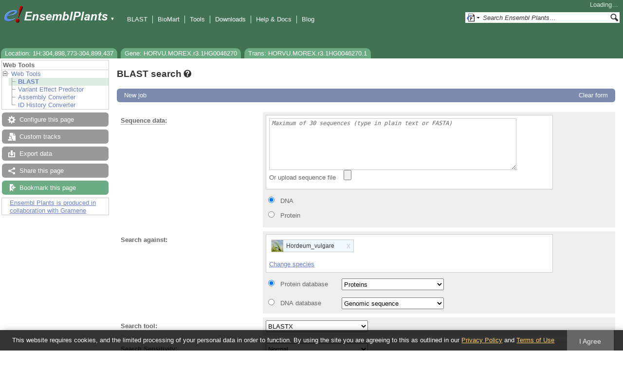

--- FILE ---
content_type: text/html; charset=utf-8
request_url: http://plants.ensembl.org/Hordeum_vulgare/Tools/Blast?g=HORVU.MOREX.r3.1HG0046270;r=1H:304898773-304899437;t=HORVU.MOREX.r3.1HG0046270.1
body_size: 6161
content:
<!DOCTYPE html>
<html lang="en-gb">

<head>
  <title>BLAST search - Hordeum_vulgare - Ensembl Genomes 62</title>

<!--[if lte IE 7]><link rel="stylesheet" type="text/css" media="all" href="/minified/aa999eaf631422ff8eb4e37445688b8e.ie7.css"/><![endif]--><!--[if gt IE 7]><link rel="stylesheet" type="text/css" media="all" href="/minified/aa999eaf631422ff8eb4e37445688b8e.css"/><![endif]--><!--[if !IE]><!--><link rel="stylesheet" type="text/css" media="all" href="/minified/aa999eaf631422ff8eb4e37445688b8e.css"/><!--<![endif]--><!--[if lte IE 7]><link rel="stylesheet" type="text/css" media="all" href="/minified/3b383ff7e990ce2d345e77e49c16494a.image.ie7.css"/><![endif]--><!--[if gt IE 7]><link rel="stylesheet" type="text/css" media="all" href="/minified/3b383ff7e990ce2d345e77e49c16494a.image.css"/><![endif]--><!--[if !IE]><!--><link rel="stylesheet" type="text/css" media="all" href="/minified/3b383ff7e990ce2d345e77e49c16494a.image.css"/><!--<![endif]-->
  <link type="image/png" href="/i/ensembl-favicon.png" rel="icon" />
  <link href="/apple-touch-icon.png" type="image/png" rel="apple-touch-icon" />
  <link rel="search" type="application/opensearchdescription+xml" title="Ensembl (All)" href="//plants.ensembl.org/opensearch/all.xml" />
  <link rel="search" href="//plants.ensembl.org/opensearch/Hordeum_vulgare.xml" type="application/opensearchdescription+xml" title="Ensembl (H.vul)" />

  <meta name="description" content="Ensembl Plants is a genome-centric portal for plant species of scientific interest" />
<meta name="viewport" content="target-densitydpi=device-dpi, width=device-width, initial-scale=1.0, maximum-scale=2.0, user-scalable=yes" />
<script>var prefetch = [];</script>
<script defer type="text/javascript" src="/minified/0e0ff964925f1d7db5eba8a8b0f27a7e.js"></script>
<script defer type="text/javascript" src="/minified/ae9086bfd03b78e8b917e538f4f01749.js"></script>

</head>
<body class="mac" id="ensembl-webpage" data-pace="2">

  <div id="min_width_container">
    <div id="min_width_holder">
    
    <!-- Announcement Banner -->    
        
    <!-- /Announcement Banner -->

      <div id="masthead" class="js_panel bar_and_tabs">
        <input type="hidden" class="panel_type" value="Masthead" />
        <div class="logo_holder"><a href="/"><img src="/i/e.png" alt="Ensembl Genomes Home" title="Ensembl Genomes Home" class="print_hide" style="width:43px;height:40px" /></a><a href="/"><img src="/i/ensemblPlants.png" alt="Ensembl Plants Home" title="Ensembl Plants Home" class="print_hide" style="width:173px;height:40px" /></a><img src="/i/e-ensembl_print.gif" alt="Ensembl Plants Home" title="Ensembl Plants Home" class="screen_hide_inline" style="width:173px;height:40px" />
    <span class="print_hide">
      <span id="site_menu_button">&#9660;</span>
      <ul id="site_menu" style="display:none">
        <li><a href="http://www.ensemblgenomes.org">Ensembl Genomes</a></li>
        <li><a href="http://bacteria.ensembl.org">Ensembl Bacteria</a></li>
        <li><a href="http://protists.ensembl.org">Ensembl Protists</a></li>
        <li><a href="http://fungi.ensembl.org">Ensembl Fungi</a></li>
        <li><a href="http://plants.ensembl.org">Ensembl Plants</a></li>
        <li><a href="http://metazoa.ensembl.org">Ensembl Metazoa</a></li>
        <li><a href="http://www.ensembl.org">Ensembl (vertebrates)</a></li>
      </ul>
    </span>
  </div>
        <div class="mh print_hide">
          <div class="account_holder"><div class="_account_holder"><div class="account-loading">Loading&hellip;</div><form action="/Ajax/accounts_dropdown"></form></div></div>
          <div class="tools_holder"><ul class="tools"><li><a class="constant" href="/Hordeum_vulgare/Tools/Blast?g=HORVU.MOREX.r3.1HG0046270;r=1H:304898773-304899437;t=HORVU.MOREX.r3.1HG0046270.1">BLAST</a></li><li><a class="constant" href="/biomart/martview">BioMart</a></li><li><a class="constant" href="/tools.html">Tools</a></li><li><a class="constant" href="/info/data/ftp/index.html">Downloads</a></li><li><a class="constant" href="/info/">Help &amp; Docs</a></li><li class="last"><a class="constant" target="_blank" href="http://www.ensembl.info">Blog</a></li></ul><div class="more"><a href="#">More <span class="arrow">&#9660;</span></a></div></div>
          <div class="search_holder print_hide">
    <div id="searchPanel" class="js_panel">
      <input type="hidden" class="panel_type" value="SearchBox" />
      <form action="/Hordeum_vulgare/Psychic">
        <div class="search print_hide">
          <div class="sites button">
            <img class="search_image no-sprite badge-16" src="/i/search/ensemblunit.gif" alt="" />
            <img src="/i/search/down.gif" style="width:7px" alt="" />
            <input type="hidden" name="site" value="ensemblunit" />
          </div>
          <div>
            <label class="hidden" for="se_q">Search terms</label>
            <input class="query inactive" id="se_q" type="text" name="q" value="Search Ensembl Plants&hellip;" data-role="none" onkeydown="if (event.keyCode == 13) { $(this).closest('form').submit(); return false; }" />
          </div>
          <div class="button"><img src="/i/16/search.png" alt="Search&nbsp;&raquo;" onClick="$(this).closest('form').submit()" /></div>
        </div>
        <div class="site_menu hidden">
          <div class="ensemblthis"><img class="no-sprite" src="/i/search/ensembl.gif" class="badge-16" alt="Search Hordeum vulgare"/>Search Hordeum vulgare<input type="hidden" value="Search Hordeum vulgare&hellip;" /></div>
<div class="ensemblunit"><img class="no-sprite" src="/i/search/ensemblunit.gif" class="badge-16" alt="Search Ensembl Plants"/>Search Ensembl Plants<input type="hidden" value="Search Ensembl Plants&hellip;" /></div>
<div class="ensembl_genomes"><img class="no-sprite" src="/i/search/ensembl_genomes.gif" class="badge-16" alt="Search Ensembl Genomes"/>Search Ensembl Genomes<input type="hidden" value="Search Ensembl Genomes&hellip;" /></div>
<div class="ensembl_all"><img class="no-sprite" src="/i/search/ensembl.gif" class="badge-16" alt="Search all species"/>Search all species<input type="hidden" value="Search all species&hellip;" /></div>
<div class="ebi"><img class="no-sprite" src="/i/search/ebi.gif" class="badge-16" alt="Search EBI"/>Search EBI<input type="hidden" value="Search EBI&hellip;" /></div>

        </div>
      </form>
    </div>
  </div>
        </div>
  
        
        <div class="tabs_holder print_hide"><ul class="tabs"><li class="location short_tab" style="display:none"><span class="dropdown empty"><a href="/Hordeum_vulgare/Location/View?db=core;g=HORVU.MOREX.r3.1HG0046270;r=1H:304898773-304899437;t=HORVU.MOREX.r3.1HG0046270.1" title="Location: 1H:304,898,773-304,899,437">Location</a><a class="toggle" href="#" rel="location" style="display:none">&#9660;</a></span></li><li class="gene short_tab" style="display:none"><a href="/Hordeum_vulgare/Gene/Summary?db=core;g=HORVU.MOREX.r3.1HG0046270;r=1H:304898773-304899437;t=HORVU.MOREX.r3.1HG0046270.1" title="Gene: HORVU.MOREX.r3.1HG0046270">Gene</a></li><li class="transcript short_tab" style="display:none"><a href="/Hordeum_vulgare/Transcript/Summary?db=core;g=HORVU.MOREX.r3.1HG0046270;r=1H:304898773-304899437;t=HORVU.MOREX.r3.1HG0046270.1" title="Trans: HORVU.MOREX.r3.1HG0046270.1">Trans</a></li><li class="tools active hidden final short_tab" style="display:none"><span class="dropdown"><a href="/Hordeum_vulgare/Tools/Blast?g=HORVU.MOREX.r3.1HG0046270;r=1H:304898773-304899437;t=HORVU.MOREX.r3.1HG0046270.1" title="BLAST/BLAT">BLAST</a><a class="toggle" href="#" rel="tools">&#9660;</a></span></li><li class="location long_tab" style="display:block"><span class="dropdown empty"><a href="/Hordeum_vulgare/Location/View?db=core;g=HORVU.MOREX.r3.1HG0046270;r=1H:304898773-304899437;t=HORVU.MOREX.r3.1HG0046270.1">Location: 1H:304,898,773-304,899,437</a><a class="toggle" href="#" rel="location" style="display:none">&#9660;</a></span></li><li class="gene long_tab" style="display:block"><a href="/Hordeum_vulgare/Gene/Summary?db=core;g=HORVU.MOREX.r3.1HG0046270;r=1H:304898773-304899437;t=HORVU.MOREX.r3.1HG0046270.1">Gene: HORVU.MOREX.r3.1HG0046270</a></li><li class="transcript long_tab" style="display:block"><a href="/Hordeum_vulgare/Transcript/Summary?db=core;g=HORVU.MOREX.r3.1HG0046270;r=1H:304898773-304899437;t=HORVU.MOREX.r3.1HG0046270.1">Trans: HORVU.MOREX.r3.1HG0046270.1</a></li><li class="tools active hidden final long_tab" style="display:block"><span class="dropdown"><a href="/Hordeum_vulgare/Tools/Blast?g=HORVU.MOREX.r3.1HG0046270;r=1H:304898773-304899437;t=HORVU.MOREX.r3.1HG0046270.1">BLAST/BLAT</a><a class="toggle" href="#" rel="tools">&#9660;</a></span></li></ul>
    <div class="dropdown history location">
      <h4>Recent locations</h4>
      <ul class="recent"><li><a class="constant clear_history bold" href="/Account/ClearHistory?object=Location">Clear history</a></li></ul>
    </div></div>
        
      </div>

      <div id="main_holder">
      
      <div id="page_nav_wrapper">
        <div id="page_nav" class="nav print_hide js_panel floating">
          
    <input type="hidden" class="panel_type" value="LocalContext" />
    <div class="header">Web Tools</div>
    <ul class="local_context"><li class="top_level parent last"><img alt="" class="Web_Tools toggle" src="/i/open.gif" /><a title="Web Tools" href="/Hordeum_vulgare/Tools/Summary?g=HORVU.MOREX.r3.1HG0046270;r=1H:304898773-304899437;t=HORVU.MOREX.r3.1HG0046270.1" class="Web_Tools">Web Tools</a><ul><li class="active"><div><div><div></div><div></div><div></div><div></div></div></div><img src="/i/leaf.gif" alt="" /><a class="BLAST" href="/Hordeum_vulgare/Tools/Blast?g=HORVU.MOREX.r3.1HG0046270;r=1H:304898773-304899437;t=HORVU.MOREX.r3.1HG0046270.1" title="BLAST">BLAST</a></li><li class=""><div></div><div></div><img src="/i/leaf.gif" alt="" /><a title="Variant Effect Predictor" href="/Hordeum_vulgare/Tools/VEP?g=HORVU.MOREX.r3.1HG0046270;r=1H:304898773-304899437;t=HORVU.MOREX.r3.1HG0046270.1" class="Variant_Effect_Predictor">Variant Effect Predictor</a></li><li class=""><img src="/i/leaf.gif" alt="" /><a title="Assembly Converter" class="Assembly_Converter" href="/Hordeum_vulgare/Tools/AssemblyConverter?g=HORVU.MOREX.r3.1HG0046270;r=1H:304898773-304899437;t=HORVU.MOREX.r3.1HG0046270.1">Assembly Converter</a></li><li class="last"><div></div><img alt="" src="/i/leaf.gif" /><a class="ID_History_Converter" href="/Hordeum_vulgare/Tools/IDMapper?g=HORVU.MOREX.r3.1HG0046270;r=1H:304898773-304899437;t=HORVU.MOREX.r3.1HG0046270.1" title="ID History Converter">ID History Converter</a></li></ul></li></ul>
          <div class="tool_buttons"><p class="disabled config" title="There are no options for this page">Configure this page</p><p class="disabled  data" title="">Custom tracks</p><p class="disabled export" title="Generic export has been disabled on this page. Check individual images, tables, etc for download buttons">Export data</p><p class="disabled  share" title="">Share this page</p><p><a href="/Multi/Account/Login?then=/Multi/Account/Bookmark/Add%3Fdescription%3DBLAST search - Hordeum_vulgare - Ensembl Genomes 62%3Burl%3D//plants.ensembl.org/Hordeum_vulgare/Tools/Blast%253Fg%253DHORVU.MOREX.r3.1HG0046270%253Br%253D1H:304898773-304899437%253Bt%253DHORVU.MOREX.r3.1HG0046270.1" class="modal_link bookmark">Bookmark this page</a></p></div>
          
      <div>
        <ul>
          <li style="list-style:none"><a href="/info/about/collaborations/gramene.html">Ensembl Plants is produced in collaboration with Gramene</a></li>
        </ul>
      </div>
    
          <p class="invisible">.</p>
        </div>
      </div>
    

      <div id="main">
          
          
          
    <div class="panel js_panel">
      <input type="hidden" class="panel_type" value="Content" />
      
        <div class="nav-heading">
          <h1 class="caption"> <a href="/Help/View?id=451" class="popup constant help-header _ht" title="Click for help (opens in new window)"><span>BLAST search<span class="sprite help_icon"></span></span></a></h1>
          <p class="invisible">.</p>
        </div>
        <div class="content"><div class="session_messages js_panel"><input type="hidden" class="panel_type" value="Message"></div><div class="ajax initial_panel"><input type="hidden" class="ajax_load" name="0x35b767c0" value="/Hordeum_vulgare/Component/Tools/Blast/sequence?g=HORVU.MOREX.r3.1HG0046270;r=1H:304898773-304899437;t=HORVU.MOREX.r3.1HG0046270.1"></div><div class="ajax initial_panel"><input type="hidden" class="ajax_load" name="0x35b767c0" value="/Hordeum_vulgare/Component/Tools/Blast/details?g=HORVU.MOREX.r3.1HG0046270;r=1H:304898773-304899437;t=HORVU.MOREX.r3.1HG0046270.1"></div><div class="ajax initial_panel"><input type="hidden" class="ajax_load" name="0x35b767c0" value="/Hordeum_vulgare/Component/Tools/Blast/tickets?g=HORVU.MOREX.r3.1HG0046270;r=1H:304898773-304899437;t=HORVU.MOREX.r3.1HG0046270.1"></div><div class="session_messages js_panel"><input type="hidden" class="panel_type" value="Message"></div></div><p class="invisible">.</p>
      
    </div>
  
      </div>
  
        <div id="footer">
          <div class="column-wrapper">
  <div class="column-two left">
		  <p>
      Ensembl Plants release 62 - September 2025
		  &copy; <span class="print_hide"><a href="http://www.ebi.ac.uk/" style="white-space:nowrap">EMBL-EBI</a></span>
      <span class="screen_hide_inline">EMBL-EBI</span>
      </p>
  </div>
            <p class="invisible">.</p>
          </div>
          <div class="column-wrapper"><hr /><div id="fat-footer">
              <div class="column-four left">
                <h3>About Us</h3>
                <p><a href="/info/about/">About us</a></p>
                <p><a href="/info/about/contact/">Contact us</a></p>
                <p><a href="/info/about/publications.html">Citing Ensembl Genomes</a></p>
                <p><a href="https://www.ebi.ac.uk/data-protection/ensembl/privacy-notice">Privacy policy</a></p>
                <p><a href="/info/about/legal/">Disclaimer</a></p>
              </div>
  
              <div class="column-four left">
                <h3>Get help</h3>
                <p><a href="/info/website/">Using this website</a></p>
                <p><a href="/info/">Documentation</a></p>
                <p><a href="/info/website/upload/">Adding custom tracks</a></p>
                <p><a href="/info/data/">Downloading data</a></p>
              </div>
  
              <div class="column-four left">
                <h3>Our sister sites</h3>
                <p><a href="http://www.ensembl.org">Ensembl</a></p><p><a href="http://bacteria.ensembl.org">Ensembl Bacteria</a></p><p><a href="http://fungi.ensembl.org">Ensembl Fungi</a></p><p><a href="http://protists.ensembl.org">Ensembl Protists</a></p><p><a href="http://metazoa.ensembl.org">Ensembl Metazoa</a></p>
              </div>
  
              <div class="column-four left">
                <h3>Follow us</h3>
                <p><a class="media-icon" href="http://www.ensembl.info/">
                  <img alt="[RSS logo]" title="Ensembl blog" src="/i/rss_icon_16.png"></a>
                  <a href="http://www.ensembl.info/">Blog</a></p>
                <p><a class="media-icon" href="https://twitter.com/ensemblgenomes">
                  <img alt="[twitter logo]" title="Follow us on Twitter!" src="/i/twitter.png"></a>
                    <a href="https://twitter.com/ensemblgenomes">Twitter</a></p>
              </div>
  </div>
            <p class="invisible">.</p>
          </div>
        </div>
  
      </div>
    </div>
  </div>
  <form id="core_params" action="#" style="display:none">
    <fieldset><input type="hidden" name="r" value="1H:304898773-304899437" /><input type="hidden" name="t" value="HORVU.MOREX.r3.1HG0046270.1" /><input type="hidden" name="g" value="HORVU.MOREX.r3.1HG0046270" /><input type="hidden" name="db" value="core" /></fieldset>
  </form>
  <input type="hidden" id="species_path" name="species_path" value="/Hordeum_vulgare" />
  <input type="hidden" id="gdpr_version" name="gdpr_version" value="2.0.0" />
  <input type="hidden" id="gdpr_policy_url" name="gdpr_policy_url" value="https://www.ensembl.org/info/about/legal/privacy.html" />
  <input type="hidden" id="gdpr_terms_url" name="gdpr_terms_url" value="https://www.ebi.ac.uk/about/terms-of-use" />
  <input type="hidden" id="gdpr_cookie_name" name="gdpr_cookie_name" value="ENSEMBL_PRIVACY_POLICY" />
  <input type="hidden" id="species_common_name" name="species_common_name" value="Hordeum vulgare" />
  <input type="hidden" id="ensembl_image_root" name="ensembl_image_root" value="/i/" />
  <input type="hidden" id="max_region_length" name="max_region_length" value="500050" />
  <input type="hidden" id="ensembl_species_image" name="ensembl_species_image" value="/i/species/Hordeum_vulgare.png" />
    
  <div id="modal_bg"></div>
  <div id="modal_panel" class="js_panel">
    <input type="hidden" class="panel_type" value="ModalContainer" />
    <div class="modal_title">
      <ul class="tabs">
        <li><a class="modal_user_data" href="/Hordeum_vulgare/UserData/ManageData?time=1770053195">Personal Data</a></li>
      </ul>
      <div class="modal_caption"></div>
      <div class="modal_close"></div>
    </div>
    <div id="modal_user_data" class="modal_content js_panel fixed_width" style="display:none"></div>
    <div id="modal_default" class="modal_content js_panel fixed_width" style="display:none"></div>
    <div class="modal_overlay"><img class="overlay_close" title="Cancel" alt="close" src="/i/close.png" /><div class="overlay_content"></div></div>
    <div class="modal_overlay_bg"></div>
  </div>
  
    
    
  <input type="hidden" id="hidden_species_list" name="hidden_species_list" value=Hordeum_vulgare_ft262|Hordeum_vulgare_hor6220|Hordeum_vulgare_hor10892|Aegilops_umbellulata|Nymphaea_colorata|Lolium_perenne|Brassica_rapa|Hordeum_vulgare_hor21595|Hordeum_vulgare_wbdc078|Hordeum_vulgare_hor12184|Avena_sativa_Sang|Triticum_aestivum_landmark|Papaver_somniferum|Arabidopsis_thaliana|Dioscorea_rotundata|Sphenostylis_stenocarpa|Chenopodium_quinoa|Cynara_cardunculus|Galdieria_sulphuraria|Oryza_brachyantha|Hordeum_vulgare_hor495|Hordeum_vulgare_hor7172|Triticum_aestivum_cadenza|Selaginella_moellendorffii|Hordeum_vulgare_hid357|Chondrus_crispus|Triticum_timopheevii|Vigna_radiata|Sorghum_bicolor|Oryza_sativa_natelboro|Avena_atlantica_cc7277|Glycine_max|Cannabis_sativa_female|Hordeum_vulgare_hor8148|Cucumis_sativus|Hordeum_vulgare_hor3474|Trifolium_pratense|Quercus_lobata|Helianthus_annuus|Hordeum_vulgare_zdm01467|Hordeum_vulgare_ft286|Eragrostis_tef|Oryza_sativa_pr106|Oryza_glaberrima|Lablab_purpureus_GCA_030347555.1cm|Hordeum_vulgare_hor9043|Avena_eriantha_byu132|Hordeum_vulgare_goldenpromise|Oryza_sativa_chaomeo|Triticum_aestivum|Hordeum_vulgare_hor9972|Hordeum_vulgare_hor13663|Triticum_aestivum_arinalrfor|Hordeum_vulgare_10tj18|Triticum_aestivum_renan|Oryza_sativa|Hordeum_vulgare_ft880|Hordeum_vulgare_hor7552|Hordeum_vulgare_wbdc199|Hordeum_vulgare_hor1702|Cyanidioschyzon_merolae|Lactuca_sativa|Pistacia_vera|Hordeum_vulgare_bonus|Hordeum_vulgare_hor2180|Oryza_meridionalis|Hordeum_vulgare_foma|Solanum_lycopersicum|Oryza_barthii|Hordeum_vulgare_hockett|Hordeum_vulgare_hor2830|Triticum_aestivum_mace|Avena_sativa_OT3098|Chara_braunii|Arachis_hypogaea|Brachypodium_distachyon|Hordeum_vulgare_hid055|Phaseolus_vulgaris|Hordeum_vulgare_igri|Hordeum_vulgare|Triticum_aestivum_jagger|Pisum_sativum_GCA_964186695.1gb|Oryza_sativa_gobolsailbalam|Hordeum_vulgare_aizu6|Eucalyptus_grandis|Eragrostis_curvula|Vigna_unguiculata|Triticum_aestivum_julius|Hordeum_vulgare_wbdc237|Hordeum_vulgare_hor14121|Hordeum_vulgare_hor18321|Kalanchoe_fedtschenkoi|Triticum_aestivum_alchemy|Hordeum_vulgare_hor3081|Manihot_esculenta|Oryza_sativa_mh63|Prunus_persica|Hordeum_vulgare_hor10350|Hordeum_vulgare_wbdc103|Fraxinus_excelsior|Zea_mays|Beta_vulgaris|Ananas_comosus|Triticum_spelta|Gossypium_raimondii|Rosa_chinensis|Corylus_avellana|Hordeum_vulgare_hid101|Oryza_sativa_khaoyaiguang|Arabidopsis_halleri|Actinidia_chinensis|Hordeum_vulgare_hor1168|Lathyrus_sativus|Hordeum_vulgare_ft144|Oryza_sativa_larhamugad|Hordeum_vulgare_goldenmelon|Triticum_aestivum_claire|Setaria_viridis|Triticum_dicoccoides|Hordeum_vulgare_hor8117|Digitaria_exilis|Hordeum_vulgare_hor13594|Amborella_trichopoda|Hordeum_vulgare_maximus|Hordeum_vulgare_bowman|Hordeum_vulgare_hor13821|Triticum_aestivum_weebil|Secale_cereale|Eutrema_salsugineum|Arabis_alpina|Oryza_glumipatula|Oryza_longistaminata|Hordeum_vulgare_hid380|Corchorus_capsularis|Oryza_rufipogon|Glycine_soja|Leersia_perrieri|Sesamum_indicum|Triticum_aestivum_kariega|Theobroma_cacao|Hordeum_vulgare_zdm02064|Avena_longiglumis_cn58138|Prunus_avium|Ipomoea_triloba|Ostreococcus_lucimarinus|Setaria_italica|Populus_trichocarpa|Musa_acuminata|Hordeum_vulgare_akashinriki|Hordeum_vulgare_wbdc184|Pisum_sativum|Hordeum_vulgare_hor2779|Theobroma_cacao_criollo|Marchantia_polymorpha|Ficus_carica|Juglans_regia|Coffea_canephora|Hordeum_vulgare_hor4224|Triticum_aestivum_paragon|Hordeum_vulgare_hid249|Brassica_rapa_z1|Oryza_sativa_lima|Avena_insularis_byu209|Cucumis_melo|Cajanus_cajan|Chlamydomonas_reinhardtii|Panicum_hallii_fil2|Hordeum_vulgare_wbdc348|Hordeum_vulgare_hor21322|Hordeum_vulgare_ft67|Oryza_sativa_ir64|Arabidopsis_lyrata|Hordeum_vulgare_chikurinibaraki1|Vicia_faba|Hordeum_vulgare_TRITEX|Oryza_sativa_n22|Triticum_aestivum_refseqv2|Hordeum_vulgare_hor3365|Oryza_nivara|Saccharum_spontaneum|Hordeum_vulgare_wbdc349|Asparagus_officinalis|Triticum_aestivum_mattis|Brassica_juncea|Olea_europaea_sylvestris|Triticum_turgidum|Medicago_truncatula|Pisum_sativum_GCA_024323335.2gb|Quercus_suber|Solanum_tuberosum_RH8903916|Olea_europaea|Citrus_clementina|Triticum_aestivum_lancer|Hordeum_vulgare_barke|Hordeum_vulgare_rgtplanet|Hordeum_vulgare_hor19184|Corymbia_citriodora|Brassica_napus|Hordeum_vulgare_oun333|Hordeum_vulgare_hor14061|Camelina_sativa|Hordeum_vulgare_ft333|Physcomitrium_patens|Oryza_sativa_ketannangka|Triticum_aestivum_norin61|Citrullus_lanatus|Brassica_oleracea|Oryza_indica|Hordeum_vulgare_ft628|Oryza_punctata|Hordeum_vulgare_hor7385|Echinochloa_crusgalli|Daucus_carota|Panicum_hallii|Nicotiana_attenuata|Prunus_dulcis|Triticum_urartu|Malus_domestica_golden|Hordeum_vulgare_hor14273|Vigna_angularis|Lupinus_angustifolius|Hordeum_vulgare_hor10096|Triticum_aestivum_robigus|Hordeum_vulgare_wbdc133|Oryza_sativa_liuxu|Brassica_rapa_ro18|Oryza_sativa_zs97|Triticum_aestivum_stanley|Solanum_tuberosum|Hordeum_vulgare_hor12541|Hordeum_vulgare_ft11|Capsicum_annuum|Hordeum_vulgare_hor21599|Vitis_vinifera|Aegilops_tauschii|Oryza_sativa_azucena|Hordeum_vulgare_hor21256|Hordeum_vulgare_hor13942|Hordeum_vulgare_wbdc207|Oryza_sativa_arc>
</body>
</html>


--- FILE ---
content_type: text/html; charset=utf-8
request_url: http://plants.ensembl.org/Hordeum_vulgare/Component/Tools/Blast/sequence?g=HORVU.MOREX.r3.1HG0046270;r=1H:304898773-304899437;t=HORVU.MOREX.r3.1HG0046270.1;db=core;time=1770053196346.346
body_size: 16086
content:
<div class="js_panel" id="InputForm"><div class="_tool_new"><p><a class="button _change_location" href="/Hordeum_vulgare/Tools/Blast?db=core;g=HORVU.MOREX.r3.1HG0046270;r=1H:304898773-304899437;t=HORVU.MOREX.r3.1HG0046270.1">New job</a></p></div><div class="hidden _tool_form_div"><input type="hidden" class="panel_type" value="BlastForm" /><input type="hidden" class="js_param" name="read_file_url" value="/Hordeum_vulgare/Json/Tools/Blast/read_file?db=core;g=HORVU.MOREX.r3.1HG0046270;r=1H:304898773-304899437;t=HORVU.MOREX.r3.1HG0046270.1" /><input type="hidden" class="js_param" name="dna_threshold_percent" value="85" /><input type="hidden" class="js_param" name="load_ticket_url" value="/Hordeum_vulgare/Json/Tools/Blast/load_ticket?db=core;g=HORVU.MOREX.r3.1HG0046270;r=1H:304898773-304899437;t=HORVU.MOREX.r3.1HG0046270.1;tl=TICKET_NAME" /><input type="hidden" class="js_param" name="species" value="Hordeum_vulgare" /><input type="hidden" class="js_param json" name="missing_sources" value="{&quot;Brassica_rapa_ro18&quot;:[&quot;LATESTGP_SOFT&quot;,&quot;PEP_ABINITIO&quot;,&quot;CDNA_ABINITIO&quot;],&quot;Capsicum_annuum&quot;:[&quot;LATESTGP_SOFT&quot;,&quot;PEP_ABINITIO&quot;,&quot;CDNA_ABINITIO&quot;],&quot;Hordeum_vulgare_hor10096&quot;:[&quot;LATESTGP_SOFT&quot;,&quot;PEP_ABINITIO&quot;,&quot;CDNA_ABINITIO&quot;],&quot;Hordeum_vulgare_zdm01467&quot;:[&quot;LATESTGP_SOFT&quot;,&quot;PEP_ABINITIO&quot;,&quot;CDNA_ABINITIO&quot;],&quot;Hordeum_vulgare_hid055&quot;:[&quot;LATESTGP_SOFT&quot;,&quot;PEP_ABINITIO&quot;,&quot;CDNA_ABINITIO&quot;],&quot;Musa_acuminata&quot;:[&quot;LATESTGP_SOFT&quot;,&quot;PEP_ABINITIO&quot;,&quot;CDNA_ABINITIO&quot;],&quot;Triticum_aestivum&quot;:[&quot;LATESTGP_SOFT&quot;,&quot;PEP_ABINITIO&quot;,&quot;CDNA_ABINITIO&quot;],&quot;Hordeum_vulgare_hor21599&quot;:[&quot;LATESTGP_SOFT&quot;,&quot;PEP_ABINITIO&quot;,&quot;CDNA_ABINITIO&quot;],&quot;Hordeum_vulgare_zdm02064&quot;:[&quot;LATESTGP_SOFT&quot;,&quot;PEP_ABINITIO&quot;,&quot;CDNA_ABINITIO&quot;],&quot;Cucumis_sativus&quot;:[&quot;LATESTGP_SOFT&quot;,&quot;PEP_ABINITIO&quot;,&quot;CDNA_ABINITIO&quot;],&quot;Malus_domestica_golden&quot;:[&quot;LATESTGP_SOFT&quot;,&quot;PEP_ABINITIO&quot;,&quot;CDNA_ABINITIO&quot;],&quot;Hordeum_vulgare_hor13942&quot;:[&quot;LATESTGP_SOFT&quot;,&quot;PEP_ABINITIO&quot;,&quot;CDNA_ABINITIO&quot;],&quot;Oryza_sativa_arc&quot;:[&quot;LATESTGP_SOFT&quot;,&quot;PEP_ABINITIO&quot;,&quot;CDNA_ABINITIO&quot;],&quot;Secale_cereale&quot;:[&quot;LATESTGP_SOFT&quot;,&quot;PEP_ABINITIO&quot;,&quot;CDNA_ABINITIO&quot;],&quot;Hordeum_vulgare_ft67&quot;:[&quot;LATESTGP_SOFT&quot;,&quot;PEP_ABINITIO&quot;,&quot;CDNA_ABINITIO&quot;],&quot;Hordeum_vulgare_goldenmelon&quot;:[&quot;LATESTGP_SOFT&quot;,&quot;PEP_ABINITIO&quot;,&quot;CDNA_ABINITIO&quot;],&quot;Hordeum_vulgare_rgtplanet&quot;:[&quot;LATESTGP_SOFT&quot;,&quot;PEP_ABINITIO&quot;,&quot;CDNA_ABINITIO&quot;],&quot;Pistacia_vera&quot;:[&quot;LATESTGP_SOFT&quot;,&quot;PEP_ABINITIO&quot;,&quot;CDNA_ABINITIO&quot;],&quot;Aegilops_tauschii&quot;:[&quot;LATESTGP_SOFT&quot;,&quot;PEP_ABINITIO&quot;,&quot;CDNA_ABINITIO&quot;],&quot;Hordeum_vulgare_hor18321&quot;:[&quot;LATESTGP_SOFT&quot;,&quot;PEP_ABINITIO&quot;,&quot;CDNA_ABINITIO&quot;],&quot;Hordeum_vulgare_hor10350&quot;:[&quot;LATESTGP_SOFT&quot;,&quot;PEP_ABINITIO&quot;,&quot;CDNA_ABINITIO&quot;],&quot;Hordeum_vulgare_ft286&quot;:[&quot;LATESTGP_SOFT&quot;,&quot;PEP_ABINITIO&quot;,&quot;CDNA_ABINITIO&quot;],&quot;Eragrostis_curvula&quot;:[&quot;LATESTGP_SOFT&quot;,&quot;PEP_ABINITIO&quot;,&quot;CDNA_ABINITIO&quot;],&quot;Hordeum_vulgare_hor12184&quot;:[&quot;LATESTGP_SOFT&quot;,&quot;PEP_ABINITIO&quot;,&quot;CDNA_ABINITIO&quot;],&quot;Gossypium_raimondii&quot;:[&quot;LATESTGP_SOFT&quot;,&quot;PEP_ABINITIO&quot;,&quot;CDNA_ABINITIO&quot;],&quot;Triticum_aestivum_julius&quot;:[&quot;LATESTGP_SOFT&quot;,&quot;PEP_ABINITIO&quot;,&quot;CDNA_ABINITIO&quot;],&quot;Vitis_vinifera&quot;:[&quot;LATESTGP_SOFT&quot;,&quot;PEP_ABINITIO&quot;,&quot;CDNA_ABINITIO&quot;],&quot;Hordeum_vulgare_hor3365&quot;:[&quot;LATESTGP_SOFT&quot;,&quot;PEP_ABINITIO&quot;,&quot;CDNA_ABINITIO&quot;],&quot;Hordeum_vulgare_hor10892&quot;:[&quot;LATESTGP_SOFT&quot;,&quot;PEP_ABINITIO&quot;,&quot;CDNA_ABINITIO&quot;],&quot;Oryza_longistaminata&quot;:[&quot;LATESTGP_SOFT&quot;,&quot;PEP_ABINITIO&quot;,&quot;CDNA_ABINITIO&quot;],&quot;Triticum_aestivum_mattis&quot;:[&quot;LATESTGP_SOFT&quot;,&quot;PEP_ABINITIO&quot;,&quot;CDNA_ABINITIO&quot;],&quot;Hordeum_vulgare_hor13663&quot;:[&quot;LATESTGP_SOFT&quot;,&quot;PEP_ABINITIO&quot;,&quot;CDNA_ABINITIO&quot;],&quot;Hordeum_vulgare_hor14273&quot;:[&quot;LATESTGP_SOFT&quot;,&quot;PEP_ABINITIO&quot;,&quot;CDNA_ABINITIO&quot;],&quot;Triticum_aestivum_refseqv2&quot;:[&quot;LATESTGP_SOFT&quot;,&quot;PEP_ABINITIO&quot;,&quot;CDNA_ABINITIO&quot;],&quot;Hordeum_vulgare_ft262&quot;:[&quot;LATESTGP_SOFT&quot;,&quot;PEP_ABINITIO&quot;,&quot;CDNA_ABINITIO&quot;],&quot;Hordeum_vulgare_hor7552&quot;:[&quot;LATESTGP_SOFT&quot;,&quot;PEP_ABINITIO&quot;,&quot;CDNA_ABINITIO&quot;],&quot;Solanum_tuberosum&quot;:[&quot;LATESTGP_SOFT&quot;,&quot;PEP_ABINITIO&quot;,&quot;CDNA_ABINITIO&quot;],&quot;Hordeum_vulgare_hor14061&quot;:[&quot;LATESTGP_SOFT&quot;,&quot;PEP_ABINITIO&quot;,&quot;CDNA_ABINITIO&quot;],&quot;Avena_longiglumis_cn58138&quot;:[&quot;LATESTGP_SOFT&quot;,&quot;PEP_ABINITIO&quot;,&quot;CDNA_ABINITIO&quot;],&quot;Oryza_glumipatula&quot;:[&quot;LATESTGP_SOFT&quot;,&quot;PEP_ABINITIO&quot;,&quot;CDNA_ABINITIO&quot;],&quot;Glycine_max&quot;:[&quot;LATESTGP_SOFT&quot;,&quot;PEP_ABINITIO&quot;,&quot;CDNA_ABINITIO&quot;],&quot;Hordeum_vulgare_chikurinibaraki1&quot;:[&quot;LATESTGP_SOFT&quot;,&quot;PEP_ABINITIO&quot;,&quot;CDNA_ABINITIO&quot;],&quot;Avena_sativa_Sang&quot;:[&quot;LATESTGP_SOFT&quot;,&quot;PEP_ABINITIO&quot;,&quot;CDNA_ABINITIO&quot;],&quot;Lablab_purpureus_GCA_030347555.1cm&quot;:[&quot;LATESTGP_SOFT&quot;,&quot;PEP_ABINITIO&quot;,&quot;CDNA_ABINITIO&quot;],&quot;Hordeum_vulgare_wbdc133&quot;:[&quot;LATESTGP_SOFT&quot;,&quot;PEP_ABINITIO&quot;,&quot;CDNA_ABINITIO&quot;],&quot;Hordeum_vulgare_hid380&quot;:[&quot;LATESTGP_SOFT&quot;,&quot;PEP_ABINITIO&quot;,&quot;CDNA_ABINITIO&quot;],&quot;Hordeum_vulgare_wbdc078&quot;:[&quot;LATESTGP_SOFT&quot;,&quot;PEP_ABINITIO&quot;,&quot;CDNA_ABINITIO&quot;],&quot;Hordeum_vulgare_barke&quot;:[&quot;LATESTGP_SOFT&quot;,&quot;PEP_ABINITIO&quot;,&quot;CDNA_ABINITIO&quot;],&quot;Galdieria_sulphuraria&quot;:[&quot;LATESTGP_SOFT&quot;,&quot;PEP_ABINITIO&quot;,&quot;CDNA_ABINITIO&quot;],&quot;Hordeum_vulgare_aizu6&quot;:[&quot;LATESTGP_SOFT&quot;,&quot;PEP_ABINITIO&quot;,&quot;CDNA_ABINITIO&quot;],&quot;Hordeum_vulgare&quot;:[&quot;LATESTGP_SOFT&quot;,&quot;PEP_ABINITIO&quot;,&quot;CDNA_ABINITIO&quot;],&quot;Oryza_sativa_n22&quot;:[&quot;LATESTGP_SOFT&quot;,&quot;PEP_ABINITIO&quot;,&quot;CDNA_ABINITIO&quot;],&quot;Triticum_aestivum_mace&quot;:[&quot;LATESTGP_SOFT&quot;,&quot;PEP_ABINITIO&quot;,&quot;CDNA_ABINITIO&quot;],&quot;Pisum_sativum_GCA_964186695.1gb&quot;:[&quot;LATESTGP_SOFT&quot;,&quot;PEP_ABINITIO&quot;,&quot;CDNA_ABINITIO&quot;],&quot;Hordeum_vulgare_hor7172&quot;:[&quot;LATESTGP_SOFT&quot;,&quot;PEP_ABINITIO&quot;,&quot;CDNA_ABINITIO&quot;],&quot;Hordeum_vulgare_wbdc237&quot;:[&quot;LATESTGP_SOFT&quot;,&quot;PEP_ABINITIO&quot;,&quot;CDNA_ABINITIO&quot;],&quot;Aegilops_umbellulata&quot;:[&quot;LATESTGP_SOFT&quot;,&quot;PEP_ABINITIO&quot;,&quot;CDNA_ABINITIO&quot;],&quot;Brassica_juncea&quot;:[&quot;LATESTGP_SOFT&quot;,&quot;PEP_ABINITIO&quot;,&quot;CDNA_ABINITIO&quot;],&quot;Corchorus_capsularis&quot;:[&quot;LATESTGP_SOFT&quot;,&quot;PEP_ABINITIO&quot;,&quot;CDNA_ABINITIO&quot;],&quot;Triticum_turgidum&quot;:[&quot;LATESTGP_SOFT&quot;,&quot;PEP_ABINITIO&quot;,&quot;CDNA_ABINITIO&quot;],&quot;Avena_eriantha_byu132&quot;:[&quot;LATESTGP_SOFT&quot;,&quot;PEP_ABINITIO&quot;,&quot;CDNA_ABINITIO&quot;],&quot;Hordeum_vulgare_maximus&quot;:[&quot;LATESTGP_SOFT&quot;,&quot;PEP_ABINITIO&quot;,&quot;CDNA_ABINITIO&quot;],&quot;Hordeum_vulgare_wbdc207&quot;:[&quot;LATESTGP_SOFT&quot;,&quot;PEP_ABINITIO&quot;,&quot;CDNA_ABINITIO&quot;],&quot;Hordeum_vulgare_hor3081&quot;:[&quot;LATESTGP_SOFT&quot;,&quot;PEP_ABINITIO&quot;,&quot;CDNA_ABINITIO&quot;],&quot;Triticum_aestivum_claire&quot;:[&quot;LATESTGP_SOFT&quot;,&quot;PEP_ABINITIO&quot;,&quot;CDNA_ABINITIO&quot;],&quot;Olea_europaea_sylvestris&quot;:[&quot;LATESTGP_SOFT&quot;,&quot;PEP_ABINITIO&quot;,&quot;CDNA_ABINITIO&quot;],&quot;Hordeum_vulgare_hid357&quot;:[&quot;LATESTGP_SOFT&quot;,&quot;PEP_ABINITIO&quot;,&quot;CDNA_ABINITIO&quot;],&quot;Hordeum_vulgare_hor8148&quot;:[&quot;LATESTGP_SOFT&quot;,&quot;PEP_ABINITIO&quot;,&quot;CDNA_ABINITIO&quot;],&quot;Hordeum_vulgare_hor2830&quot;:[&quot;LATESTGP_SOFT&quot;,&quot;PEP_ABINITIO&quot;,&quot;CDNA_ABINITIO&quot;],&quot;Oryza_punctata&quot;:[&quot;LATESTGP_SOFT&quot;,&quot;PEP_ABINITIO&quot;,&quot;CDNA_ABINITIO&quot;],&quot;Manihot_esculenta&quot;:[&quot;LATESTGP_SOFT&quot;,&quot;PEP_ABINITIO&quot;,&quot;CDNA_ABINITIO&quot;],&quot;Oryza_rufipogon&quot;:[&quot;LATESTGP_SOFT&quot;,&quot;PEP_ABINITIO&quot;,&quot;CDNA_ABINITIO&quot;],&quot;Solanum_tuberosum_RH8903916&quot;:[&quot;LATESTGP_SOFT&quot;,&quot;PEP_ABINITIO&quot;,&quot;CDNA_ABINITIO&quot;],&quot;Vigna_unguiculata&quot;:[&quot;LATESTGP_SOFT&quot;,&quot;PEP_ABINITIO&quot;,&quot;CDNA_ABINITIO&quot;],&quot;Citrullus_lanatus&quot;:[&quot;LATESTGP_SOFT&quot;,&quot;PEP_ABINITIO&quot;,&quot;CDNA_ABINITIO&quot;],&quot;Oryza_sativa_mh63&quot;:[&quot;LATESTGP_SOFT&quot;,&quot;PEP_ABINITIO&quot;,&quot;CDNA_ABINITIO&quot;],&quot;Oryza_nivara&quot;:[&quot;LATESTGP_SOFT&quot;,&quot;PEP_ABINITIO&quot;,&quot;CDNA_ABINITIO&quot;],&quot;Digitaria_exilis&quot;:[&quot;LATESTGP_SOFT&quot;,&quot;PEP_ABINITIO&quot;,&quot;CDNA_ABINITIO&quot;],&quot;Quercus_suber&quot;:[&quot;LATESTGP_SOFT&quot;,&quot;PEP_ABINITIO&quot;,&quot;CDNA_ABINITIO&quot;],&quot;Triticum_aestivum_robigus&quot;:[&quot;LATESTGP_SOFT&quot;,&quot;PEP_ABINITIO&quot;,&quot;CDNA_ABINITIO&quot;],&quot;Triticum_aestivum_weebil&quot;:[&quot;LATESTGP_SOFT&quot;,&quot;PEP_ABINITIO&quot;,&quot;CDNA_ABINITIO&quot;],&quot;Hordeum_vulgare_wbdc103&quot;:[&quot;LATESTGP_SOFT&quot;,&quot;PEP_ABINITIO&quot;,&quot;CDNA_ABINITIO&quot;],&quot;Hordeum_vulgare_wbdc184&quot;:[&quot;LATESTGP_SOFT&quot;,&quot;PEP_ABINITIO&quot;,&quot;CDNA_ABINITIO&quot;],&quot;Triticum_aestivum_renan&quot;:[&quot;LATESTGP_SOFT&quot;,&quot;PEP_ABINITIO&quot;,&quot;CDNA_ABINITIO&quot;],&quot;Triticum_aestivum_lancer&quot;:[&quot;LATESTGP_SOFT&quot;,&quot;PEP_ABINITIO&quot;,&quot;CDNA_ABINITIO&quot;],&quot;Coffea_canephora&quot;:[&quot;LATESTGP_SOFT&quot;,&quot;PEP_ABINITIO&quot;,&quot;CDNA_ABINITIO&quot;],&quot;Amborella_trichopoda&quot;:[&quot;LATESTGP_SOFT&quot;,&quot;PEP_ABINITIO&quot;,&quot;CDNA_ABINITIO&quot;],&quot;Chenopodium_quinoa&quot;:[&quot;LATESTGP_SOFT&quot;,&quot;PEP_ABINITIO&quot;,&quot;CDNA_ABINITIO&quot;],&quot;Oryza_barthii&quot;:[&quot;LATESTGP_SOFT&quot;,&quot;PEP_ABINITIO&quot;,&quot;CDNA_ABINITIO&quot;],&quot;Oryza_meridionalis&quot;:[&quot;LATESTGP_SOFT&quot;,&quot;PEP_ABINITIO&quot;,&quot;CDNA_ABINITIO&quot;],&quot;Oryza_sativa_khaoyaiguang&quot;:[&quot;LATESTGP_SOFT&quot;,&quot;PEP_ABINITIO&quot;,&quot;CDNA_ABINITIO&quot;],&quot;Oryza_sativa_chaomeo&quot;:[&quot;LATESTGP_SOFT&quot;,&quot;PEP_ABINITIO&quot;,&quot;CDNA_ABINITIO&quot;],&quot;Oryza_sativa_natelboro&quot;:[&quot;LATESTGP_SOFT&quot;,&quot;PEP_ABINITIO&quot;,&quot;CDNA_ABINITIO&quot;],&quot;Lupinus_angustifolius&quot;:[&quot;LATESTGP_SOFT&quot;,&quot;PEP_ABINITIO&quot;,&quot;CDNA_ABINITIO&quot;],&quot;Helianthus_annuus&quot;:[&quot;LATESTGP_SOFT&quot;,&quot;PEP_ABINITIO&quot;,&quot;CDNA_ABINITIO&quot;],&quot;Hordeum_vulgare_hor12541&quot;:[&quot;LATESTGP_SOFT&quot;,&quot;PEP_ABINITIO&quot;,&quot;CDNA_ABINITIO&quot;],&quot;Hordeum_vulgare_hor21256&quot;:[&quot;LATESTGP_SOFT&quot;,&quot;PEP_ABINITIO&quot;,&quot;CDNA_ABINITIO&quot;],&quot;Hordeum_vulgare_ft333&quot;:[&quot;LATESTGP_SOFT&quot;,&quot;PEP_ABINITIO&quot;,&quot;CDNA_ABINITIO&quot;],&quot;Hordeum_vulgare_hor3474&quot;:[&quot;LATESTGP_SOFT&quot;,&quot;PEP_ABINITIO&quot;,&quot;CDNA_ABINITIO&quot;],&quot;Ipomoea_triloba&quot;:[&quot;LATESTGP_SOFT&quot;,&quot;PEP_ABINITIO&quot;,&quot;CDNA_ABINITIO&quot;],&quot;Corylus_avellana&quot;:[&quot;LATESTGP_SOFT&quot;,&quot;PEP_ABINITIO&quot;,&quot;CDNA_ABINITIO&quot;],&quot;Olea_europaea&quot;:[&quot;LATESTGP_SOFT&quot;,&quot;PEP_ABINITIO&quot;,&quot;CDNA_ABINITIO&quot;],&quot;Arabidopsis_halleri&quot;:[&quot;LATESTGP_SOFT&quot;,&quot;PEP_ABINITIO&quot;,&quot;CDNA_ABINITIO&quot;],&quot;Vicia_faba&quot;:[&quot;LATESTGP_SOFT&quot;,&quot;PEP_ABINITIO&quot;,&quot;CDNA_ABINITIO&quot;],&quot;Medicago_truncatula&quot;:[&quot;LATESTGP_SOFT&quot;,&quot;PEP_ABINITIO&quot;,&quot;CDNA_ABINITIO&quot;],&quot;Marchantia_polymorpha&quot;:[&quot;LATESTGP_SOFT&quot;,&quot;PEP_ABINITIO&quot;,&quot;CDNA_ABINITIO&quot;],&quot;Zea_mays&quot;:[&quot;LATESTGP_SOFT&quot;,&quot;PEP_ABINITIO&quot;,&quot;CDNA_ABINITIO&quot;],&quot;Pisum_sativum&quot;:[&quot;LATESTGP_SOFT&quot;,&quot;PEP_ABINITIO&quot;,&quot;CDNA_ABINITIO&quot;],&quot;Pisum_sativum_GCA_024323335.2gb&quot;:[&quot;LATESTGP_SOFT&quot;,&quot;PEP_ABINITIO&quot;,&quot;CDNA_ABINITIO&quot;],&quot;Hordeum_vulgare_akashinriki&quot;:[&quot;LATESTGP_SOFT&quot;,&quot;PEP_ABINITIO&quot;,&quot;CDNA_ABINITIO&quot;],&quot;Ficus_carica&quot;:[&quot;LATESTGP_SOFT&quot;,&quot;PEP_ABINITIO&quot;,&quot;CDNA_ABINITIO&quot;],&quot;Triticum_aestivum_paragon&quot;:[&quot;LATESTGP_SOFT&quot;,&quot;PEP_ABINITIO&quot;,&quot;CDNA_ABINITIO&quot;],&quot;Hordeum_vulgare_TRITEX&quot;:[&quot;LATESTGP_SOFT&quot;,&quot;PEP_ABINITIO&quot;,&quot;CDNA_ABINITIO&quot;],&quot;Triticum_urartu&quot;:[&quot;LATESTGP_SOFT&quot;,&quot;PEP_ABINITIO&quot;,&quot;CDNA_ABINITIO&quot;],&quot;Oryza_sativa_liuxu&quot;:[&quot;LATESTGP_SOFT&quot;,&quot;PEP_ABINITIO&quot;,&quot;CDNA_ABINITIO&quot;],&quot;Hordeum_vulgare_hockett&quot;:[&quot;LATESTGP_SOFT&quot;,&quot;PEP_ABINITIO&quot;,&quot;CDNA_ABINITIO&quot;],&quot;Triticum_aestivum_landmark&quot;:[&quot;LATESTGP_SOFT&quot;,&quot;PEP_ABINITIO&quot;,&quot;CDNA_ABINITIO&quot;],&quot;Hordeum_vulgare_hid249&quot;:[&quot;LATESTGP_SOFT&quot;,&quot;PEP_ABINITIO&quot;,&quot;CDNA_ABINITIO&quot;],&quot;Physcomitrium_patens&quot;:[&quot;LATESTGP_SOFT&quot;,&quot;PEP_ABINITIO&quot;,&quot;CDNA_ABINITIO&quot;],&quot;Hordeum_vulgare_hor13821&quot;:[&quot;LATESTGP_SOFT&quot;,&quot;PEP_ABINITIO&quot;,&quot;CDNA_ABINITIO&quot;],&quot;Papaver_somniferum&quot;:[&quot;LATESTGP_SOFT&quot;,&quot;PEP_ABINITIO&quot;,&quot;CDNA_ABINITIO&quot;],&quot;Triticum_aestivum_stanley&quot;:[&quot;LATESTGP_SOFT&quot;,&quot;PEP_ABINITIO&quot;,&quot;CDNA_ABINITIO&quot;],&quot;Prunus_persica&quot;:[&quot;LATESTGP_SOFT&quot;,&quot;PEP_ABINITIO&quot;,&quot;CDNA_ABINITIO&quot;],&quot;Prunus_dulcis&quot;:[&quot;LATESTGP_SOFT&quot;,&quot;PEP_ABINITIO&quot;,&quot;CDNA_ABINITIO&quot;],&quot;Oryza_sativa_ir64&quot;:[&quot;LATESTGP_SOFT&quot;,&quot;PEP_ABINITIO&quot;,&quot;CDNA_ABINITIO&quot;],&quot;Oryza_sativa_ketannangka&quot;:[&quot;LATESTGP_SOFT&quot;,&quot;PEP_ABINITIO&quot;,&quot;CDNA_ABINITIO&quot;],&quot;Brassica_rapa&quot;:[&quot;LATESTGP_SOFT&quot;,&quot;PEP_ABINITIO&quot;,&quot;CDNA_ABINITIO&quot;],&quot;Hordeum_vulgare_bowman&quot;:[&quot;LATESTGP_SOFT&quot;,&quot;PEP_ABINITIO&quot;,&quot;CDNA_ABINITIO&quot;],&quot;Hordeum_vulgare_hor21595&quot;:[&quot;LATESTGP_SOFT&quot;,&quot;PEP_ABINITIO&quot;,&quot;CDNA_ABINITIO&quot;],&quot;Prunus_avium&quot;:[&quot;LATESTGP_SOFT&quot;,&quot;PEP_ABINITIO&quot;,&quot;CDNA_ABINITIO&quot;],&quot;Cyanidioschyzon_merolae&quot;:[&quot;LATESTGP_SOFT&quot;,&quot;PEP_ABINITIO&quot;,&quot;CDNA_ABINITIO&quot;],&quot;Oryza_glaberrima&quot;:[&quot;LATESTGP_SOFT&quot;,&quot;PEP_ABINITIO&quot;,&quot;CDNA_ABINITIO&quot;],&quot;Brassica_oleracea&quot;:[&quot;LATESTGP_SOFT&quot;,&quot;PEP_ABINITIO&quot;,&quot;CDNA_ABINITIO&quot;],&quot;Avena_atlantica_cc7277&quot;:[&quot;LATESTGP_SOFT&quot;,&quot;PEP_ABINITIO&quot;,&quot;CDNA_ABINITIO&quot;],&quot;Selaginella_moellendorffii&quot;:[&quot;LATESTGP_SOFT&quot;,&quot;PEP_ABINITIO&quot;,&quot;CDNA_ABINITIO&quot;],&quot;Panicum_hallii&quot;:[&quot;LATESTGP_SOFT&quot;,&quot;PEP_ABINITIO&quot;,&quot;CDNA_ABINITIO&quot;],&quot;Hordeum_vulgare_wbdc348&quot;:[&quot;LATESTGP_SOFT&quot;,&quot;PEP_ABINITIO&quot;,&quot;CDNA_ABINITIO&quot;],&quot;Theobroma_cacao&quot;:[&quot;LATESTGP_SOFT&quot;,&quot;PEP_ABINITIO&quot;,&quot;CDNA_ABINITIO&quot;],&quot;Camelina_sativa&quot;:[&quot;LATESTGP_SOFT&quot;,&quot;PEP_ABINITIO&quot;,&quot;CDNA_ABINITIO&quot;],&quot;Hordeum_vulgare_goldenpromise&quot;:[&quot;LATESTGP_SOFT&quot;,&quot;PEP_ABINITIO&quot;,&quot;CDNA_ABINITIO&quot;],&quot;Oryza_sativa_lima&quot;:[&quot;LATESTGP_SOFT&quot;,&quot;PEP_ABINITIO&quot;,&quot;CDNA_ABINITIO&quot;],&quot;Eragrostis_tef&quot;:[&quot;LATESTGP_SOFT&quot;,&quot;PEP_ABINITIO&quot;,&quot;CDNA_ABINITIO&quot;],&quot;Oryza_sativa_zs97&quot;:[&quot;LATESTGP_SOFT&quot;,&quot;PEP_ABINITIO&quot;,&quot;CDNA_ABINITIO&quot;],&quot;Avena_insularis_byu209&quot;:[&quot;LATESTGP_SOFT&quot;,&quot;PEP_ABINITIO&quot;,&quot;CDNA_ABINITIO&quot;],&quot;Hordeum_vulgare_ft144&quot;:[&quot;LATESTGP_SOFT&quot;,&quot;PEP_ABINITIO&quot;,&quot;CDNA_ABINITIO&quot;],&quot;Hordeum_vulgare_hor2779&quot;:[&quot;LATESTGP_SOFT&quot;,&quot;PEP_ABINITIO&quot;,&quot;CDNA_ABINITIO&quot;],&quot;Hordeum_vulgare_hor495&quot;:[&quot;LATESTGP_SOFT&quot;,&quot;PEP_ABINITIO&quot;,&quot;CDNA_ABINITIO&quot;],&quot;Triticum_aestivum_jagger&quot;:[&quot;LATESTGP_SOFT&quot;,&quot;PEP_ABINITIO&quot;,&quot;CDNA_ABINITIO&quot;],&quot;Vigna_angularis&quot;:[&quot;LATESTGP_SOFT&quot;,&quot;PEP_ABINITIO&quot;,&quot;CDNA_ABINITIO&quot;],&quot;Hordeum_vulgare_hor21322&quot;:[&quot;LATESTGP_SOFT&quot;,&quot;PEP_ABINITIO&quot;,&quot;CDNA_ABINITIO&quot;],&quot;Hordeum_vulgare_oun333&quot;:[&quot;LATESTGP_SOFT&quot;,&quot;PEP_ABINITIO&quot;,&quot;CDNA_ABINITIO&quot;],&quot;Hordeum_vulgare_10tj18&quot;:[&quot;LATESTGP_SOFT&quot;,&quot;PEP_ABINITIO&quot;,&quot;CDNA_ABINITIO&quot;],&quot;Nicotiana_attenuata&quot;:[&quot;LATESTGP_SOFT&quot;,&quot;PEP_ABINITIO&quot;,&quot;CDNA_ABINITIO&quot;],&quot;Brachypodium_distachyon&quot;:[&quot;LATESTGP_SOFT&quot;,&quot;PEP_ABINITIO&quot;,&quot;CDNA_ABINITIO&quot;],&quot;Triticum_aestivum_alchemy&quot;:[&quot;LATESTGP_SOFT&quot;,&quot;PEP_ABINITIO&quot;,&quot;CDNA_ABINITIO&quot;],&quot;Echinochloa_crusgalli&quot;:[&quot;LATESTGP_SOFT&quot;,&quot;PEP_ABINITIO&quot;,&quot;CDNA_ABINITIO&quot;],&quot;Lathyrus_sativus&quot;:[&quot;LATESTGP_SOFT&quot;,&quot;PEP_ABINITIO&quot;,&quot;CDNA_ABINITIO&quot;],&quot;Hordeum_vulgare_hor14121&quot;:[&quot;LATESTGP_SOFT&quot;,&quot;PEP_ABINITIO&quot;,&quot;CDNA_ABINITIO&quot;],&quot;Actinidia_chinensis&quot;:[&quot;LATESTGP_SOFT&quot;,&quot;PEP_ABINITIO&quot;,&quot;CDNA_ABINITIO&quot;],&quot;Asparagus_officinalis&quot;:[&quot;LATESTGP_SOFT&quot;,&quot;PEP_ABINITIO&quot;,&quot;CDNA_ABINITIO&quot;],&quot;Sesamum_indicum&quot;:[&quot;LATESTGP_SOFT&quot;,&quot;PEP_ABINITIO&quot;,&quot;CDNA_ABINITIO&quot;],&quot;Hordeum_vulgare_wbdc199&quot;:[&quot;LATESTGP_SOFT&quot;,&quot;PEP_ABINITIO&quot;,&quot;CDNA_ABINITIO&quot;],&quot;Fraxinus_excelsior&quot;:[&quot;LATESTGP_SOFT&quot;,&quot;PEP_ABINITIO&quot;,&quot;CDNA_ABINITIO&quot;],&quot;Triticum_spelta&quot;:[&quot;LATESTGP_SOFT&quot;,&quot;PEP_ABINITIO&quot;,&quot;CDNA_ABINITIO&quot;],&quot;Hordeum_vulgare_hor9043&quot;:[&quot;LATESTGP_SOFT&quot;,&quot;PEP_ABINITIO&quot;,&quot;CDNA_ABINITIO&quot;],&quot;Dioscorea_rotundata&quot;:[&quot;LATESTGP_SOFT&quot;,&quot;PEP_ABINITIO&quot;,&quot;CDNA_ABINITIO&quot;],&quot;Hordeum_vulgare_hor8117&quot;:[&quot;LATESTGP_SOFT&quot;,&quot;PEP_ABINITIO&quot;,&quot;CDNA_ABINITIO&quot;],&quot;Nymphaea_colorata&quot;:[&quot;LATESTGP_SOFT&quot;,&quot;PEP_ABINITIO&quot;,&quot;CDNA_ABINITIO&quot;],&quot;Ananas_comosus&quot;:[&quot;LATESTGP_SOFT&quot;,&quot;PEP_ABINITIO&quot;,&quot;CDNA_ABINITIO&quot;],&quot;Theobroma_cacao_criollo&quot;:[&quot;LATESTGP_SOFT&quot;,&quot;PEP_ABINITIO&quot;,&quot;CDNA_ABINITIO&quot;],&quot;Hordeum_vulgare_ft628&quot;:[&quot;LATESTGP_SOFT&quot;,&quot;PEP_ABINITIO&quot;,&quot;CDNA_ABINITIO&quot;],&quot;Hordeum_vulgare_hor9972&quot;:[&quot;LATESTGP_SOFT&quot;,&quot;PEP_ABINITIO&quot;,&quot;CDNA_ABINITIO&quot;],&quot;Cajanus_cajan&quot;:[&quot;LATESTGP_SOFT&quot;,&quot;PEP_ABINITIO&quot;,&quot;CDNA_ABINITIO&quot;],&quot;Citrus_clementina&quot;:[&quot;LATESTGP_SOFT&quot;,&quot;PEP_ABINITIO&quot;,&quot;CDNA_ABINITIO&quot;],&quot;Eutrema_salsugineum&quot;:[&quot;LATESTGP_SOFT&quot;,&quot;PEP_ABINITIO&quot;,&quot;CDNA_ABINITIO&quot;],&quot;Oryza_brachyantha&quot;:[&quot;LATESTGP_SOFT&quot;,&quot;PEP_ABINITIO&quot;,&quot;CDNA_ABINITIO&quot;],&quot;Chondrus_crispus&quot;:[&quot;LATESTGP_SOFT&quot;,&quot;PEP_ABINITIO&quot;,&quot;CDNA_ABINITIO&quot;],&quot;Sorghum_bicolor&quot;:[&quot;LATESTGP_SOFT&quot;,&quot;PEP_ABINITIO&quot;,&quot;CDNA_ABINITIO&quot;],&quot;Hordeum_vulgare_ft11&quot;:[&quot;LATESTGP_SOFT&quot;,&quot;PEP_ABINITIO&quot;,&quot;CDNA_ABINITIO&quot;],&quot;Daucus_carota&quot;:[&quot;LATESTGP_SOFT&quot;,&quot;PEP_ABINITIO&quot;,&quot;CDNA_ABINITIO&quot;],&quot;Hordeum_vulgare_foma&quot;:[&quot;LATESTGP_SOFT&quot;,&quot;PEP_ABINITIO&quot;,&quot;CDNA_ABINITIO&quot;],&quot;Solanum_lycopersicum&quot;:[&quot;LATESTGP_SOFT&quot;,&quot;PEP_ABINITIO&quot;,&quot;CDNA_ABINITIO&quot;],&quot;Glycine_soja&quot;:[&quot;LATESTGP_SOFT&quot;,&quot;PEP_ABINITIO&quot;,&quot;CDNA_ABINITIO&quot;],&quot;Lactuca_sativa&quot;:[&quot;LATESTGP_SOFT&quot;,&quot;PEP_ABINITIO&quot;,&quot;CDNA_ABINITIO&quot;],&quot;Oryza_sativa&quot;:[&quot;LATESTGP_SOFT&quot;,&quot;PEP_ABINITIO&quot;,&quot;CDNA_ABINITIO&quot;],&quot;Populus_trichocarpa&quot;:[&quot;LATESTGP_SOFT&quot;,&quot;PEP_ABINITIO&quot;,&quot;CDNA_ABINITIO&quot;],&quot;Corymbia_citriodora&quot;:[&quot;LATESTGP_SOFT&quot;,&quot;PEP_ABINITIO&quot;,&quot;CDNA_ABINITIO&quot;],&quot;Kalanchoe_fedtschenkoi&quot;:[&quot;LATESTGP_SOFT&quot;,&quot;PEP_ABINITIO&quot;,&quot;CDNA_ABINITIO&quot;],&quot;Hordeum_vulgare_hor19184&quot;:[&quot;LATESTGP_SOFT&quot;,&quot;PEP_ABINITIO&quot;,&quot;CDNA_ABINITIO&quot;],&quot;Sphenostylis_stenocarpa&quot;:[&quot;LATESTGP_SOFT&quot;,&quot;PEP_ABINITIO&quot;,&quot;CDNA_ABINITIO&quot;],&quot;Oryza_sativa_azucena&quot;:[&quot;LATESTGP_SOFT&quot;,&quot;PEP_ABINITIO&quot;,&quot;CDNA_ABINITIO&quot;],&quot;Arabis_alpina&quot;:[&quot;LATESTGP_SOFT&quot;,&quot;PEP_ABINITIO&quot;,&quot;CDNA_ABINITIO&quot;],&quot;Hordeum_vulgare_wbdc349&quot;:[&quot;LATESTGP_SOFT&quot;,&quot;PEP_ABINITIO&quot;,&quot;CDNA_ABINITIO&quot;],&quot;Triticum_aestivum_norin61&quot;:[&quot;LATESTGP_SOFT&quot;,&quot;PEP_ABINITIO&quot;,&quot;CDNA_ABINITIO&quot;],&quot;Triticum_aestivum_kariega&quot;:[&quot;LATESTGP_SOFT&quot;,&quot;PEP_ABINITIO&quot;,&quot;CDNA_ABINITIO&quot;],&quot;Hordeum_vulgare_hor4224&quot;:[&quot;LATESTGP_SOFT&quot;,&quot;PEP_ABINITIO&quot;,&quot;CDNA_ABINITIO&quot;],&quot;Arachis_hypogaea&quot;:[&quot;LATESTGP_SOFT&quot;,&quot;PEP_ABINITIO&quot;,&quot;CDNA_ABINITIO&quot;],&quot;Oryza_sativa_larhamugad&quot;:[&quot;LATESTGP_SOFT&quot;,&quot;PEP_ABINITIO&quot;,&quot;CDNA_ABINITIO&quot;],&quot;Chara_braunii&quot;:[&quot;LATESTGP_SOFT&quot;,&quot;PEP_ABINITIO&quot;,&quot;CDNA_ABINITIO&quot;],&quot;Triticum_aestivum_cadenza&quot;:[&quot;LATESTGP_SOFT&quot;,&quot;PEP_ABINITIO&quot;,&quot;CDNA_ABINITIO&quot;],&quot;Setaria_italica&quot;:[&quot;LATESTGP_SOFT&quot;,&quot;PEP_ABINITIO&quot;,&quot;CDNA_ABINITIO&quot;],&quot;Leersia_perrieri&quot;:[&quot;LATESTGP_SOFT&quot;,&quot;PEP_ABINITIO&quot;,&quot;CDNA_ABINITIO&quot;],&quot;Vigna_radiata&quot;:[&quot;LATESTGP_SOFT&quot;,&quot;PEP_ABINITIO&quot;,&quot;CDNA_ABINITIO&quot;],&quot;Beta_vulgaris&quot;:[&quot;LATESTGP_SOFT&quot;,&quot;PEP_ABINITIO&quot;,&quot;CDNA_ABINITIO&quot;],&quot;Hordeum_vulgare_hor2180&quot;:[&quot;LATESTGP_SOFT&quot;,&quot;PEP_ABINITIO&quot;,&quot;CDNA_ABINITIO&quot;],&quot;Brassica_rapa_z1&quot;:[&quot;LATESTGP_SOFT&quot;,&quot;PEP_ABINITIO&quot;,&quot;CDNA_ABINITIO&quot;],&quot;Triticum_timopheevii&quot;:[&quot;LATESTGP_SOFT&quot;,&quot;PEP_ABINITIO&quot;,&quot;CDNA_ABINITIO&quot;],&quot;Hordeum_vulgare_hor1702&quot;:[&quot;LATESTGP_SOFT&quot;,&quot;PEP_ABINITIO&quot;,&quot;CDNA_ABINITIO&quot;],&quot;Arabidopsis_lyrata&quot;:[&quot;LATESTGP_SOFT&quot;,&quot;PEP_ABINITIO&quot;,&quot;CDNA_ABINITIO&quot;],&quot;Hordeum_vulgare_hor1168&quot;:[&quot;LATESTGP_SOFT&quot;,&quot;PEP_ABINITIO&quot;,&quot;CDNA_ABINITIO&quot;],&quot;Oryza_sativa_pr106&quot;:[&quot;LATESTGP_SOFT&quot;,&quot;PEP_ABINITIO&quot;,&quot;CDNA_ABINITIO&quot;],&quot;Hordeum_vulgare_hor6220&quot;:[&quot;LATESTGP_SOFT&quot;,&quot;PEP_ABINITIO&quot;,&quot;CDNA_ABINITIO&quot;],&quot;Trifolium_pratense&quot;:[&quot;LATESTGP_SOFT&quot;,&quot;PEP_ABINITIO&quot;,&quot;CDNA_ABINITIO&quot;],&quot;Brassica_napus&quot;:[&quot;LATESTGP_SOFT&quot;,&quot;PEP_ABINITIO&quot;,&quot;CDNA_ABINITIO&quot;],&quot;Hordeum_vulgare_igri&quot;:[&quot;LATESTGP_SOFT&quot;,&quot;PEP_ABINITIO&quot;,&quot;CDNA_ABINITIO&quot;],&quot;Hordeum_vulgare_bonus&quot;:[&quot;LATESTGP_SOFT&quot;,&quot;PEP_ABINITIO&quot;,&quot;CDNA_ABINITIO&quot;],&quot;Cucumis_melo&quot;:[&quot;LATESTGP_SOFT&quot;,&quot;PEP_ABINITIO&quot;,&quot;CDNA_ABINITIO&quot;],&quot;Hordeum_vulgare_ft880&quot;:[&quot;LATESTGP_SOFT&quot;,&quot;PEP_ABINITIO&quot;,&quot;CDNA_ABINITIO&quot;],&quot;Setaria_viridis&quot;:[&quot;LATESTGP_SOFT&quot;,&quot;PEP_ABINITIO&quot;,&quot;CDNA_ABINITIO&quot;],&quot;Avena_sativa_OT3098&quot;:[&quot;LATESTGP_SOFT&quot;,&quot;PEP_ABINITIO&quot;,&quot;CDNA_ABINITIO&quot;],&quot;Arabidopsis_thaliana&quot;:[&quot;LATESTGP_SOFT&quot;,&quot;PEP_ABINITIO&quot;,&quot;CDNA_ABINITIO&quot;],&quot;Hordeum_vulgare_hor13594&quot;:[&quot;LATESTGP_SOFT&quot;,&quot;PEP_ABINITIO&quot;,&quot;CDNA_ABINITIO&quot;],&quot;Saccharum_spontaneum&quot;:[&quot;LATESTGP_SOFT&quot;,&quot;PEP_ABINITIO&quot;,&quot;CDNA_ABINITIO&quot;],&quot;Quercus_lobata&quot;:[&quot;LATESTGP_SOFT&quot;,&quot;PEP_ABINITIO&quot;,&quot;CDNA_ABINITIO&quot;],&quot;Phaseolus_vulgaris&quot;:[&quot;LATESTGP_SOFT&quot;,&quot;PEP_ABINITIO&quot;,&quot;CDNA_ABINITIO&quot;],&quot;Oryza_sativa_gobolsailbalam&quot;:[&quot;LATESTGP_SOFT&quot;,&quot;PEP_ABINITIO&quot;,&quot;CDNA_ABINITIO&quot;],&quot;Panicum_hallii_fil2&quot;:[&quot;LATESTGP_SOFT&quot;,&quot;PEP_ABINITIO&quot;,&quot;CDNA_ABINITIO&quot;],&quot;Cannabis_sativa_female&quot;:[&quot;LATESTGP_SOFT&quot;,&quot;PEP_ABINITIO&quot;,&quot;CDNA_ABINITIO&quot;],&quot;Juglans_regia&quot;:[&quot;LATESTGP_SOFT&quot;,&quot;PEP_ABINITIO&quot;,&quot;CDNA_ABINITIO&quot;],&quot;Triticum_aestivum_arinalrfor&quot;:[&quot;LATESTGP_SOFT&quot;,&quot;PEP_ABINITIO&quot;,&quot;CDNA_ABINITIO&quot;],&quot;Eucalyptus_grandis&quot;:[&quot;LATESTGP_SOFT&quot;,&quot;PEP_ABINITIO&quot;,&quot;CDNA_ABINITIO&quot;],&quot;Hordeum_vulgare_hor7385&quot;:[&quot;LATESTGP_SOFT&quot;,&quot;PEP_ABINITIO&quot;,&quot;CDNA_ABINITIO&quot;],&quot;Lolium_perenne&quot;:[&quot;LATESTGP_SOFT&quot;,&quot;PEP_ABINITIO&quot;,&quot;CDNA_ABINITIO&quot;],&quot;Chlamydomonas_reinhardtii&quot;:[&quot;LATESTGP_SOFT&quot;,&quot;PEP_ABINITIO&quot;,&quot;CDNA_ABINITIO&quot;],&quot;Cynara_cardunculus&quot;:[&quot;LATESTGP_SOFT&quot;,&quot;PEP_ABINITIO&quot;,&quot;CDNA_ABINITIO&quot;],&quot;Ostreococcus_lucimarinus&quot;:[&quot;LATESTGP_SOFT&quot;,&quot;PEP_ABINITIO&quot;,&quot;CDNA_ABINITIO&quot;],&quot;Triticum_dicoccoides&quot;:[&quot;LATESTGP_SOFT&quot;,&quot;PEP_ABINITIO&quot;,&quot;CDNA_ABINITIO&quot;],&quot;Hordeum_vulgare_hid101&quot;:[&quot;LATESTGP_SOFT&quot;,&quot;PEP_ABINITIO&quot;,&quot;CDNA_ABINITIO&quot;],&quot;Rosa_chinensis&quot;:[&quot;LATESTGP_SOFT&quot;,&quot;PEP_ABINITIO&quot;,&quot;CDNA_ABINITIO&quot;],&quot;Oryza_indica&quot;:[&quot;LATESTGP_SOFT&quot;,&quot;PEP_ABINITIO&quot;,&quot;CDNA_ABINITIO&quot;]}" /><input type="hidden" class="js_param" name="restrictions" value="" /><input type="hidden" class="js_param json" name="speciesname_mapping" value="{&quot;Aegilops_umbellulata&quot;:&quot;aegilops_umbellulata&quot;,&quot;Hordeum_vulgare_wbdc237&quot;:&quot;hordeum_vulgare_wbdc237&quot;,&quot;Oryza_sativa_n22&quot;:&quot;oryza_sativa_n22&quot;,&quot;Triticum_aestivum_mace&quot;:&quot;triticum_aestivum_mace&quot;,&quot;Pisum_sativum_GCA_964186695.1gb&quot;:&quot;pisum_sativum_gca964186695v1gb&quot;,&quot;Hordeum_vulgare_hor7172&quot;:&quot;hordeum_vulgare_hor7172&quot;,&quot;Hordeum_vulgare_aizu6&quot;:&quot;hordeum_vulgare_aizu6&quot;,&quot;Hordeum_vulgare&quot;:&quot;hordeum_vulgare&quot;,&quot;Avena_eriantha_byu132&quot;:&quot;avena_eriantha_gca910589775v1cm&quot;,&quot;Corchorus_capsularis&quot;:&quot;corchorus_capsularis&quot;,&quot;Triticum_turgidum&quot;:&quot;triticum_turgidum&quot;,&quot;Brassica_juncea&quot;:&quot;brassica_juncea&quot;,&quot;Solanum_tuberosum&quot;:&quot;solanum_tuberosum&quot;,&quot;Hordeum_vulgare_hor7552&quot;:&quot;hordeum_vulgare_hor7552&quot;,&quot;Triticum_aestivum_refseqv2&quot;:&quot;triticum_aestivum_refseqv2&quot;,&quot;Hordeum_vulgare_ft262&quot;:&quot;hordeum_vulgare_ft262&quot;,&quot;Hordeum_vulgare_hor13663&quot;:&quot;hordeum_vulgare_hor13663&quot;,&quot;Hordeum_vulgare_hor14273&quot;:&quot;hordeum_vulgare_hor14273&quot;,&quot;Hordeum_vulgare_barke&quot;:&quot;hordeum_vulgare_barke&quot;,&quot;Hordeum_vulgare_wbdc078&quot;:&quot;hordeum_vulgare_wbdc078&quot;,&quot;Galdieria_sulphuraria&quot;:&quot;galdieria_sulphuraria&quot;,&quot;Hordeum_vulgare_wbdc133&quot;:&quot;hordeum_vulgare_wbdc133&quot;,&quot;Lablab_purpureus_GCA_030347555.1cm&quot;:&quot;lablab_purpureus_gca030347555v1cm&quot;,&quot;Hordeum_vulgare_hid380&quot;:&quot;hordeum_vulgare_hid380&quot;,&quot;Glycine_max&quot;:&quot;glycine_max&quot;,&quot;Avena_sativa_Sang&quot;:&quot;avena_sativa_sang&quot;,&quot;Hordeum_vulgare_chikurinibaraki1&quot;:&quot;hordeum_vulgare_chikurinibaraki1&quot;,&quot;Avena_longiglumis_cn58138&quot;:&quot;avena_longiglumis_gca910589755v1cm&quot;,&quot;Hordeum_vulgare_hor14061&quot;:&quot;hordeum_vulgare_hor14061&quot;,&quot;Oryza_glumipatula&quot;:&quot;oryza_glumipatula&quot;,&quot;Eragrostis_curvula&quot;:&quot;eragrostis_curvula&quot;,&quot;Aegilops_tauschii&quot;:&quot;aegilops_tauschii&quot;,&quot;Hordeum_vulgare_hor18321&quot;:&quot;hordeum_vulgare_hor18321&quot;,&quot;Hordeum_vulgare_hor10350&quot;:&quot;hordeum_vulgare_hor10350&quot;,&quot;Hordeum_vulgare_ft286&quot;:&quot;hordeum_vulgare_ft286&quot;,&quot;Hordeum_vulgare_goldenmelon&quot;:&quot;hordeum_vulgare_goldenmelon&quot;,&quot;Hordeum_vulgare_ft67&quot;:&quot;hordeum_vulgare_ft67&quot;,&quot;Pistacia_vera&quot;:&quot;pistacia_vera&quot;,&quot;Hordeum_vulgare_rgtplanet&quot;:&quot;hordeum_vulgare_rgtplanet&quot;,&quot;Oryza_sativa_arc&quot;:&quot;oryza_sativa_arc&quot;,&quot;Secale_cereale&quot;:&quot;secale_cereale&quot;,&quot;Triticum_aestivum_mattis&quot;:&quot;triticum_aestivum_mattis&quot;,&quot;Oryza_longistaminata&quot;:&quot;oryza_longistaminata&quot;,&quot;Vitis_vinifera&quot;:&quot;vitis_vinifera&quot;,&quot;Hordeum_vulgare_hor3365&quot;:&quot;hordeum_vulgare_hor3365&quot;,&quot;Hordeum_vulgare_hor10892&quot;:&quot;hordeum_vulgare_hor10892&quot;,&quot;Hordeum_vulgare_hor12184&quot;:&quot;hordeum_vulgare_hor12184&quot;,&quot;Gossypium_raimondii&quot;:&quot;gossypium_raimondii&quot;,&quot;Triticum_aestivum_julius&quot;:&quot;triticum_aestivum_julius&quot;,&quot;Hordeum_vulgare_hor10096&quot;:&quot;hordeum_vulgare_hor10096&quot;,&quot;Hordeum_vulgare_zdm01467&quot;:&quot;hordeum_vulgare_zdm01467&quot;,&quot;Capsicum_annuum&quot;:&quot;capsicum_annuum&quot;,&quot;Brassica_rapa_ro18&quot;:&quot;brassica_rapa_ro18&quot;,&quot;Hordeum_vulgare_hor13942&quot;:&quot;hordeum_vulgare_hor13942&quot;,&quot;Cucumis_sativus&quot;:&quot;cucumis_sativus&quot;,&quot;Malus_domestica_golden&quot;:&quot;malus_domestica_golden&quot;,&quot;Hordeum_vulgare_hor21599&quot;:&quot;hordeum_vulgare_hor21599&quot;,&quot;Hordeum_vulgare_zdm02064&quot;:&quot;hordeum_vulgare_zdm02064&quot;,&quot;Hordeum_vulgare_hid055&quot;:&quot;hordeum_vulgare_hid055&quot;,&quot;Musa_acuminata&quot;:&quot;musa_acuminata&quot;,&quot;Triticum_aestivum&quot;:&quot;triticum_aestivum&quot;,&quot;Zea_mays&quot;:&quot;zea_mays&quot;,&quot;Pisum_sativum&quot;:&quot;pisum_sativum&quot;,&quot;Hordeum_vulgare_akashinriki&quot;:&quot;hordeum_vulgare_akashinriki&quot;,&quot;Pisum_sativum_GCA_024323335.2gb&quot;:&quot;pisum_sativum_gca024323335v2gb&quot;,&quot;Vicia_faba&quot;:&quot;vicia_faba&quot;,&quot;Medicago_truncatula&quot;:&quot;medicago_truncatula&quot;,&quot;Marchantia_polymorpha&quot;:&quot;marchantia_polymorpha&quot;,&quot;Arabidopsis_halleri&quot;:&quot;arabidopsis_halleri&quot;,&quot;Physcomitrium_patens&quot;:&quot;physcomitrium_patens&quot;,&quot;Hordeum_vulgare_hockett&quot;:&quot;hordeum_vulgare_hockett&quot;,&quot;Triticum_aestivum_landmark&quot;:&quot;triticum_aestivum_landmark&quot;,&quot;Hordeum_vulgare_hid249&quot;:&quot;hordeum_vulgare_hid249&quot;,&quot;Oryza_sativa_liuxu&quot;:&quot;oryza_sativa_liuxu&quot;,&quot;Ficus_carica&quot;:&quot;ficus_carica&quot;,&quot;Triticum_aestivum_paragon&quot;:&quot;triticum_aestivum_paragon&quot;,&quot;Hordeum_vulgare_TRITEX&quot;:&quot;hordeum_vulgare_tritex&quot;,&quot;Triticum_urartu&quot;:&quot;triticum_urartu&quot;,&quot;Oryza_sativa_natelboro&quot;:&quot;oryza_sativa_natelboro&quot;,&quot;Lupinus_angustifolius&quot;:&quot;lupinus_angustifolius&quot;,&quot;Oryza_sativa_chaomeo&quot;:&quot;oryza_sativa_chaomeo&quot;,&quot;Oryza_sativa_khaoyaiguang&quot;:&quot;oryza_sativa_khaoyaiguang&quot;,&quot;Ipomoea_triloba&quot;:&quot;ipomoea_triloba&quot;,&quot;Olea_europaea&quot;:&quot;olea_europaea&quot;,&quot;Corylus_avellana&quot;:&quot;corylus_avellana&quot;,&quot;Hordeum_vulgare_ft333&quot;:&quot;hordeum_vulgare_ft333&quot;,&quot;Hordeum_vulgare_hor3474&quot;:&quot;hordeum_vulgare_hor3474&quot;,&quot;Helianthus_annuus&quot;:&quot;helianthus_annuus&quot;,&quot;Hordeum_vulgare_hor12541&quot;:&quot;hordeum_vulgare_hor12541&quot;,&quot;Hordeum_vulgare_hor21256&quot;:&quot;hordeum_vulgare_hor21256&quot;,&quot;Digitaria_exilis&quot;:&quot;digitaria_exilis&quot;,&quot;Quercus_suber&quot;:&quot;quercus_suber&quot;,&quot;Vigna_unguiculata&quot;:&quot;vigna_unguiculata&quot;,&quot;Citrullus_lanatus&quot;:&quot;citrullus_lanatus&quot;,&quot;Oryza_sativa_mh63&quot;:&quot;oryza_sativa_mh63&quot;,&quot;Oryza_nivara&quot;:&quot;oryza_nivara&quot;,&quot;Amborella_trichopoda&quot;:&quot;amborella_trichopoda&quot;,&quot;Chenopodium_quinoa&quot;:&quot;chenopodium_quinoa&quot;,&quot;Oryza_barthii&quot;:&quot;oryza_barthii&quot;,&quot;Oryza_meridionalis&quot;:&quot;oryza_meridionalis&quot;,&quot;Coffea_canephora&quot;:&quot;coffea_canephora&quot;,&quot;Hordeum_vulgare_wbdc184&quot;:&quot;hordeum_vulgare_wbdc184&quot;,&quot;Triticum_aestivum_renan&quot;:&quot;triticum_aestivum_renan&quot;,&quot;Triticum_aestivum_lancer&quot;:&quot;triticum_aestivum_lancer&quot;,&quot;Triticum_aestivum_robigus&quot;:&quot;triticum_aestivum_robigus&quot;,&quot;Hordeum_vulgare_wbdc103&quot;:&quot;hordeum_vulgare_wbdc103&quot;,&quot;Triticum_aestivum_weebil&quot;:&quot;triticum_aestivum_weebil&quot;,&quot;Hordeum_vulgare_hid357&quot;:&quot;hordeum_vulgare_hid357&quot;,&quot;Triticum_aestivum_claire&quot;:&quot;triticum_aestivum_claire&quot;,&quot;Olea_europaea_sylvestris&quot;:&quot;olea_europaea_sylvestris&quot;,&quot;Hordeum_vulgare_hor3081&quot;:&quot;hordeum_vulgare_hor3081&quot;,&quot;Hordeum_vulgare_maximus&quot;:&quot;hordeum_vulgare_maximus&quot;,&quot;Hordeum_vulgare_wbdc207&quot;:&quot;hordeum_vulgare_wbdc207&quot;,&quot;Solanum_tuberosum_RH8903916&quot;:&quot;solanum_tuberosum_rh8903916&quot;,&quot;Oryza_rufipogon&quot;:&quot;oryza_rufipogon&quot;,&quot;Manihot_esculenta&quot;:&quot;manihot_esculenta&quot;,&quot;Hordeum_vulgare_hor2830&quot;:&quot;hordeum_vulgare_hor2830&quot;,&quot;Oryza_punctata&quot;:&quot;oryza_punctata&quot;,&quot;Hordeum_vulgare_hor8148&quot;:&quot;hordeum_vulgare_hor8148&quot;,&quot;Triticum_spelta&quot;:&quot;triticum_spelta&quot;,&quot;Hordeum_vulgare_hor9043&quot;:&quot;hordeum_vulgare_hor9043&quot;,&quot;Fraxinus_excelsior&quot;:&quot;fraxinus_excelsior&quot;,&quot;Sesamum_indicum&quot;:&quot;sesamum_indicum&quot;,&quot;Asparagus_officinalis&quot;:&quot;asparagus_officinalis&quot;,&quot;Hordeum_vulgare_wbdc199&quot;:&quot;hordeum_vulgare_wbdc199&quot;,&quot;Hordeum_vulgare_hor9972&quot;:&quot;hordeum_vulgare_hor9972&quot;,&quot;Cajanus_cajan&quot;:&quot;cajanus_cajan&quot;,&quot;Eutrema_salsugineum&quot;:&quot;eutrema_salsugineum&quot;,&quot;Citrus_clementina&quot;:&quot;citrus_clementina&quot;,&quot;Oryza_brachyantha&quot;:&quot;oryza_brachyantha&quot;,&quot;Theobroma_cacao_criollo&quot;:&quot;theobroma_cacao_criollo&quot;,&quot;Ananas_comosus&quot;:&quot;ananas_comosus&quot;,&quot;Hordeum_vulgare_ft628&quot;:&quot;hordeum_vulgare_ft628&quot;,&quot;Nymphaea_colorata&quot;:&quot;nymphaea_colorata&quot;,&quot;Dioscorea_rotundata&quot;:&quot;dioscorea_rotundata&quot;,&quot;Hordeum_vulgare_hor8117&quot;:&quot;hordeum_vulgare_hor8117&quot;,&quot;Hordeum_vulgare_10tj18&quot;:&quot;hordeum_vulgare_10tj18&quot;,&quot;Hordeum_vulgare_oun333&quot;:&quot;hordeum_vulgare_oun333&quot;,&quot;Hordeum_vulgare_hor495&quot;:&quot;hordeum_vulgare_hor495&quot;,&quot;Triticum_aestivum_jagger&quot;:&quot;triticum_aestivum_jagger&quot;,&quot;Vigna_angularis&quot;:&quot;vigna_angularis&quot;,&quot;Hordeum_vulgare_hor21322&quot;:&quot;hordeum_vulgare_hor21322&quot;,&quot;Actinidia_chinensis&quot;:&quot;actinidia_chinensis&quot;,&quot;Hordeum_vulgare_hor14121&quot;:&quot;hordeum_vulgare_hor14121&quot;,&quot;Echinochloa_crusgalli&quot;:&quot;echinochloa_crusgalli&quot;,&quot;Lathyrus_sativus&quot;:&quot;lathyrus_sativus&quot;,&quot;Nicotiana_attenuata&quot;:&quot;nicotiana_attenuata&quot;,&quot;Triticum_aestivum_alchemy&quot;:&quot;triticum_aestivum_alchemy&quot;,&quot;Brachypodium_distachyon&quot;:&quot;brachypodium_distachyon&quot;,&quot;Theobroma_cacao&quot;:&quot;theobroma_cacao&quot;,&quot;Hordeum_vulgare_wbdc348&quot;:&quot;hordeum_vulgare_wbdc348&quot;,&quot;Avena_atlantica_cc7277&quot;:&quot;avena_atlantica_gca910589765v1cm&quot;,&quot;Selaginella_moellendorffii&quot;:&quot;selaginella_moellendorffii&quot;,&quot;Panicum_hallii&quot;:&quot;panicum_hallii&quot;,&quot;Brassica_oleracea&quot;:&quot;brassica_oleracea&quot;,&quot;Oryza_glaberrima&quot;:&quot;oryza_glaberrima&quot;,&quot;Hordeum_vulgare_ft144&quot;:&quot;hordeum_vulgare_ft144&quot;,&quot;Hordeum_vulgare_hor2779&quot;:&quot;hordeum_vulgare_hor2779&quot;,&quot;Oryza_sativa_zs97&quot;:&quot;oryza_sativa_zs97&quot;,&quot;Avena_insularis_byu209&quot;:&quot;avena_insularis_gca910574615v1cm&quot;,&quot;Oryza_sativa_lima&quot;:&quot;oryza_sativa_lima&quot;,&quot;Eragrostis_tef&quot;:&quot;eragrostis_tef&quot;,&quot;Camelina_sativa&quot;:&quot;camelina_sativa&quot;,&quot;Hordeum_vulgare_goldenpromise&quot;:&quot;hordeum_vulgare_goldenpromise&quot;,&quot;Prunus_persica&quot;:&quot;prunus_persica&quot;,&quot;Prunus_dulcis&quot;:&quot;prunus_dulcis&quot;,&quot;Triticum_aestivum_stanley&quot;:&quot;triticum_aestivum_stanley&quot;,&quot;Papaver_somniferum&quot;:&quot;papaver_somniferum&quot;,&quot;Hordeum_vulgare_hor13821&quot;:&quot;hordeum_vulgare_hor13821&quot;,&quot;Hordeum_vulgare_bowman&quot;:&quot;hordeum_vulgare_bowman&quot;,&quot;Hordeum_vulgare_hor21595&quot;:&quot;hordeum_vulgare_hor21595&quot;,&quot;Prunus_avium&quot;:&quot;prunus_avium&quot;,&quot;Cyanidioschyzon_merolae&quot;:&quot;cyanidioschyzon_merolae&quot;,&quot;Oryza_sativa_ir64&quot;:&quot;oryza_sativa_ir64&quot;,&quot;Oryza_sativa_ketannangka&quot;:&quot;oryza_sativa_ketannangka&quot;,&quot;Brassica_rapa&quot;:&quot;brassica_rapa&quot;,&quot;Triticum_aestivum_arinalrfor&quot;:&quot;triticum_aestivum_arinalrfor&quot;,&quot;Juglans_regia&quot;:&quot;juglans_regia&quot;,&quot;Oryza_indica&quot;:&quot;oryza_indica&quot;,&quot;Rosa_chinensis&quot;:&quot;rosa_chinensis&quot;,&quot;Ostreococcus_lucimarinus&quot;:&quot;ostreococcus_lucimarinus&quot;,&quot;Triticum_dicoccoides&quot;:&quot;triticum_dicoccoides&quot;,&quot;Hordeum_vulgare_hid101&quot;:&quot;hordeum_vulgare_hid101&quot;,&quot;Eucalyptus_grandis&quot;:&quot;eucalyptus_grandis&quot;,&quot;Hordeum_vulgare_hor7385&quot;:&quot;hordeum_vulgare_hor7385&quot;,&quot;Lolium_perenne&quot;:&quot;lolium_perenne&quot;,&quot;Chlamydomonas_reinhardtii&quot;:&quot;chlamydomonas_reinhardtii&quot;,&quot;Cynara_cardunculus&quot;:&quot;cynara_cardunculus&quot;,&quot;Hordeum_vulgare_hor13594&quot;:&quot;hordeum_vulgare_hor13594&quot;,&quot;Saccharum_spontaneum&quot;:&quot;saccharum_spontaneum&quot;,&quot;Avena_sativa_OT3098&quot;:&quot;avena_sativa_ot3098&quot;,&quot;Arabidopsis_thaliana&quot;:&quot;arabidopsis_thaliana&quot;,&quot;Hordeum_vulgare_bonus&quot;:&quot;hordeum_vulgare_bonus&quot;,&quot;Cucumis_melo&quot;:&quot;cucumis_melo&quot;,&quot;Setaria_viridis&quot;:&quot;setaria_viridis&quot;,&quot;Hordeum_vulgare_ft880&quot;:&quot;hordeum_vulgare_ft880&quot;,&quot;Oryza_sativa_pr106&quot;:&quot;oryza_sativa_pr106&quot;,&quot;Hordeum_vulgare_hor6220&quot;:&quot;hordeum_vulgare_hor6220&quot;,&quot;Trifolium_pratense&quot;:&quot;trifolium_pratense&quot;,&quot;Brassica_napus&quot;:&quot;brassica_napus&quot;,&quot;Hordeum_vulgare_igri&quot;:&quot;hordeum_vulgare_igri&quot;,&quot;Cannabis_sativa_female&quot;:&quot;cannabis_sativa_female&quot;,&quot;Panicum_hallii_fil2&quot;:&quot;panicum_hallii_fil2&quot;,&quot;Oryza_sativa_gobolsailbalam&quot;:&quot;oryza_sativa_gobolsailbalam&quot;,&quot;Quercus_lobata&quot;:&quot;quercus_lobata&quot;,&quot;Phaseolus_vulgaris&quot;:&quot;phaseolus_vulgaris&quot;,&quot;Setaria_italica&quot;:&quot;setaria_italica&quot;,&quot;Leersia_perrieri&quot;:&quot;leersia_perrieri&quot;,&quot;Chara_braunii&quot;:&quot;chara_braunii&quot;,&quot;Triticum_aestivum_cadenza&quot;:&quot;triticum_aestivum_cadenza&quot;,&quot;Arachis_hypogaea&quot;:&quot;arachis_hypogaea&quot;,&quot;Oryza_sativa_larhamugad&quot;:&quot;oryza_sativa_larhamugad&quot;,&quot;Hordeum_vulgare_hor1702&quot;:&quot;hordeum_vulgare_hor1702&quot;,&quot;Arabidopsis_lyrata&quot;:&quot;arabidopsis_lyrata&quot;,&quot;Hordeum_vulgare_hor1168&quot;:&quot;hordeum_vulgare_hor1168&quot;,&quot;Triticum_timopheevii&quot;:&quot;triticum_timopheevii&quot;,&quot;Hordeum_vulgare_hor2180&quot;:&quot;hordeum_vulgare_hor2180&quot;,&quot;Brassica_rapa_z1&quot;:&quot;brassica_rapa_z1&quot;,&quot;Vigna_radiata&quot;:&quot;vigna_radiata&quot;,&quot;Beta_vulgaris&quot;:&quot;beta_vulgaris&quot;,&quot;Kalanchoe_fedtschenkoi&quot;:&quot;kalanchoe_fedtschenkoi&quot;,&quot;Hordeum_vulgare_hor19184&quot;:&quot;hordeum_vulgare_hor19184&quot;,&quot;Oryza_sativa&quot;:&quot;oryza_sativa&quot;,&quot;Populus_trichocarpa&quot;:&quot;populus_trichocarpa&quot;,&quot;Corymbia_citriodora&quot;:&quot;corymbia_citriodora&quot;,&quot;Solanum_lycopersicum&quot;:&quot;solanum_lycopersicum&quot;,&quot;Glycine_soja&quot;:&quot;glycine_soja&quot;,&quot;Lactuca_sativa&quot;:&quot;lactuca_sativa&quot;,&quot;Sorghum_bicolor&quot;:&quot;sorghum_bicolor&quot;,&quot;Chondrus_crispus&quot;:&quot;chondrus_crispus&quot;,&quot;Hordeum_vulgare_ft11&quot;:&quot;hordeum_vulgare_ft11&quot;,&quot;Hordeum_vulgare_foma&quot;:&quot;hordeum_vulgare_foma&quot;,&quot;Daucus_carota&quot;:&quot;daucus_carota&quot;,&quot;Triticum_aestivum_norin61&quot;:&quot;triticum_aestivum_norin61&quot;,&quot;Triticum_aestivum_kariega&quot;:&quot;triticum_aestivum_kariega&quot;,&quot;Hordeum_vulgare_hor4224&quot;:&quot;hordeum_vulgare_hor4224&quot;,&quot;Hordeum_vulgare_wbdc349&quot;:&quot;hordeum_vulgare_wbdc349&quot;,&quot;Sphenostylis_stenocarpa&quot;:&quot;sphenostylis_stenocarpa&quot;,&quot;Oryza_sativa_azucena&quot;:&quot;oryza_sativa_azucena&quot;,&quot;Arabis_alpina&quot;:&quot;arabis_alpina&quot;}" /><input type="hidden" class="js_param" name="blat_availability" value="" /><input type="hidden" class="js_param" name="max_sequence_length" value="200000" /><input type="hidden" class="js_param json" name="valid_combinations" value="[{&quot;query_type&quot;:&quot;dna&quot;,&quot;sources&quot;:[&quot;LATESTGP&quot;,&quot;LATESTGP_MASKED&quot;,&quot;CDNA_ALL&quot;,&quot;NCRNA&quot;],&quot;search_type&quot;:&quot;NCBIBLAST_BLASTN&quot;,&quot;db_type&quot;:&quot;dna&quot;,&quot;min_length&quot;:0,&quot;program&quot;:&quot;blastn&quot;},{&quot;program&quot;:&quot;blastx&quot;,&quot;min_length&quot;:0,&quot;db_type&quot;:&quot;peptide&quot;,&quot;search_type&quot;:&quot;NCBIBLAST_BLASTX&quot;,&quot;sources&quot;:[&quot;PEP_ALL&quot;],&quot;query_type&quot;:&quot;dna&quot;},{&quot;sources&quot;:[&quot;PEP_ALL&quot;],&quot;query_type&quot;:&quot;peptide&quot;,&quot;search_type&quot;:&quot;NCBIBLAST_BLASTP&quot;,&quot;db_type&quot;:&quot;peptide&quot;,&quot;min_length&quot;:0,&quot;program&quot;:&quot;blastp&quot;},{&quot;search_type&quot;:&quot;NCBIBLAST_TBLASTN&quot;,&quot;sources&quot;:[&quot;LATESTGP&quot;,&quot;LATESTGP_MASKED&quot;,&quot;CDNA_ALL&quot;,&quot;NCRNA&quot;],&quot;query_type&quot;:&quot;peptide&quot;,&quot;program&quot;:&quot;tblastn&quot;,&quot;db_type&quot;:&quot;dna&quot;,&quot;min_length&quot;:0},{&quot;query_type&quot;:&quot;dna&quot;,&quot;sources&quot;:[&quot;LATESTGP&quot;,&quot;LATESTGP_MASKED&quot;,&quot;CDNA_ALL&quot;,&quot;NCRNA&quot;],&quot;search_type&quot;:&quot;NCBIBLAST_TBLASTX&quot;,&quot;min_length&quot;:0,&quot;db_type&quot;:&quot;dna&quot;,&quot;program&quot;:&quot;tblastx&quot;}]" /><input type="hidden" class="js_param json" name="sensitivity_configs" value="{&quot;NCBIBLAST_BLASTX&quot;:{&quot;distant&quot;:{&quot;matrix&quot;:&quot;BLOSUM45&quot;,&quot;gapopen&quot;:14,&quot;gapext&quot;:2},&quot;normal&quot;:{&quot;gapopen&quot;:11,&quot;matrix&quot;:&quot;BLOSUM62&quot;,&quot;gapext&quot;:1},&quot;near&quot;:{&quot;matrix&quot;:&quot;BLOSUM90&quot;,&quot;gapopen&quot;:10,&quot;gapext&quot;:1}},&quot;NCBIBLAST_BLASTN&quot;:{&quot;near_oligo&quot;:{&quot;exp&quot;:1000,&quot;gapextend&quot;:2,&quot;match_scores&quot;:&quot;1,-3&quot;,&quot;gapopen&quot;:5},&quot;near&quot;:{&quot;gapextend&quot;:2,&quot;exp&quot;:10,&quot;match_scores&quot;:&quot;1,-3&quot;,&quot;gapopen&quot;:5},&quot;distant&quot;:{&quot;match_scores&quot;:&quot;1,-1&quot;,&quot;gapopen&quot;:2,&quot;gapextend&quot;:1,&quot;exp&quot;:10},&quot;normal&quot;:{&quot;gapextend&quot;:2,&quot;exp&quot;:10,&quot;match_scores&quot;:&quot;1,-3&quot;,&quot;gapopen&quot;:5}},&quot;NCBIBLAST_TBLASTX&quot;:{&quot;distant&quot;:{&quot;matrix&quot;:&quot;BLOSUM45&quot;,&quot;gapopen&quot;:14,&quot;gapext&quot;:2},&quot;normal&quot;:{&quot;gapopen&quot;:11,&quot;matrix&quot;:&quot;BLOSUM62&quot;,&quot;gapext&quot;:1},&quot;near&quot;:{&quot;matrix&quot;:&quot;BLOSUM90&quot;,&quot;gapopen&quot;:10,&quot;gapext&quot;:1}},&quot;NCBIBLAST_BLASTP&quot;:{&quot;distant&quot;:{&quot;matrix&quot;:&quot;BLOSUM45&quot;,&quot;gapopen&quot;:14,&quot;gapext&quot;:2},&quot;normal&quot;:{&quot;gapopen&quot;:11,&quot;matrix&quot;:&quot;BLOSUM62&quot;,&quot;gapext&quot;:1},&quot;near&quot;:{&quot;matrix&quot;:&quot;BLOSUM90&quot;,&quot;gapopen&quot;:10,&quot;gapext&quot;:1}},&quot;NCBIBLAST_TBLASTN&quot;:{&quot;distant&quot;:{&quot;matrix&quot;:&quot;BLOSUM45&quot;,&quot;gapopen&quot;:14,&quot;gapext&quot;:2},&quot;normal&quot;:{&quot;gapopen&quot;:11,&quot;matrix&quot;:&quot;BLOSUM62&quot;,&quot;gapext&quot;:1},&quot;near&quot;:{&quot;matrix&quot;:&quot;BLOSUM90&quot;,&quot;gapopen&quot;:10,&quot;gapext&quot;:1}}}" /><input type="hidden" class="js_param" name="max_number_sequences" value="30" /><div class="tool-header">New job<a href="/Hordeum_vulgare/Tools/Blast?db=core;g=HORVU.MOREX.r3.1HG0046270;r=1H:304898773-304899437;t=HORVU.MOREX.r3.1HG0046270.1" class="_tools_form_cancel left-margin _change_location">Close</a><span class="right-button">|</span><a href="/Hordeum_vulgare/Tools/Blast?db=core;g=HORVU.MOREX.r3.1HG0046270;r=1H:304898773-304899437;t=HORVU.MOREX.r3.1HG0046270.1" class="_tools_form_reset left-margin _change_location">Clear form</a></div><form action="/Hordeum_vulgare/Json/Tools/Blast/form_submit?g=HORVU.MOREX.r3.1HG0046270;r=1H:304898773-304899437;t=HORVU.MOREX.r3.1HG0046270.1" method="post" class="check blast-form bgcolour _check _tool_form"><fieldset><div class="form-field ff-multi _adjustable_height"><label class="ff-label" for="Rwcz2kvL_3"><span title="Enter sequence as plain text or in FASTA format" class="_ht ht">Sequence data</span>:</label><div class="hidden js_sequence_wrapper ff-right _sequence"></div><div class="ff-right _sequence_field"><div class="query_sequence_wrapper"><div><span class="_ht sprite cross_icon" title="Cancel"></span><textarea class="inactive ftextarea query_sequence optional _text" name="query_sequence" id="Rwcz2kvL_3" rows="10" cols="40">Maximum of 30 sequences (type in plain text or FASTA)</textarea></div><div class="file_upload_element"><span>Or upload sequence file</span></div><div class="file_upload_element"><input id="Rwcz2kvL_5" type="file" class="ffile" name="query_file" /></div></div></div><div class="ff-right"><p class="ff-checklist"><input type="radio" name="query_type" value="dna" id="AvQxVEDM" /><label class="ff-checklist-label" for="AvQxVEDM">DNA</label></p><p class="ff-checklist"><input id="UMj18P5H" value="peptide" type="radio" name="query_type" /><label for="UMj18P5H" class="ff-checklist-label">Protein</label></p></div></div><div class="ff-multi form-field _adjustable_height"><label class="ff-label">Search against:</label><div class="ff-right taxon_selector_form js_panel"><input value="ToolsSpeciesList" class="panel_type" type="hidden" /><div data-species_form_data="{&quot;Triticum_aestivum_arinalrfor&quot;:{&quot;display_name&quot;:&quot;Triticum aestivum Arinalrfor&quot;,&quot;img_url&quot;:&quot;/i/species/Triticum_aestivum_arinalrfor.png&quot;,&quot;vep_assembly&quot;:&quot;PGSBv2.1&quot;},&quot;Juglans_regia&quot;:{&quot;img_url&quot;:&quot;/i/species/Juglans_regia.png&quot;,&quot;vep_assembly&quot;:&quot;Walnut_2.0&quot;,&quot;display_name&quot;:&quot;Juglans regia&quot;},&quot;Oryza_indica&quot;:{&quot;display_name&quot;:&quot;Oryza sativa Indica Group&quot;,&quot;vep_assembly&quot;:&quot;ASM465v1&quot;,&quot;img_url&quot;:&quot;/i/species/Oryza_indica.png&quot;},&quot;Rosa_chinensis&quot;:{&quot;display_name&quot;:&quot;Rosa chinensis&quot;,&quot;img_url&quot;:&quot;/i/species/Rosa_chinensis.png&quot;,&quot;vep_assembly&quot;:&quot;RchiOBHm-V2&quot;},&quot;Hordeum_vulgare_hid101&quot;:{&quot;img_url&quot;:&quot;/i/species/Hordeum_vulgare_hid101.png&quot;,&quot;vep_assembly&quot;:&quot;Hvulgare_HID101_BPGv2&quot;,&quot;display_name&quot;:&quot;Hordeum vulgare HID101&quot;},&quot;Ostreococcus_lucimarinus&quot;:{&quot;display_name&quot;:&quot;Ostreococcus lucimarinus&quot;,&quot;vep_assembly&quot;:&quot;ASM9206v1&quot;,&quot;img_url&quot;:&quot;/i/species/Ostreococcus_lucimarinus.png&quot;},&quot;Triticum_dicoccoides&quot;:{&quot;img_url&quot;:&quot;/i/species/Triticum_dicoccoides.png&quot;,&quot;vep_assembly&quot;:&quot;WEWSeq_v.1.0&quot;,&quot;display_name&quot;:&quot;Triticum dicoccoides&quot;},&quot;Hordeum_vulgare_hor7385&quot;:{&quot;vep_assembly&quot;:&quot;Hvulgare_HOR_7385_BPGv2&quot;,&quot;img_url&quot;:&quot;/i/species/Hordeum_vulgare_hor7385.png&quot;,&quot;display_name&quot;:&quot;Hordeum vulgare HOR7385&quot;},&quot;Chlamydomonas_reinhardtii&quot;:{&quot;img_url&quot;:&quot;/i/species/Chlamydomonas_reinhardtii.png&quot;,&quot;vep_assembly&quot;:&quot;Chlamydomonas_reinhardtii_v5.5&quot;,&quot;display_name&quot;:&quot;Chlamydomonas reinhardtii&quot;},&quot;Lolium_perenne&quot;:{&quot;img_url&quot;:&quot;/i/species/Lolium_perenne.png&quot;,&quot;vep_assembly&quot;:&quot;MPB_Lper_Kyuss_1697&quot;,&quot;display_name&quot;:&quot;Lolium perenne&quot;},&quot;Cynara_cardunculus&quot;:{&quot;vep_assembly&quot;:&quot;CcrdV1&quot;,&quot;img_url&quot;:&quot;/i/species/Cynara_cardunculus.png&quot;,&quot;display_name&quot;:&quot;Cynara cardunculus&quot;},&quot;Eucalyptus_grandis&quot;:{&quot;img_url&quot;:&quot;/i/species/Eucalyptus_grandis.png&quot;,&quot;vep_assembly&quot;:&quot;Egrandis1_0&quot;,&quot;display_name&quot;:&quot;Eucalyptus grandis&quot;},&quot;Hordeum_vulgare_hor13594&quot;:{&quot;display_name&quot;:&quot;Hordeum vulgare HOR13594&quot;,&quot;img_url&quot;:&quot;/i/species/Hordeum_vulgare_hor13594.png&quot;,&quot;vep_assembly&quot;:&quot;Hvulgare_HOR_13594_BPGv2&quot;},&quot;Saccharum_spontaneum&quot;:{&quot;display_name&quot;:&quot;Saccharum spontaneum&quot;,&quot;vep_assembly&quot;:&quot;Sspon.HiC_chr_asm&quot;,&quot;img_url&quot;:&quot;/i/species/Saccharum_spontaneum.png&quot;},&quot;Arabidopsis_thaliana&quot;:{&quot;img_url&quot;:&quot;/i/species/Arabidopsis_thaliana.png&quot;,&quot;vep_assembly&quot;:&quot;TAIR10&quot;,&quot;display_name&quot;:&quot;Arabidopsis thaliana&quot;},&quot;Avena_sativa_OT3098&quot;:{&quot;vep_assembly&quot;:&quot;Oat_OT3098_v2&quot;,&quot;img_url&quot;:&quot;/i/species/Avena_sativa_OT3098.png&quot;,&quot;display_name&quot;:&quot;Avena sativa OT3098&quot;},&quot;Setaria_viridis&quot;:{&quot;img_url&quot;:&quot;/i/species/Setaria_viridis.png&quot;,&quot;vep_assembly&quot;:&quot;Setaria_viridis_v2.0&quot;,&quot;display_name&quot;:&quot;Setaria viridis&quot;},&quot;Hordeum_vulgare_ft880&quot;:{&quot;img_url&quot;:&quot;/i/species/Hordeum_vulgare_ft880.png&quot;,&quot;vep_assembly&quot;:&quot;Hvulgare_FT880_BPGv2&quot;,&quot;display_name&quot;:&quot;Hordeum vulgare FT880&quot;},&quot;Hordeum_vulgare_bonus&quot;:{&quot;vep_assembly&quot;:&quot;Hvulgare_cv_Bonus_BPGv2&quot;,&quot;img_url&quot;:&quot;/i/species/Hordeum_vulgare_bonus.png&quot;,&quot;display_name&quot;:&quot;Hordeum vulgare Bonus&quot;},&quot;Cucumis_melo&quot;:{&quot;display_name&quot;:&quot;Cucumis melo&quot;,&quot;img_url&quot;:&quot;/i/species/Cucumis_melo.png&quot;,&quot;vep_assembly&quot;:&quot;Melonv4&quot;},&quot;Trifolium_pratense&quot;:{&quot;display_name&quot;:&quot;Trifolium pratense&quot;,&quot;vep_assembly&quot;:&quot;Trpr&quot;,&quot;img_url&quot;:&quot;/i/species/Trifolium_pratense.png&quot;},&quot;Brassica_napus&quot;:{&quot;display_name&quot;:&quot;Brassica napus&quot;,&quot;vep_assembly&quot;:&quot;AST_PRJEB5043_v1&quot;,&quot;img_url&quot;:&quot;/i/species/Brassica_napus.png&quot;},&quot;Hordeum_vulgare_igri&quot;:{&quot;img_url&quot;:&quot;/i/species/Hordeum_vulgare_igri.png&quot;,&quot;vep_assembly&quot;:&quot;Hvulgare_Igri_BPGv2&quot;,&quot;display_name&quot;:&quot;Hordeum vulgare Igri&quot;},&quot;Oryza_sativa_pr106&quot;:{&quot;display_name&quot;:&quot;Oryza sativa (Xian/Indica-1B2 var. PR106)&quot;,&quot;img_url&quot;:&quot;/i/species/Oryza_sativa_pr106.png&quot;,&quot;vep_assembly&quot;:&quot;Os127742RS1&quot;},&quot;Hordeum_vulgare_hor6220&quot;:{&quot;img_url&quot;:&quot;/i/species/Hordeum_vulgare_hor6220.png&quot;,&quot;vep_assembly&quot;:&quot;Hvulgare_HOR_6220_BPGv2&quot;,&quot;display_name&quot;:&quot;Hordeum vulgare HOR6220&quot;},&quot;Cannabis_sativa_female&quot;:{&quot;vep_assembly&quot;:&quot;cs10&quot;,&quot;img_url&quot;:&quot;/i/species/Cannabis_sativa_female.png&quot;,&quot;display_name&quot;:&quot;Cannabis sativa female&quot;},&quot;Panicum_hallii_fil2&quot;:{&quot;vep_assembly&quot;:&quot;PHallii_v3.1&quot;,&quot;img_url&quot;:&quot;/i/species/Panicum_hallii_fil2.png&quot;,&quot;display_name&quot;:&quot;Panicum hallii FIL2&quot;},&quot;Oryza_sativa_gobolsailbalam&quot;:{&quot;display_name&quot;:&quot;Oryza sativa (Xian/Indica-2A var. Gobol Sail)&quot;,&quot;vep_assembly&quot;:&quot;Os132424RS1&quot;,&quot;img_url&quot;:&quot;/i/species/Oryza_sativa_gobolsailbalam.png&quot;},&quot;Phaseolus_vulgaris&quot;:{&quot;display_name&quot;:&quot;Phaseolus vulgaris&quot;,&quot;img_url&quot;:&quot;/i/species/Phaseolus_vulgaris.png&quot;,&quot;vep_assembly&quot;:&quot;PhaVulg1_0&quot;},&quot;Quercus_lobata&quot;:{&quot;display_name&quot;:&quot;Quercus lobata&quot;,&quot;vep_assembly&quot;:&quot;ValleyOak3.0&quot;,&quot;img_url&quot;:&quot;/i/species/Quercus_lobata.png&quot;},&quot;Setaria_italica&quot;:{&quot;display_name&quot;:&quot;Setaria italica&quot;,&quot;vep_assembly&quot;:&quot;Setaria_italica_v2.0&quot;,&quot;img_url&quot;:&quot;/i/species/Setaria_italica.png&quot;},&quot;Leersia_perrieri&quot;:{&quot;img_url&quot;:&quot;/i/species/Leersia_perrieri.png&quot;,&quot;vep_assembly&quot;:&quot;Lperr_V1.4&quot;,&quot;display_name&quot;:&quot;Leersia perrieri&quot;},&quot;Chara_braunii&quot;:{&quot;display_name&quot;:&quot;Chara braunii&quot;,&quot;vep_assembly&quot;:&quot;Cbr_1.0&quot;,&quot;img_url&quot;:&quot;/i/species/Chara_braunii.png&quot;},&quot;Triticum_aestivum_cadenza&quot;:{&quot;display_name&quot;:&quot;Triticum aestivum Cadenza&quot;,&quot;vep_assembly&quot;:&quot;EIv1.1&quot;,&quot;img_url&quot;:&quot;/i/species/Triticum_aestivum_cadenza.png&quot;},&quot;Oryza_sativa_larhamugad&quot;:{&quot;display_name&quot;:&quot;Oryza sativa (Xian/Indica-2B var. Larha Mugad)&quot;,&quot;vep_assembly&quot;:&quot;Os125619RS1&quot;,&quot;img_url&quot;:&quot;/i/species/Oryza_sativa_larhamugad.png&quot;},&quot;Arachis_hypogaea&quot;:{&quot;display_name&quot;:&quot;Arachis hypogaea&quot;,&quot;vep_assembly&quot;:&quot;arahy.Tifrunner.gnm2.J5K5&quot;,&quot;img_url&quot;:&quot;/i/species/Arachis_hypogaea.png&quot;},&quot;Hordeum_vulgare_hor1168&quot;:{&quot;img_url&quot;:&quot;/i/species/Hordeum_vulgare_hor1168.png&quot;,&quot;vep_assembly&quot;:&quot;Hvulgare_HOR_1168_BPGv2&quot;,&quot;display_name&quot;:&quot;Hordeum vulgare HOR1168&quot;},&quot;Hordeum_vulgare_hor1702&quot;:{&quot;display_name&quot;:&quot;Hordeum vulgare HOR1702&quot;,&quot;vep_assembly&quot;:&quot;Hvulgare_HOR_1702_BPGv2&quot;,&quot;img_url&quot;:&quot;/i/species/Hordeum_vulgare_hor1702.png&quot;},&quot;Arabidopsis_lyrata&quot;:{&quot;img_url&quot;:&quot;/i/species/Arabidopsis_lyrata.png&quot;,&quot;vep_assembly&quot;:&quot;v.1.0&quot;,&quot;display_name&quot;:&quot;Arabidopsis lyrata&quot;},&quot;Triticum_timopheevii&quot;:{&quot;display_name&quot;:&quot;Triticum timopheevii&quot;,&quot;img_url&quot;:&quot;/i/species/Triticum_timopheevii.png&quot;,&quot;vep_assembly&quot;:&quot;WRC_timopheevii_genome_with_organelles&quot;},&quot;Hordeum_vulgare_hor2180&quot;:{&quot;display_name&quot;:&quot;Hordeum vulgare HOR2180&quot;,&quot;img_url&quot;:&quot;/i/species/Hordeum_vulgare_hor2180.png&quot;,&quot;vep_assembly&quot;:&quot;Hvulgare_HOR_2180_BPGv2&quot;},&quot;Brassica_rapa_z1&quot;:{&quot;display_name&quot;:&quot;Brassica rapa Z1&quot;,&quot;img_url&quot;:&quot;/i/species/Brassica_rapa_z1.png&quot;,&quot;vep_assembly&quot;:&quot;brapa_z1_v2&quot;},&quot;Vigna_radiata&quot;:{&quot;display_name&quot;:&quot;Vigna radiata&quot;,&quot;img_url&quot;:&quot;/i/species/Vigna_radiata.png&quot;,&quot;vep_assembly&quot;:&quot;Vradiata_ver6&quot;},&quot;Beta_vulgaris&quot;:{&quot;vep_assembly&quot;:&quot;RefBeet-1.2.2&quot;,&quot;img_url&quot;:&quot;/i/species/Beta_vulgaris.png&quot;,&quot;display_name&quot;:&quot;Beta vulgaris&quot;},&quot;Kalanchoe_fedtschenkoi&quot;:{&quot;display_name&quot;:&quot;Kalanchoe fedtschenkoi&quot;,&quot;img_url&quot;:&quot;/i/species/Kalanchoe_fedtschenkoi.png&quot;,&quot;vep_assembly&quot;:&quot;K_fedtschenkoi_M2_v1&quot;},&quot;Hordeum_vulgare_hor19184&quot;:{&quot;display_name&quot;:&quot;Hordeum vulgare HOR19184&quot;,&quot;vep_assembly&quot;:&quot;Hvulgare_HOR_19184_BPGv2&quot;,&quot;img_url&quot;:&quot;/i/species/Hordeum_vulgare_hor19184.png&quot;},&quot;Oryza_sativa&quot;:{&quot;img_url&quot;:&quot;/i/species/Oryza_sativa.png&quot;,&quot;vep_assembly&quot;:&quot;IRGSP-1.0&quot;,&quot;display_name&quot;:&quot;Oryza sativa Japonica Group&quot;},&quot;Populus_trichocarpa&quot;:{&quot;display_name&quot;:&quot;Populus trichocarpa&quot;,&quot;vep_assembly&quot;:&quot;Pop_tri_v4&quot;,&quot;img_url&quot;:&quot;/i/species/Populus_trichocarpa.png&quot;},&quot;Corymbia_citriodora&quot;:{&quot;display_name&quot;:&quot;Corymbia citriodora&quot;,&quot;img_url&quot;:&quot;/i/species/Corymbia_citriodora.png&quot;,&quot;vep_assembly&quot;:&quot;Ccitriodora_v2_1&quot;},&quot;Lactuca_sativa&quot;:{&quot;display_name&quot;:&quot;Lactuca sativa&quot;,&quot;vep_assembly&quot;:&quot;Lsat_Salinas_v7&quot;,&quot;img_url&quot;:&quot;/i/species/Lactuca_sativa.png&quot;},&quot;Glycine_soja&quot;:{&quot;display_name&quot;:&quot;Glycine soja (Wild soybean)&quot;,&quot;img_url&quot;:&quot;/i/species/Glycine_soja.png&quot;,&quot;vep_assembly&quot;:&quot;ASM419377v2&quot;},&quot;Solanum_lycopersicum&quot;:{&quot;img_url&quot;:&quot;/i/species/Solanum_lycopersicum.png&quot;,&quot;vep_assembly&quot;:&quot;SL3.0&quot;,&quot;display_name&quot;:&quot;Solanum lycopersicum&quot;},&quot;Hordeum_vulgare_ft11&quot;:{&quot;display_name&quot;:&quot;Hordeum vulgare FT11&quot;,&quot;img_url&quot;:&quot;/i/species/Hordeum_vulgare_ft11.png&quot;,&quot;vep_assembly&quot;:&quot;Hvulgare_FT11_B1K_04_12_BPGv2&quot;},&quot;Daucus_carota&quot;:{&quot;display_name&quot;:&quot;Daucus carota&quot;,&quot;vep_assembly&quot;:&quot;ASM162521v1&quot;,&quot;img_url&quot;:&quot;/i/species/Daucus_carota.png&quot;},&quot;Hordeum_vulgare_foma&quot;:{&quot;display_name&quot;:&quot;Hordeum vulgare Foma&quot;,&quot;vep_assembly&quot;:&quot;Hvulgare_cv_Foma_BPGv2&quot;,&quot;img_url&quot;:&quot;/i/species/Hordeum_vulgare_foma.png&quot;},&quot;Sorghum_bicolor&quot;:{&quot;img_url&quot;:&quot;/i/species/Sorghum_bicolor.png&quot;,&quot;vep_assembly&quot;:&quot;Sorghum_bicolor_NCBIv3&quot;,&quot;display_name&quot;:&quot;Sorghum bicolor&quot;},&quot;Chondrus_crispus&quot;:{&quot;display_name&quot;:&quot;Chondrus crispus&quot;,&quot;vep_assembly&quot;:&quot;ASM35022v2&quot;,&quot;img_url&quot;:&quot;/i/species/Chondrus_crispus.png&quot;},&quot;Hordeum_vulgare_hor4224&quot;:{&quot;vep_assembly&quot;:&quot;Hvulgare_HOR_4224_BPGv2&quot;,&quot;img_url&quot;:&quot;/i/species/Hordeum_vulgare_hor4224.png&quot;,&quot;display_name&quot;:&quot;Hordeum vulgare HOR4224&quot;},&quot;Triticum_aestivum_norin61&quot;:{&quot;display_name&quot;:&quot;Triticum aestivum Norin61&quot;,&quot;vep_assembly&quot;:&quot;PGSBv2.1&quot;,&quot;img_url&quot;:&quot;/i/species/Triticum_aestivum_norin61.png&quot;},&quot;Triticum_aestivum_kariega&quot;:{&quot;display_name&quot;:&quot;Triticum aestivum Kariega&quot;,&quot;img_url&quot;:&quot;/i/species/Triticum_aestivum.png&quot;,&quot;vep_assembly&quot;:&quot;Tae_Kariega_v1&quot;},&quot;Hordeum_vulgare_wbdc349&quot;:{&quot;vep_assembly&quot;:&quot;Hvulgare_WBDC_349_BPGv2&quot;,&quot;img_url&quot;:&quot;/i/species/Hordeum_vulgare_wbdc349.png&quot;,&quot;display_name&quot;:&quot;Hordeum vulgare WBDC349&quot;},&quot;Arabis_alpina&quot;:{&quot;img_url&quot;:&quot;/i/species/Arabis_alpina.png&quot;,&quot;vep_assembly&quot;:&quot;A_alpina_V4&quot;,&quot;display_name&quot;:&quot;Arabis alpina&quot;},&quot;Sphenostylis_stenocarpa&quot;:{&quot;display_name&quot;:&quot;Sphenostylis stenocarpa&quot;,&quot;img_url&quot;:&quot;/i/species/default.png&quot;,&quot;vep_assembly&quot;:&quot;hybrid_with_Hi_C&quot;},&quot;Oryza_sativa_azucena&quot;:{&quot;display_name&quot;:&quot;Oryza sativa (Geng/Japonica-trop1 var. Azucena)&quot;,&quot;vep_assembly&quot;:&quot;AzucenaRS1&quot;,&quot;img_url&quot;:&quot;/i/species/Oryza_sativa_azucena.png&quot;},&quot;Triticum_spelta&quot;:{&quot;vep_assembly&quot;:&quot;PGSBv2.0&quot;,&quot;img_url&quot;:&quot;/i/species/Triticum_spelta.png&quot;,&quot;display_name&quot;:&quot;Triticum spelta&quot;},&quot;Hordeum_vulgare_hor9043&quot;:{&quot;img_url&quot;:&quot;/i/species/Hordeum_vulgare_hor9043.png&quot;,&quot;vep_assembly&quot;:&quot;Hvulgare_HOR_9043_BPGv2&quot;,&quot;display_name&quot;:&quot;Hordeum vulgare HOR9043&quot;},&quot;Fraxinus_excelsior&quot;:{&quot;display_name&quot;:&quot;Fraxinus excelsior&quot;,&quot;img_url&quot;:&quot;/i/species/Fraxinus_excelsior.png&quot;,&quot;vep_assembly&quot;:&quot;BATG-0.5&quot;},&quot;Sesamum_indicum&quot;:{&quot;display_name&quot;:&quot;Sesamum indicum&quot;,&quot;img_url&quot;:&quot;/i/species/Sesamum_indicum.png&quot;,&quot;vep_assembly&quot;:&quot;S_indicum_v1.0&quot;},&quot;Asparagus_officinalis&quot;:{&quot;display_name&quot;:&quot;Asparagus officinalis&quot;,&quot;img_url&quot;:&quot;/i/species/Asparagus_officinalis.png&quot;,&quot;vep_assembly&quot;:&quot;Aspof.V1&quot;},&quot;Hordeum_vulgare_wbdc199&quot;:{&quot;display_name&quot;:&quot;Hordeum vulgare WBDC199&quot;,&quot;vep_assembly&quot;:&quot;Hvulgare_WBDC_199_BPGv2&quot;,&quot;img_url&quot;:&quot;/i/species/Hordeum_vulgare_wbdc199.png&quot;},&quot;Cajanus_cajan&quot;:{&quot;display_name&quot;:&quot;Cajanus cajan (pigeon pea) - GCA_000340665.1&quot;,&quot;img_url&quot;:&quot;/i/species/Cajanus_cajan.png&quot;,&quot;vep_assembly&quot;:&quot;C.cajan_V1.0&quot;},&quot;Citrus_clementina&quot;:{&quot;img_url&quot;:&quot;/i/species/Citrus_clementina.png&quot;,&quot;vep_assembly&quot;:&quot;Citrus_clementina_v1.0&quot;,&quot;display_name&quot;:&quot;Citrus clementina&quot;},&quot;Oryza_brachyantha&quot;:{&quot;vep_assembly&quot;:&quot;Oryza_brachyantha.v1.4b&quot;,&quot;img_url&quot;:&quot;/i/species/Oryza_brachyantha.png&quot;,&quot;display_name&quot;:&quot;Oryza brachyantha&quot;},&quot;Eutrema_salsugineum&quot;:{&quot;display_name&quot;:&quot;Eutrema salsugineum&quot;,&quot;vep_assembly&quot;:&quot;Eutsalg1_0&quot;,&quot;img_url&quot;:&quot;/i/species/Eutrema_salsugineum.png&quot;},&quot;Hordeum_vulgare_hor9972&quot;:{&quot;vep_assembly&quot;:&quot;Hvulgare_HOR_9972_BPGv2&quot;,&quot;img_url&quot;:&quot;/i/species/Hordeum_vulgare_hor9972.png&quot;,&quot;display_name&quot;:&quot;Hordeum vulgare HOR9972&quot;},&quot;Ananas_comosus&quot;:{&quot;display_name&quot;:&quot;Ananas comosus&quot;,&quot;img_url&quot;:&quot;/i/species/Ananas_comosus.png&quot;,&quot;vep_assembly&quot;:&quot;F153&quot;},&quot;Theobroma_cacao_criollo&quot;:{&quot;vep_assembly&quot;:&quot;Criollo_cocoa_genome_V2&quot;,&quot;img_url&quot;:&quot;/i/species/Theobroma_cacao_criollo.png&quot;,&quot;display_name&quot;:&quot;Theobroma cacao Belizian Criollo B97-61/B2&quot;},&quot;Hordeum_vulgare_ft628&quot;:{&quot;img_url&quot;:&quot;/i/species/Hordeum_vulgare_ft628.png&quot;,&quot;vep_assembly&quot;:&quot;Hvulgare_FT628_BPGv2&quot;,&quot;display_name&quot;:&quot;Hordeum vulgare FT628&quot;},&quot;Nymphaea_colorata&quot;:{&quot;img_url&quot;:&quot;/i/species/Nymphaea_colorata.png&quot;,&quot;vep_assembly&quot;:&quot;ASM883128v1&quot;,&quot;display_name&quot;:&quot;Nymphaea colorata&quot;},&quot;Dioscorea_rotundata&quot;:{&quot;vep_assembly&quot;:&quot;TDr96_F1_v2_PseudoChromosome&quot;,&quot;img_url&quot;:&quot;/i/species/Dioscorea_rotundata.png&quot;,&quot;display_name&quot;:&quot;Dioscorea rotundata&quot;},&quot;Hordeum_vulgare_hor8117&quot;:{&quot;img_url&quot;:&quot;/i/species/Hordeum_vulgare_hor8117.png&quot;,&quot;vep_assembly&quot;:&quot;Hvulgare_HOR_8117_BPGv2&quot;,&quot;display_name&quot;:&quot;Hordeum vulgare HOR8117&quot;},&quot;Hordeum_vulgare_10tj18&quot;:{&quot;img_url&quot;:&quot;/i/species/Hordeum_vulgare_10tj18.png&quot;,&quot;vep_assembly&quot;:&quot;Hvulgare_10TJ18_BPGv2&quot;,&quot;display_name&quot;:&quot;Hordeum vulgare 10TJ18&quot;},&quot;Hordeum_vulgare_oun333&quot;:{&quot;display_name&quot;:&quot;Hordeum vulgare OUN333&quot;,&quot;vep_assembly&quot;:&quot;Hvulgare_OUN333_BPGv2&quot;,&quot;img_url&quot;:&quot;/i/species/Hordeum_vulgare_oun333.png&quot;},&quot;Triticum_aestivum_jagger&quot;:{&quot;vep_assembly&quot;:&quot;PGSBv2.1&quot;,&quot;img_url&quot;:&quot;/i/species/Triticum_aestivum_jagger.png&quot;,&quot;display_name&quot;:&quot;Triticum aestivum Jagger&quot;},&quot;Vigna_angularis&quot;:{&quot;display_name&quot;:&quot;Vigna angularis&quot;,&quot;vep_assembly&quot;:&quot;Vigan1.1&quot;,&quot;img_url&quot;:&quot;/i/species/Vigna_angularis.png&quot;},&quot;Hordeum_vulgare_hor21322&quot;:{&quot;display_name&quot;:&quot;Hordeum vulgare HOR21322&quot;,&quot;vep_assembly&quot;:&quot;Hvulgare_HOR_21322_BPGv2&quot;,&quot;img_url&quot;:&quot;/i/species/Hordeum_vulgare_hor21322.png&quot;},&quot;Hordeum_vulgare_hor495&quot;:{&quot;display_name&quot;:&quot;Hordeum vulgare HOR495&quot;,&quot;img_url&quot;:&quot;/i/species/Hordeum_vulgare_hor495.png&quot;,&quot;vep_assembly&quot;:&quot;Hvulgare_HOR_495_BPGv2&quot;},&quot;Actinidia_chinensis&quot;:{&quot;vep_assembly&quot;:&quot;Red5_PS1_1.69.0&quot;,&quot;img_url&quot;:&quot;/i/species/Actinidia_chinensis.png&quot;,&quot;display_name&quot;:&quot;Actinidia chinensis&quot;},&quot;Hordeum_vulgare_hor14121&quot;:{&quot;vep_assembly&quot;:&quot;Hvulgare_HOR_14121_BPGv2&quot;,&quot;img_url&quot;:&quot;/i/species/Hordeum_vulgare_hor14121.png&quot;,&quot;display_name&quot;:&quot;Hordeum vulgare HOR14121&quot;},&quot;Echinochloa_crusgalli&quot;:{&quot;display_name&quot;:&quot;Echinochloa crus-galli&quot;,&quot;vep_assembly&quot;:&quot;ec_v3&quot;,&quot;img_url&quot;:&quot;/i/species/Echinochloa_crusgalli.png&quot;},&quot;Lathyrus_sativus&quot;:{&quot;img_url&quot;:&quot;/i/species/Lathyrus_sativus.png&quot;,&quot;vep_assembly&quot;:&quot;JIC_Lsat_v2.1.1&quot;,&quot;display_name&quot;:&quot;Lathyrus sativus&quot;},&quot;Triticum_aestivum_alchemy&quot;:{&quot;vep_assembly&quot;:&quot;GCA951799155v1&quot;,&quot;img_url&quot;:&quot;/i/species/Triticum_aestivum.png&quot;,&quot;display_name&quot;:&quot;Triticum aestivum Alchemy&quot;},&quot;Brachypodium_distachyon&quot;:{&quot;display_name&quot;:&quot;Brachypodium distachyon&quot;,&quot;img_url&quot;:&quot;/i/species/Brachypodium_distachyon.png&quot;,&quot;vep_assembly&quot;:&quot;Brachypodium_distachyon_v3.0&quot;},&quot;Nicotiana_attenuata&quot;:{&quot;img_url&quot;:&quot;/i/species/Nicotiana_attenuata.png&quot;,&quot;vep_assembly&quot;:&quot;NIATTr2&quot;,&quot;display_name&quot;:&quot;Nicotiana attenuata&quot;},&quot;Theobroma_cacao&quot;:{&quot;vep_assembly&quot;:&quot;Theobroma_cacao_20110822&quot;,&quot;img_url&quot;:&quot;/i/species/Theobroma_cacao.png&quot;,&quot;display_name&quot;:&quot;Theobroma cacao Matina 1-6&quot;},&quot;Hordeum_vulgare_wbdc348&quot;:{&quot;vep_assembly&quot;:&quot;Hvulgare_WBDC_348_BPGv2&quot;,&quot;img_url&quot;:&quot;/i/species/Hordeum_vulgare_wbdc348.png&quot;,&quot;display_name&quot;:&quot;Hordeum vulgare WBDC348&quot;},&quot;Selaginella_moellendorffii&quot;:{&quot;img_url&quot;:&quot;/i/species/Selaginella_moellendorffii.png&quot;,&quot;vep_assembly&quot;:&quot;v1.0&quot;,&quot;display_name&quot;:&quot;Selaginella moellendorffii&quot;},&quot;Panicum_hallii&quot;:{&quot;img_url&quot;:&quot;/i/species/Panicum_hallii.png&quot;,&quot;vep_assembly&quot;:&quot;PhalliiHAL_v2.1&quot;,&quot;display_name&quot;:&quot;Panicum hallii HAL2&quot;},&quot;Avena_atlantica_cc7277&quot;:{&quot;img_url&quot;:&quot;/i/species/Avena_atlantica_cc7277.png&quot;,&quot;vep_assembly&quot;:&quot;Avena_atlantica_CC7277_v1_assembly&quot;,&quot;display_name&quot;:&quot;Avena atlantica CC7277&quot;},&quot;Brassica_oleracea&quot;:{&quot;display_name&quot;:&quot;Brassica oleracea&quot;,&quot;vep_assembly&quot;:&quot;BOL&quot;,&quot;img_url&quot;:&quot;/i/species/Brassica_oleracea.png&quot;},&quot;Oryza_glaberrima&quot;:{&quot;display_name&quot;:&quot;Oryza glaberrima&quot;,&quot;img_url&quot;:&quot;/i/species/Oryza_glaberrima.png&quot;,&quot;vep_assembly&quot;:&quot;Oryza_glaberrima_V1&quot;},&quot;Hordeum_vulgare_hor2779&quot;:{&quot;img_url&quot;:&quot;/i/species/Hordeum_vulgare_hor2779.png&quot;,&quot;vep_assembly&quot;:&quot;Hvulgare_HOR_2779_BPGv2&quot;,&quot;display_name&quot;:&quot;Hordeum vulgare HOR2779&quot;},&quot;Hordeum_vulgare_ft144&quot;:{&quot;display_name&quot;:&quot;Hordeum vulgare FT144&quot;,&quot;img_url&quot;:&quot;/i/species/Hordeum_vulgare_ft144.png&quot;,&quot;vep_assembly&quot;:&quot;Hvulgare_FT144_BPGv2&quot;},&quot;Avena_insularis_byu209&quot;:{&quot;vep_assembly&quot;:&quot;GCA910574615v1&quot;,&quot;img_url&quot;:&quot;/i/species/Avena_insularis_byu209.png&quot;,&quot;display_name&quot;:&quot;Avena insularis BYU209&quot;},&quot;Oryza_sativa_zs97&quot;:{&quot;vep_assembly&quot;:&quot;ZS97RS3&quot;,&quot;img_url&quot;:&quot;/i/species/Oryza_sativa_zs97.png&quot;,&quot;display_name&quot;:&quot;Oryza sativa (Xian/Indica-1A var. Zhenshan 97)&quot;},&quot;Eragrostis_tef&quot;:{&quot;img_url&quot;:&quot;/i/species/Eragrostis_tef.png&quot;,&quot;vep_assembly&quot;:&quot;Salk_teff_dabbi_3.0&quot;,&quot;display_name&quot;:&quot;Eragrostis tef&quot;},&quot;Oryza_sativa_lima&quot;:{&quot;display_name&quot;:&quot;Oryza sativa (Xian/Indica-3A var. Lima)&quot;,&quot;vep_assembly&quot;:&quot;Os127564RS1&quot;,&quot;img_url&quot;:&quot;/i/species/Oryza_sativa_lima.png&quot;},&quot;Hordeum_vulgare_goldenpromise&quot;:{&quot;vep_assembly&quot;:&quot;Hvulgare_cv_Golden_Promise_BPGv2&quot;,&quot;img_url&quot;:&quot;/i/species/Hordeum_vulgare_goldenpromise.png&quot;,&quot;display_name&quot;:&quot;Hordeum vulgare GoldenPromise&quot;},&quot;Camelina_sativa&quot;:{&quot;display_name&quot;:&quot;Camelina sativa&quot;,&quot;vep_assembly&quot;:&quot;Cs&quot;,&quot;img_url&quot;:&quot;/i/species/Camelina_sativa.png&quot;},&quot;Prunus_dulcis&quot;:{&quot;display_name&quot;:&quot;Prunus dulcis&quot;,&quot;img_url&quot;:&quot;/i/species/Prunus_dulcis.png&quot;,&quot;vep_assembly&quot;:&quot;ALMONDv2&quot;},&quot;Prunus_persica&quot;:{&quot;display_name&quot;:&quot;Prunus persica&quot;,&quot;img_url&quot;:&quot;/i/species/Prunus_persica.png&quot;,&quot;vep_assembly&quot;:&quot;Prunus_persica_NCBIv2&quot;},&quot;Triticum_aestivum_stanley&quot;:{&quot;img_url&quot;:&quot;/i/species/Triticum_aestivum_stanley.png&quot;,&quot;vep_assembly&quot;:&quot;PGSBv2.2&quot;,&quot;display_name&quot;:&quot;Triticum aestivum Stanley&quot;},&quot;Papaver_somniferum&quot;:{&quot;display_name&quot;:&quot;Papaver somniferum&quot;,&quot;img_url&quot;:&quot;/i/species/Papaver_somniferum.png&quot;,&quot;vep_assembly&quot;:&quot;ASM357369v1&quot;},&quot;Hordeum_vulgare_hor13821&quot;:{&quot;img_url&quot;:&quot;/i/species/Hordeum_vulgare_hor13821.png&quot;,&quot;vep_assembly&quot;:&quot;Hvulgare_HOR_13821_BPGv2&quot;,&quot;display_name&quot;:&quot;Hordeum vulgare HOR13821&quot;},&quot;Prunus_avium&quot;:{&quot;vep_assembly&quot;:&quot;PAV_r1.0&quot;,&quot;img_url&quot;:&quot;/i/species/Prunus_avium.png&quot;,&quot;display_name&quot;:&quot;Prunus avium&quot;},&quot;Cyanidioschyzon_merolae&quot;:{&quot;display_name&quot;:&quot;Cyanidioschyzon merolae&quot;,&quot;img_url&quot;:&quot;/i/species/Cyanidioschyzon_merolae.png&quot;,&quot;vep_assembly&quot;:&quot;ASM9120v1&quot;},&quot;Hordeum_vulgare_bowman&quot;:{&quot;display_name&quot;:&quot;Hordeum vulgare Bowman&quot;,&quot;vep_assembly&quot;:&quot;Hvulgare_cv_Bowman_BPGv2&quot;,&quot;img_url&quot;:&quot;/i/species/Hordeum_vulgare_bowman.png&quot;},&quot;Hordeum_vulgare_hor21595&quot;:{&quot;display_name&quot;:&quot;Hordeum vulgare HOR21595&quot;,&quot;vep_assembly&quot;:&quot;Hvulgare_HOR_21595_BPGv2&quot;,&quot;img_url&quot;:&quot;/i/species/Hordeum_vulgare_hor21595.png&quot;},&quot;Brassica_rapa&quot;:{&quot;display_name&quot;:&quot;Brassica rapa&quot;,&quot;vep_assembly&quot;:&quot;Brapa_1.0&quot;,&quot;img_url&quot;:&quot;/i/species/Brassica_rapa.png&quot;},&quot;Oryza_sativa_ir64&quot;:{&quot;display_name&quot;:&quot;Oryza sativa (Xian/Indica-1B1 var. IR64)&quot;,&quot;img_url&quot;:&quot;/i/species/Oryza_sativa_ir64.png&quot;,&quot;vep_assembly&quot;:&quot;OsIR64RS1&quot;},&quot;Oryza_sativa_ketannangka&quot;:{&quot;img_url&quot;:&quot;/i/species/Oryza_sativa_ketannangka.png&quot;,&quot;vep_assembly&quot;:&quot;Os128077RS1&quot;,&quot;display_name&quot;:&quot;Oryza sativa (Geng/Japonica-trop2 var. Ketan Nangka)&quot;},&quot;Pisum_sativum_GCA_024323335.2gb&quot;:{&quot;display_name&quot;:&quot;Pisum sativum Garden pea&quot;,&quot;vep_assembly&quot;:&quot;CAAS_Psat_ZW6_1.0&quot;,&quot;img_url&quot;:&quot;/i/species/Pisum_sativum_GCA_024323335.2gb.png&quot;},&quot;Hordeum_vulgare_akashinriki&quot;:{&quot;display_name&quot;:&quot;Hordeum vulgare Akashinriki&quot;,&quot;vep_assembly&quot;:&quot;Hvulgare_cv_Akashinriki_BPGv2&quot;,&quot;img_url&quot;:&quot;/i/species/Hordeum_vulgare_akashinriki.png&quot;},&quot;Zea_mays&quot;:{&quot;display_name&quot;:&quot;Zea mays&quot;,&quot;vep_assembly&quot;:&quot;Zm-B73-REFERENCE-NAM-5.0&quot;,&quot;img_url&quot;:&quot;/i/species/Zea_mays.png&quot;},&quot;Pisum_sativum&quot;:{&quot;display_name&quot;:&quot;Pisum sativum&quot;,&quot;img_url&quot;:&quot;/i/species/Pisum_sativum.png&quot;,&quot;vep_assembly&quot;:&quot;Pisum_sativum_v1a&quot;},&quot;Medicago_truncatula&quot;:{&quot;display_name&quot;:&quot;Medicago truncatula&quot;,&quot;img_url&quot;:&quot;/i/species/Medicago_truncatula.png&quot;,&quot;vep_assembly&quot;:&quot;MtrunA17r5.0_ANR&quot;},&quot;Marchantia_polymorpha&quot;:{&quot;vep_assembly&quot;:&quot;MpTak1_v7.1&quot;,&quot;img_url&quot;:&quot;/i/species/Marchantia_polymorpha.png&quot;,&quot;display_name&quot;:&quot;Marchantia polymorpha&quot;},&quot;Vicia_faba&quot;:{&quot;img_url&quot;:&quot;/i/species/Vicia_faba.png&quot;,&quot;vep_assembly&quot;:&quot;Hedin2_genome_v1&quot;,&quot;display_name&quot;:&quot;Vicia faba&quot;},&quot;Arabidopsis_halleri&quot;:{&quot;display_name&quot;:&quot;Arabidopsis halleri&quot;,&quot;img_url&quot;:&quot;/i/species/Arabidopsis_halleri.png&quot;,&quot;vep_assembly&quot;:&quot;Ahal2.2&quot;},&quot;Physcomitrium_patens&quot;:{&quot;display_name&quot;:&quot;Physcomitrium patens&quot;,&quot;vep_assembly&quot;:&quot;Phypa_V3&quot;,&quot;img_url&quot;:&quot;/i/species/Physcomitrium_patens.png&quot;},&quot;Hordeum_vulgare_hid249&quot;:{&quot;display_name&quot;:&quot;Hordeum vulgare HID249&quot;,&quot;vep_assembly&quot;:&quot;Hvulgare_HID249_BPGv2&quot;,&quot;img_url&quot;:&quot;/i/species/Hordeum_vulgare_hid249.png&quot;},&quot;Hordeum_vulgare_hockett&quot;:{&quot;display_name&quot;:&quot;Hordeum vulgare Hockett&quot;,&quot;img_url&quot;:&quot;/i/species/Hordeum_vulgare_hockett.png&quot;,&quot;vep_assembly&quot;:&quot;Hvulgare_cv_Hockett_BPGv2&quot;},&quot;Triticum_aestivum_landmark&quot;:{&quot;display_name&quot;:&quot;Triticum aestivum Landmark&quot;,&quot;vep_assembly&quot;:&quot;PGSBv2.1&quot;,&quot;img_url&quot;:&quot;/i/species/Triticum_aestivum_landmark.png&quot;},&quot;Oryza_sativa_liuxu&quot;:{&quot;display_name&quot;:&quot;Oryza sativa (Xian/Indica-3B2 var. Liu Xu)&quot;,&quot;vep_assembly&quot;:&quot;Os125827RS1&quot;,&quot;img_url&quot;:&quot;/i/species/Oryza_sativa_liuxu.png&quot;},&quot;Hordeum_vulgare_TRITEX&quot;:{&quot;vep_assembly&quot;:&quot;Morex_V2_scaf&quot;,&quot;img_url&quot;:&quot;/i/species/Hordeum_vulgare_TRITEX.png&quot;,&quot;display_name&quot;:&quot;Hordeum vulgare TRITEX&quot;},&quot;Triticum_urartu&quot;:{&quot;display_name&quot;:&quot;Triticum urartu&quot;,&quot;img_url&quot;:&quot;/i/species/Triticum_urartu.png&quot;,&quot;vep_assembly&quot;:&quot;IGDB&quot;},&quot;Triticum_aestivum_paragon&quot;:{&quot;vep_assembly&quot;:&quot;GCA949126075v1&quot;,&quot;img_url&quot;:&quot;/i/species/Triticum_aestivum_paragon.png&quot;,&quot;display_name&quot;:&quot;Triticum aestivum Paragon&quot;},&quot;Ficus_carica&quot;:{&quot;vep_assembly&quot;:&quot;UNIPI_FiCari_1.0&quot;,&quot;img_url&quot;:&quot;/i/species/Ficus_carica.png&quot;,&quot;display_name&quot;:&quot;Ficus carica&quot;},&quot;Lupinus_angustifolius&quot;:{&quot;vep_assembly&quot;:&quot;LupAngTanjil_v1.0&quot;,&quot;img_url&quot;:&quot;/i/species/Lupinus_angustifolius.png&quot;,&quot;display_name&quot;:&quot;Lupinus angustifolius&quot;},&quot;Oryza_sativa_natelboro&quot;:{&quot;display_name&quot;:&quot;Oryza sativa (circum-Aus2 var. Natel Boro)&quot;,&quot;vep_assembly&quot;:&quot;Os127652RS1&quot;,&quot;img_url&quot;:&quot;/i/species/Oryza_sativa_natelboro.png&quot;},&quot;Oryza_sativa_chaomeo&quot;:{&quot;display_name&quot;:&quot;Oryza sativa (Geng/Japonica-sbtrp var. Chao Meo)&quot;,&quot;vep_assembly&quot;:&quot;Os132278RS1&quot;,&quot;img_url&quot;:&quot;/i/species/Oryza_sativa_chaomeo.png&quot;},&quot;Oryza_sativa_khaoyaiguang&quot;:{&quot;display_name&quot;:&quot;Oryza sativa (Xian/Indica-3B1 var. Khao Yai Guang)&quot;,&quot;img_url&quot;:&quot;/i/species/Oryza_sativa_khaoyaiguang.png&quot;,&quot;vep_assembly&quot;:&quot;Os127518RS1&quot;},&quot;Olea_europaea&quot;:{&quot;display_name&quot;:&quot;Olea europaea&quot;,&quot;img_url&quot;:&quot;/i/species/Olea_europaea.png&quot;,&quot;vep_assembly&quot;:&quot;OLEA9&quot;},&quot;Corylus_avellana&quot;:{&quot;img_url&quot;:&quot;/i/species/Corylus_avellana.png&quot;,&quot;vep_assembly&quot;:&quot;CavTom2PMs-1.0&quot;,&quot;display_name&quot;:&quot;Corylus avellana&quot;},&quot;Ipomoea_triloba&quot;:{&quot;vep_assembly&quot;:&quot;ASM357664v1&quot;,&quot;img_url&quot;:&quot;/i/species/Ipomoea_triloba.png&quot;,&quot;display_name&quot;:&quot;Ipomoea triloba&quot;},&quot;Hordeum_vulgare_ft333&quot;:{&quot;display_name&quot;:&quot;Hordeum vulgare FT333&quot;,&quot;img_url&quot;:&quot;/i/species/Hordeum_vulgare_ft333.png&quot;,&quot;vep_assembly&quot;:&quot;Hvulgare_FT333_BPGv2&quot;},&quot;Hordeum_vulgare_hor3474&quot;:{&quot;display_name&quot;:&quot;Hordeum vulgare HOR3474&quot;,&quot;vep_assembly&quot;:&quot;Hvulgare_HOR_3474_BPGv2&quot;,&quot;img_url&quot;:&quot;/i/species/Hordeum_vulgare_hor3474.png&quot;},&quot;Hordeum_vulgare_hor21256&quot;:{&quot;vep_assembly&quot;:&quot;Hvulgare_HOR_21256_BPGv2&quot;,&quot;img_url&quot;:&quot;/i/species/Hordeum_vulgare_hor21256.png&quot;,&quot;display_name&quot;:&quot;Hordeum vulgare HOR21256&quot;},&quot;Hordeum_vulgare_hor12541&quot;:{&quot;display_name&quot;:&quot;Hordeum vulgare HOR12541&quot;,&quot;vep_assembly&quot;:&quot;Hvulgare_HOR_12541_BPGv2&quot;,&quot;img_url&quot;:&quot;/i/species/Hordeum_vulgare_hor12541.png&quot;},&quot;Helianthus_annuus&quot;:{&quot;img_url&quot;:&quot;/i/species/Helianthus_annuus.png&quot;,&quot;vep_assembly&quot;:&quot;HanXRQr2.0-SUNRISE&quot;,&quot;display_name&quot;:&quot;Helianthus annuus&quot;},&quot;Quercus_suber&quot;:{&quot;vep_assembly&quot;:&quot;CorkOak1.0&quot;,&quot;img_url&quot;:&quot;/i/species/Quercus_suber.png&quot;,&quot;display_name&quot;:&quot;Quercus suber&quot;},&quot;Digitaria_exilis&quot;:{&quot;display_name&quot;:&quot;Digitaria exilis&quot;,&quot;img_url&quot;:&quot;/i/species/Digitaria_exilis.png&quot;,&quot;vep_assembly&quot;:&quot;Fonio_CM05836&quot;},&quot;Oryza_nivara&quot;:{&quot;display_name&quot;:&quot;Oryza nivara&quot;,&quot;vep_assembly&quot;:&quot;Oryza_nivara_v1.0&quot;,&quot;img_url&quot;:&quot;/i/species/Oryza_nivara.png&quot;},&quot;Vigna_unguiculata&quot;:{&quot;display_name&quot;:&quot;Vigna unguiculata&quot;,&quot;img_url&quot;:&quot;/i/species/Vigna_unguiculata.png&quot;,&quot;vep_assembly&quot;:&quot;ASM411807v1&quot;},&quot;Citrullus_lanatus&quot;:{&quot;vep_assembly&quot;:&quot;Cla97_v1&quot;,&quot;img_url&quot;:&quot;/i/species/Citrullus_lanatus.png&quot;,&quot;display_name&quot;:&quot;Citrullus lanatus&quot;},&quot;Oryza_sativa_mh63&quot;:{&quot;display_name&quot;:&quot;Oryza sativa (Xian/Indica-adm var. Minghui 63)&quot;,&quot;img_url&quot;:&quot;/i/species/Oryza_sativa_mh63.png&quot;,&quot;vep_assembly&quot;:&quot;MH63RS2&quot;},&quot;Oryza_meridionalis&quot;:{&quot;display_name&quot;:&quot;Oryza meridionalis&quot;,&quot;img_url&quot;:&quot;/i/species/Oryza_meridionalis.png&quot;,&quot;vep_assembly&quot;:&quot;Oryza_meridionalis_v1.3&quot;},&quot;Amborella_trichopoda&quot;:{&quot;vep_assembly&quot;:&quot;AMTR1.0&quot;,&quot;img_url&quot;:&quot;/i/species/Amborella_trichopoda.png&quot;,&quot;display_name&quot;:&quot;Amborella trichopoda&quot;},&quot;Oryza_barthii&quot;:{&quot;display_name&quot;:&quot;Oryza barthii&quot;,&quot;vep_assembly&quot;:&quot;O.barthii_v1&quot;,&quot;img_url&quot;:&quot;/i/species/Oryza_barthii.png&quot;},&quot;Chenopodium_quinoa&quot;:{&quot;display_name&quot;:&quot;Chenopodium quinoa&quot;,&quot;img_url&quot;:&quot;/i/species/Chenopodium_quinoa.png&quot;,&quot;vep_assembly&quot;:&quot;ASM168347v1&quot;},&quot;Coffea_canephora&quot;:{&quot;img_url&quot;:&quot;/i/species/Coffea_canephora.png&quot;,&quot;vep_assembly&quot;:&quot;AUK_PRJEB4211_v1&quot;,&quot;display_name&quot;:&quot;Coffea canephora&quot;},&quot;Triticum_aestivum_renan&quot;:{&quot;display_name&quot;:&quot;Triticum aestivum Renan&quot;,&quot;img_url&quot;:&quot;/i/species/Triticum_aestivum.png&quot;,&quot;vep_assembly&quot;:&quot;Triticum_aestivum_Renan_v2.1&quot;},&quot;Triticum_aestivum_lancer&quot;:{&quot;img_url&quot;:&quot;/i/species/Triticum_aestivum_lancer.png&quot;,&quot;vep_assembly&quot;:&quot;PGSBv2.1&quot;,&quot;display_name&quot;:&quot;Triticum aestivum Lancer&quot;},&quot;Hordeum_vulgare_wbdc184&quot;:{&quot;display_name&quot;:&quot;Hordeum vulgare WBDC184&quot;,&quot;vep_assembly&quot;:&quot;Hvulgare_WBDC_184_BPGv2&quot;,&quot;img_url&quot;:&quot;/i/species/Hordeum_vulgare_wbdc184.png&quot;},&quot;Hordeum_vulgare_wbdc103&quot;:{&quot;display_name&quot;:&quot;Hordeum vulgare WBDC103&quot;,&quot;img_url&quot;:&quot;/i/species/Hordeum_vulgare_wbdc103.png&quot;,&quot;vep_assembly&quot;:&quot;Hvulgare_WBDC_103_BPGv2&quot;},&quot;Triticum_aestivum_weebil&quot;:{&quot;display_name&quot;:&quot;Triticum aestivum Weebill&quot;,&quot;img_url&quot;:&quot;/i/species/Triticum_aestivum_weebil.png&quot;,&quot;vep_assembly&quot;:&quot;WeebilV1&quot;},&quot;Triticum_aestivum_robigus&quot;:{&quot;display_name&quot;:&quot;Triticum aestivum Robigus&quot;,&quot;vep_assembly&quot;:&quot;EIv1.1&quot;,&quot;img_url&quot;:&quot;/i/species/Triticum_aestivum_robigus.png&quot;},&quot;Hordeum_vulgare_hid357&quot;:{&quot;img_url&quot;:&quot;/i/species/Hordeum_vulgare_hid357.png&quot;,&quot;vep_assembly&quot;:&quot;Hvulgare_HID357_BPGv2&quot;,&quot;display_name&quot;:&quot;Hordeum vulgare HID357&quot;},&quot;Triticum_aestivum_claire&quot;:{&quot;vep_assembly&quot;:&quot;EIv1.1&quot;,&quot;img_url&quot;:&quot;/i/species/Triticum_aestivum_claire.png&quot;,&quot;display_name&quot;:&quot;Triticum aestivum Claire&quot;},&quot;Olea_europaea_sylvestris&quot;:{&quot;vep_assembly&quot;:&quot;O_europaea_v1&quot;,&quot;img_url&quot;:&quot;/i/species/Olea_europaea_sylvestris.png&quot;,&quot;display_name&quot;:&quot;Olea europaea var. sylvestris&quot;},&quot;Hordeum_vulgare_hor3081&quot;:{&quot;display_name&quot;:&quot;Hordeum vulgare HOR3081&quot;,&quot;img_url&quot;:&quot;/i/species/Hordeum_vulgare_hor3081.png&quot;,&quot;vep_assembly&quot;:&quot;Hvulgare_HOR_3081_BPGv2&quot;},&quot;Hordeum_vulgare_wbdc207&quot;:{&quot;vep_assembly&quot;:&quot;Hvulgare_WBDC_207_BPGv2&quot;,&quot;img_url&quot;:&quot;/i/species/Hordeum_vulgare_wbdc207.png&quot;,&quot;display_name&quot;:&quot;Hordeum vulgare WBDC207&quot;},&quot;Hordeum_vulgare_maximus&quot;:{&quot;img_url&quot;:&quot;/i/species/Hordeum_vulgare_maximus.png&quot;,&quot;vep_assembly&quot;:&quot;Hvulgare_cv_Maximus_BPGv2&quot;,&quot;display_name&quot;:&quot;Hordeum vulgare Maximus&quot;},&quot;Oryza_rufipogon&quot;:{&quot;display_name&quot;:&quot;Oryza rufipogon&quot;,&quot;vep_assembly&quot;:&quot;OR_W1943&quot;,&quot;img_url&quot;:&quot;/i/species/Oryza_rufipogon.png&quot;},&quot;Solanum_tuberosum_RH8903916&quot;:{&quot;display_name&quot;:&quot;Solanum tuberosum RH89-039-16&quot;,&quot;img_url&quot;:&quot;/i/species/Solanum_tuberosum_RH8903916.png&quot;,&quot;vep_assembly&quot;:&quot;ASM1418947v1&quot;},&quot;Manihot_esculenta&quot;:{&quot;display_name&quot;:&quot;Manihot esculenta&quot;,&quot;img_url&quot;:&quot;/i/species/Manihot_esculenta.png&quot;,&quot;vep_assembly&quot;:&quot;M.esculenta_v8&quot;},&quot;Oryza_punctata&quot;:{&quot;vep_assembly&quot;:&quot;Oryza_punctata_v1.2&quot;,&quot;img_url&quot;:&quot;/i/species/Oryza_punctata.png&quot;,&quot;display_name&quot;:&quot;Oryza punctata&quot;},&quot;Hordeum_vulgare_hor2830&quot;:{&quot;vep_assembly&quot;:&quot;Hvulgare_HOR_2830_BPGv2&quot;,&quot;img_url&quot;:&quot;/i/species/Hordeum_vulgare_hor2830.png&quot;,&quot;display_name&quot;:&quot;Hordeum vulgare HOR2830&quot;},&quot;Hordeum_vulgare_hor8148&quot;:{&quot;img_url&quot;:&quot;/i/species/Hordeum_vulgare_hor8148.png&quot;,&quot;vep_assembly&quot;:&quot;Hvulgare_HOR_8148_BPGv2&quot;,&quot;display_name&quot;:&quot;Hordeum vulgare HOR8148&quot;},&quot;Aegilops_umbellulata&quot;:{&quot;vep_assembly&quot;:&quot;TA1851&quot;,&quot;img_url&quot;:&quot;/i/species/Aegilops_umbellulata.png&quot;,&quot;display_name&quot;:&quot;Aegilops umbellulata&quot;},&quot;Hordeum_vulgare_wbdc237&quot;:{&quot;img_url&quot;:&quot;/i/species/Hordeum_vulgare_wbdc237.png&quot;,&quot;vep_assembly&quot;:&quot;Hvulgare_WBDC_237_BPGv2&quot;,&quot;display_name&quot;:&quot;Hordeum vulgare WBDC237&quot;},&quot;Pisum_sativum_GCA_964186695.1gb&quot;:{&quot;display_name&quot;:&quot;Pisum sativum JI2822&quot;,&quot;vep_assembly&quot;:&quot;JIC_Psat_v1.3&quot;,&quot;img_url&quot;:&quot;/i/species/Pisum_sativum_GCA_964186695.1gb.png&quot;},&quot;Hordeum_vulgare_hor7172&quot;:{&quot;img_url&quot;:&quot;/i/species/Hordeum_vulgare_hor7172.png&quot;,&quot;vep_assembly&quot;:&quot;Hvulgare_HOR_7172_BPGv2&quot;,&quot;display_name&quot;:&quot;Hordeum vulgare HOR7172&quot;},&quot;Triticum_aestivum_mace&quot;:{&quot;vep_assembly&quot;:&quot;PGSBv2.1&quot;,&quot;img_url&quot;:&quot;/i/species/Triticum_aestivum_mace.png&quot;,&quot;display_name&quot;:&quot;Triticum aestivum Mace&quot;},&quot;Oryza_sativa_n22&quot;:{&quot;display_name&quot;:&quot;Oryza sativa (circum-Aus1 var. N22)&quot;,&quot;vep_assembly&quot;:&quot;OsN22RS2&quot;,&quot;img_url&quot;:&quot;/i/species/Oryza_sativa_n22.png&quot;},&quot;Hordeum_vulgare&quot;:{&quot;display_name&quot;:&quot;Hordeum vulgare&quot;,&quot;vep_assembly&quot;:&quot;MorexV3_pseudomolecules_assembly&quot;,&quot;img_url&quot;:&quot;/i/species/Hordeum_vulgare.png&quot;},&quot;Hordeum_vulgare_aizu6&quot;:{&quot;vep_assembly&quot;:&quot;Hvulgare_cv_Aizu6_BPGv2&quot;,&quot;img_url&quot;:&quot;/i/species/Hordeum_vulgare_aizu6.png&quot;,&quot;display_name&quot;:&quot;Hordeum vulgare Aizu6&quot;},&quot;Avena_eriantha_byu132&quot;:{&quot;vep_assembly&quot;:&quot;Avena_eriantha_BYU132_v1_assembly&quot;,&quot;img_url&quot;:&quot;/i/species/Avena_eriantha_byu132.png&quot;,&quot;display_name&quot;:&quot;Avena eriantha BYU132&quot;},&quot;Corchorus_capsularis&quot;:{&quot;vep_assembly&quot;:&quot;CCACVL1_1.0&quot;,&quot;img_url&quot;:&quot;/i/species/Corchorus_capsularis.png&quot;,&quot;display_name&quot;:&quot;Corchorus capsularis&quot;},&quot;Triticum_turgidum&quot;:{&quot;img_url&quot;:&quot;/i/species/Triticum_turgidum.png&quot;,&quot;vep_assembly&quot;:&quot;Svevo.v1&quot;,&quot;display_name&quot;:&quot;Triticum turgidum&quot;},&quot;Brassica_juncea&quot;:{&quot;img_url&quot;:&quot;/i/species/Brassica_juncea.png&quot;,&quot;vep_assembly&quot;:&quot;ASM1870372v1&quot;,&quot;display_name&quot;:&quot;Brassica juncea&quot;},&quot;Solanum_tuberosum&quot;:{&quot;display_name&quot;:&quot;Solanum tuberosum&quot;,&quot;img_url&quot;:&quot;/i/species/Solanum_tuberosum.png&quot;,&quot;vep_assembly&quot;:&quot;SolTub_3.0&quot;},&quot;Hordeum_vulgare_hor7552&quot;:{&quot;vep_assembly&quot;:&quot;Hvulgare_HOR_7552_BPGv2&quot;,&quot;img_url&quot;:&quot;/i/species/Hordeum_vulgare_hor7552.png&quot;,&quot;display_name&quot;:&quot;Hordeum vulgare HOR7552&quot;},&quot;Hordeum_vulgare_ft262&quot;:{&quot;display_name&quot;:&quot;Hordeum vulgare FT262&quot;,&quot;img_url&quot;:&quot;/i/species/Hordeum_vulgare_ft262.png&quot;,&quot;vep_assembly&quot;:&quot;Hvulgare_FT262_BPGv2&quot;},&quot;Triticum_aestivum_refseqv2&quot;:{&quot;img_url&quot;:&quot;/i/species/Triticum_aestivum.png&quot;,&quot;vep_assembly&quot;:&quot;IWGSC_RefSeq_v2.1&quot;,&quot;display_name&quot;:&quot;Triticum aestivum Refseqv2&quot;},&quot;Hordeum_vulgare_hor13663&quot;:{&quot;img_url&quot;:&quot;/i/species/Hordeum_vulgare_hor13663.png&quot;,&quot;vep_assembly&quot;:&quot;Hvulgare_HOR_13663_BPGv2&quot;,&quot;display_name&quot;:&quot;Hordeum vulgare HOR13663&quot;},&quot;Hordeum_vulgare_hor14273&quot;:{&quot;vep_assembly&quot;:&quot;Hvulgare_HOR_14273_BPGv2&quot;,&quot;img_url&quot;:&quot;/i/species/Hordeum_vulgare_hor14273.png&quot;,&quot;display_name&quot;:&quot;Hordeum vulgare HOR14273&quot;},&quot;Galdieria_sulphuraria&quot;:{&quot;display_name&quot;:&quot;Galdieria sulphuraria&quot;,&quot;vep_assembly&quot;:&quot;ASM34128v1&quot;,&quot;img_url&quot;:&quot;/i/species/Galdieria_sulphuraria.png&quot;},&quot;Hordeum_vulgare_barke&quot;:{&quot;img_url&quot;:&quot;/i/species/Hordeum_vulgare_barke.png&quot;,&quot;vep_assembly&quot;:&quot;Hvulgare_cv_Barke_BPGv2&quot;,&quot;display_name&quot;:&quot;Hordeum vulgare Barke&quot;},&quot;Hordeum_vulgare_wbdc078&quot;:{&quot;display_name&quot;:&quot;Hordeum vulgare WBDC078&quot;,&quot;vep_assembly&quot;:&quot;Hvulgare_WBDC_078_BPGv2&quot;,&quot;img_url&quot;:&quot;/i/species/Hordeum_vulgare_wbdc078.png&quot;},&quot;Hordeum_vulgare_hid380&quot;:{&quot;display_name&quot;:&quot;Hordeum vulgare HID380&quot;,&quot;vep_assembly&quot;:&quot;Hvulgare_HID380_BPGv2&quot;,&quot;img_url&quot;:&quot;/i/species/Hordeum_vulgare_hid380.png&quot;},&quot;Hordeum_vulgare_wbdc133&quot;:{&quot;display_name&quot;:&quot;Hordeum vulgare WBDC133&quot;,&quot;img_url&quot;:&quot;/i/species/Hordeum_vulgare_wbdc133.png&quot;,&quot;vep_assembly&quot;:&quot;Hvulgare_WBDC_133_BPGv2&quot;},&quot;Lablab_purpureus_GCA_030347555.1cm&quot;:{&quot;img_url&quot;:&quot;/i/species/Lablab_purpureus_GCA_030347555.1cm.png&quot;,&quot;vep_assembly&quot;:&quot;ILRI_Lpur&quot;,&quot;display_name&quot;:&quot;Lablab purpureus Natoba&quot;},&quot;Glycine_max&quot;:{&quot;vep_assembly&quot;:&quot;Glycine_max_v2.1&quot;,&quot;img_url&quot;:&quot;/i/species/Glycine_max.png&quot;,&quot;display_name&quot;:&quot;Glycine max&quot;},&quot;Hordeum_vulgare_chikurinibaraki1&quot;:{&quot;display_name&quot;:&quot;Hordeum vulgare ChikurinIbaraki&quot;,&quot;vep_assembly&quot;:&quot;Hvulgare_cv_Chikurin_Ibaraki1_BPGv2&quot;,&quot;img_url&quot;:&quot;/i/species/Hordeum_vulgare_chikurinibaraki1.png&quot;},&quot;Avena_sativa_Sang&quot;:{&quot;vep_assembly&quot;:&quot;Asativa_sang.v1.1&quot;,&quot;img_url&quot;:&quot;/i/species/Avena_sativa_Sang.png&quot;,&quot;display_name&quot;:&quot;Avena sativa Sang&quot;},&quot;Hordeum_vulgare_hor14061&quot;:{&quot;vep_assembly&quot;:&quot;Hvulgare_HOR_14061_BPGv2&quot;,&quot;img_url&quot;:&quot;/i/species/Hordeum_vulgare_hor14061.png&quot;,&quot;display_name&quot;:&quot;Hordeum vulgare HOR14061&quot;},&quot;Avena_longiglumis_cn58138&quot;:{&quot;img_url&quot;:&quot;/i/species/Avena_longiglumis_cn58138.png&quot;,&quot;vep_assembly&quot;:&quot;GCA910589755v1&quot;,&quot;display_name&quot;:&quot;Avena longiglumis CN58138&quot;},&quot;Oryza_glumipatula&quot;:{&quot;vep_assembly&quot;:&quot;Oryza_glumaepatula_v1.5&quot;,&quot;img_url&quot;:&quot;/i/species/Oryza_glumipatula.png&quot;,&quot;display_name&quot;:&quot;Oryza glumipatula&quot;},&quot;Eragrostis_curvula&quot;:{&quot;display_name&quot;:&quot;Eragrostis curvula&quot;,&quot;vep_assembly&quot;:&quot;CERZOS_E.curvula1.0&quot;,&quot;img_url&quot;:&quot;/i/species/Eragrostis_curvula.png&quot;},&quot;Hordeum_vulgare_hor18321&quot;:{&quot;img_url&quot;:&quot;/i/species/Hordeum_vulgare_hor18321.png&quot;,&quot;vep_assembly&quot;:&quot;Hvulgare_HOR_18321_BPGv2&quot;,&quot;display_name&quot;:&quot;Hordeum vulgare HOR18321&quot;},&quot;Hordeum_vulgare_hor10350&quot;:{&quot;display_name&quot;:&quot;Hordeum vulgare HOR10350&quot;,&quot;vep_assembly&quot;:&quot;Hvulgare_HOR_10350_BPGv2&quot;,&quot;img_url&quot;:&quot;/i/species/Hordeum_vulgare_hor10350.png&quot;},&quot;Hordeum_vulgare_ft286&quot;:{&quot;img_url&quot;:&quot;/i/species/Hordeum_vulgare_ft286.png&quot;,&quot;vep_assembly&quot;:&quot;Hvulgare_FT286_BPGv2&quot;,&quot;display_name&quot;:&quot;Hordeum vulgare FT286&quot;},&quot;Aegilops_tauschii&quot;:{&quot;display_name&quot;:&quot;Aegilops tauschii&quot;,&quot;img_url&quot;:&quot;/i/species/Aegilops_tauschii.png&quot;,&quot;vep_assembly&quot;:&quot;Aet_v4.0&quot;},&quot;Pistacia_vera&quot;:{&quot;display_name&quot;:&quot;Pistacia vera&quot;,&quot;img_url&quot;:&quot;/i/species/Pistacia_vera.png&quot;,&quot;vep_assembly&quot;:&quot;PisVer_v2&quot;},&quot;Hordeum_vulgare_rgtplanet&quot;:{&quot;display_name&quot;:&quot;Hordeum vulgare RGTPlanet&quot;,&quot;img_url&quot;:&quot;/i/species/Hordeum_vulgare_rgtplanet.png&quot;,&quot;vep_assembly&quot;:&quot;Hvulgare_cv_RGT_Planet_BPGv2&quot;},&quot;Hordeum_vulgare_ft67&quot;:{&quot;display_name&quot;:&quot;Hordeum vulgare FT67&quot;,&quot;img_url&quot;:&quot;/i/species/Hordeum_vulgare_ft67.png&quot;,&quot;vep_assembly&quot;:&quot;Hvulgare_FT67_BPGv2&quot;},&quot;Hordeum_vulgare_goldenmelon&quot;:{&quot;img_url&quot;:&quot;/i/species/Hordeum_vulgare_goldenmelon.png&quot;,&quot;vep_assembly&quot;:&quot;Hvulgare_cv_Golden_Melon_BPGv2&quot;,&quot;display_name&quot;:&quot;Hordeum vulgare Goldenmelon&quot;},&quot;Secale_cereale&quot;:{&quot;display_name&quot;:&quot;Secale cereale&quot;,&quot;vep_assembly&quot;:&quot;Rye_Lo7_2018_v1p1p1&quot;,&quot;img_url&quot;:&quot;/i/species/Secale_cereale.png&quot;},&quot;Oryza_sativa_arc&quot;:{&quot;vep_assembly&quot;:&quot;Os117425RS1&quot;,&quot;img_url&quot;:&quot;/i/species/Oryza_sativa_arc.png&quot;,&quot;display_name&quot;:&quot;Oryza sativa (circum-Basmati var. ARC 10497)&quot;},&quot;Triticum_aestivum_mattis&quot;:{&quot;display_name&quot;:&quot;Triticum aestivum Sy Mattis&quot;,&quot;vep_assembly&quot;:&quot;PGSBv2.1&quot;,&quot;img_url&quot;:&quot;/i/species/Triticum_aestivum_mattis.png&quot;},&quot;Oryza_longistaminata&quot;:{&quot;vep_assembly&quot;:&quot;O_longistaminata_v1.0&quot;,&quot;img_url&quot;:&quot;/i/species/Oryza_longistaminata.png&quot;,&quot;display_name&quot;:&quot;Oryza longistaminata&quot;},&quot;Hordeum_vulgare_hor10892&quot;:{&quot;display_name&quot;:&quot;Hordeum vulgare HOR10892&quot;,&quot;vep_assembly&quot;:&quot;Hvulgare_HOR_10892_BPGv2&quot;,&quot;img_url&quot;:&quot;/i/species/Hordeum_vulgare_hor10892.png&quot;},&quot;Vitis_vinifera&quot;:{&quot;vep_assembly&quot;:&quot;ASM3070453v1&quot;,&quot;img_url&quot;:&quot;/i/species/Vitis_vinifera.png&quot;,&quot;display_name&quot;:&quot;Vitis vinifera&quot;},&quot;Hordeum_vulgare_hor3365&quot;:{&quot;vep_assembly&quot;:&quot;Hvulgare_HOR_3365_BPGv2&quot;,&quot;img_url&quot;:&quot;/i/species/Hordeum_vulgare_hor3365.png&quot;,&quot;display_name&quot;:&quot;Hordeum vulgare HOR3365&quot;},&quot;Gossypium_raimondii&quot;:{&quot;display_name&quot;:&quot;Gossypium raimondii&quot;,&quot;vep_assembly&quot;:&quot;Graimondii2_0_v6&quot;,&quot;img_url&quot;:&quot;/i/species/Gossypium_raimondii.png&quot;},&quot;Triticum_aestivum_julius&quot;:{&quot;vep_assembly&quot;:&quot;PGSBv2.1&quot;,&quot;img_url&quot;:&quot;/i/species/Triticum_aestivum_julius.png&quot;,&quot;display_name&quot;:&quot;Triticum aestivum Julius&quot;},&quot;Hordeum_vulgare_hor12184&quot;:{&quot;display_name&quot;:&quot;Hordeum vulgare HOR12184&quot;,&quot;vep_assembly&quot;:&quot;Hvulgare_HOR_12184_BPGv2&quot;,&quot;img_url&quot;:&quot;/i/species/Hordeum_vulgare_hor12184.png&quot;},&quot;Hordeum_vulgare_hor10096&quot;:{&quot;display_name&quot;:&quot;Hordeum vulgare HOR10096&quot;,&quot;img_url&quot;:&quot;/i/species/Hordeum_vulgare_hor10096.png&quot;,&quot;vep_assembly&quot;:&quot;Hvulgare_HOR_10096_BPGv2&quot;},&quot;Hordeum_vulgare_zdm01467&quot;:{&quot;img_url&quot;:&quot;/i/species/Hordeum_vulgare_zdm01467.png&quot;,&quot;vep_assembly&quot;:&quot;Hvulgare_cv_Du_Li_Huang_ZDM01467_BPGv2&quot;,&quot;display_name&quot;:&quot;Hordeum vulgare ZDM01467&quot;},&quot;Capsicum_annuum&quot;:{&quot;vep_assembly&quot;:&quot;ASM51225v2&quot;,&quot;img_url&quot;:&quot;/i/species/Capsicum_annuum.png&quot;,&quot;display_name&quot;:&quot;Capsicum annuum&quot;},&quot;Brassica_rapa_ro18&quot;:{&quot;img_url&quot;:&quot;/i/species/Brassica_rapa_ro18.png&quot;,&quot;vep_assembly&quot;:&quot;SCU_BraROA_2.3&quot;,&quot;display_name&quot;:&quot;Brassica rapa R-o-18&quot;},&quot;Hordeum_vulgare_hor13942&quot;:{&quot;display_name&quot;:&quot;Hordeum vulgare HOR13942&quot;,&quot;vep_assembly&quot;:&quot;Hvulgare_HOR_13942_BPGv2&quot;,&quot;img_url&quot;:&quot;/i/species/Hordeum_vulgare_hor13942.png&quot;},&quot;Malus_domestica_golden&quot;:{&quot;img_url&quot;:&quot;/i/species/Malus_domestica_golden.png&quot;,&quot;vep_assembly&quot;:&quot;ASM211411v1&quot;,&quot;display_name&quot;:&quot;Malus domestica Golden&quot;},&quot;Cucumis_sativus&quot;:{&quot;vep_assembly&quot;:&quot;ASM407v2&quot;,&quot;img_url&quot;:&quot;/i/species/Cucumis_sativus.png&quot;,&quot;display_name&quot;:&quot;Cucumis sativus&quot;},&quot;Hordeum_vulgare_zdm02064&quot;:{&quot;vep_assembly&quot;:&quot;Hvulgare_cv_Chiba_ZDM02064_BPGv2&quot;,&quot;img_url&quot;:&quot;/i/species/Hordeum_vulgare_zdm02064.png&quot;,&quot;display_name&quot;:&quot;Hordeum vulgare ZDM02064&quot;},&quot;Hordeum_vulgare_hor21599&quot;:{&quot;display_name&quot;:&quot;Hordeum vulgare HOR21599&quot;,&quot;vep_assembly&quot;:&quot;Hvulgare_HOR_21599_BPGv2&quot;,&quot;img_url&quot;:&quot;/i/species/Hordeum_vulgare_hor21599.png&quot;},&quot;Triticum_aestivum&quot;:{&quot;vep_assembly&quot;:&quot;IWGSC&quot;,&quot;img_url&quot;:&quot;/i/species/Triticum_aestivum.png&quot;,&quot;display_name&quot;:&quot;Triticum aestivum&quot;},&quot;Musa_acuminata&quot;:{&quot;display_name&quot;:&quot;Musa acuminata&quot;,&quot;vep_assembly&quot;:&quot;Musa_acuminata_v2&quot;,&quot;img_url&quot;:&quot;/i/species/Musa_acuminata.png&quot;},&quot;Hordeum_vulgare_hid055&quot;:{&quot;vep_assembly&quot;:&quot;Hvulgare_HID055_BPGv2&quot;,&quot;img_url&quot;:&quot;/i/species/Hordeum_vulgare_hid055.png&quot;,&quot;display_name&quot;:&quot;Hordeum vulgare HID055&quot;}}" class="species_form_data"></div><input type="hidden" name="multiselect" value="1" /><div class="list-wrapper"><ul class="list"><li><img class="nosprite badge-48" src="/i/species/Hordeum_vulgare.png"><span class="ss-selected">Hordeum vulgare</span></li></ul><div class="links"><a href="/Hordeum_vulgare/MultiSelector/Tools/Blast/TaxonSelector?g=HORVU.MOREX.r3.1HG0046270;multiselect=1;r=1H:304898773-304899437;referer_action=Blast;referer_type=Tools;s=Arabidopsis_thaliana;t=HORVU.MOREX.r3.1HG0046270.1" class="add_species_link modal_link data">Change species</a><div class="assembly_msg italic"></div></div></div><div class="checkboxes"><input type="checkbox" name="species" value="Hordeum_vulgare" checked>Hordeum_vulgare</div></div><div class="ff-right blast_db_type"><span class="ff-checklist"><input value="peptide" name="db_type" type="radio" id="WlPbGFof" /><label class="ff-checklist-label" for="WlPbGFof">Protein database</label></span></div><div class="blast_source ff-right"><select class="fselect" name="source_peptide"><option value="PEP_ALL">Proteins</option></select></div><div class="blast_db_type ff-right"><span class="ff-checklist"><input id="pCdku8Qd" name="db_type" type="radio" value="dna" /><label class="ff-checklist-label" for="pCdku8Qd">DNA database</label></span></div><div class="blast_source ff-right"><select name="source_dna" class="fselect"><option value="LATESTGP">Genomic sequence</option><option value="LATESTGP_MASKED">Genomic sequence (hard masked)</option><option value="CDNA_ALL">cDNAs (transcripts/splice variants)</option><option value="NCRNA">Non-coding RNA genes</option></select></div></div><div class="form-field"><label for="Rwcz2kvL_7" class="ff-label">Search tool:</label><div class="ff-right"><select id="Rwcz2kvL_7" name="search_type" class="fselect _stt"><option value="NCBIBLAST_BLASTN">BLASTN</option><option value="NCBIBLAST_BLASTX">BLASTX</option><option value="NCBIBLAST_BLASTP">BLASTP</option><option value="NCBIBLAST_TBLASTN">TBLASTN</option><option value="NCBIBLAST_TBLASTX">TBLASTX</option></select></div></div><div class="_stt_NCBIBLAST_TBLASTN _stt_NCBIBLAST_TBLASTX form-field ff-multi _stt_NCBIBLAST_BLASTN _stt_NCBIBLAST_BLASTX _stt_NCBIBLAST_BLASTP"><label for="Rwcz2kvL_8" class="ff-label">Search Sensitivity:</label><div class="_stt_NCBIBLAST_BLASTN ff-right"><select id="Rwcz2kvL_8" name="config_set_NCBIBLAST_BLASTN" class="fselect"><option value="near">Near match</option><option value="near_oligo">Short sequences</option><option value="normal" selected="selected">Normal</option><option value="distant">Distant homologies</option></select></div><div class="ff-right _stt_NCBIBLAST_BLASTX"><select name="config_set_NCBIBLAST_BLASTX" class="fselect" id="Rwcz2kvL_9"><option value="near">Near match</option><option value="normal" selected="selected">Normal</option><option value="distant">Distant homologies</option></select></div><div class="ff-right _stt_NCBIBLAST_BLASTP"><select class="fselect" name="config_set_NCBIBLAST_BLASTP" id="Rwcz2kvL_10"><option value="near">Near match</option><option selected="selected" value="normal">Normal</option><option value="distant">Distant homologies</option></select></div><div class="_stt_NCBIBLAST_TBLASTN ff-right"><select class="fselect" name="config_set_NCBIBLAST_TBLASTN" id="Rwcz2kvL_11"><option value="near">Near match</option><option selected="selected" value="normal">Normal</option><option value="distant">Distant homologies</option></select></div><div class="_stt_NCBIBLAST_TBLASTX ff-right"><select name="config_set_NCBIBLAST_TBLASTX" class="fselect" id="Rwcz2kvL_12"><option value="near">Near match</option><option value="normal" selected="selected">Normal</option><option value="distant">Distant homologies</option></select></div></div><div class="form-field"><label for="Rwcz2kvL_13" class="ff-label">Description (optional):</label><div class="ff-right"><input name="description" class="ftext _string optional" type="text" id="Rwcz2kvL_13" /></div></div></fieldset><fieldset><div class="form-field"><label class="ff-label">Additional configurations:</label></div></fieldset><fieldset class="extra-options-fieldset"><div class="extra_configs_wrapper"><div class="extra_configs_button"><a href="#General_options" rel="__togg_General_options" class="toggle _slide_toggle set_cookie closed">General options</a><span class="extra_configs_info"></span></div><div class="hidden __togg_General_options extra_configs toggleable"><fieldset><div class="form-field ff-multi"><label class="ff-label" for="DMEZfHwZ_1">Maximum number of alignments displayed:</label><div class="_stt_NCBIBLAST_BLASTN ff-right"><select name="NCBIBLAST_BLASTN__alignments" class="fselect" id="DMEZfHwZ_1"><option value="5">5</option><option value="10">10</option><option value="20">20</option><option value="50" selected="selected">50</option><option value="100">100</option><option value="150">150</option><option value="200">200</option><option value="250">250</option><option value="500">500</option><option value="750">750</option><option value="1000">1000</option></select></div><div class="_stt_NCBIBLAST_BLASTX ff-right"><select id="DMEZfHwZ_2" name="NCBIBLAST_BLASTX__alignments" class="fselect"><option value="5">5</option><option value="10">10</option><option value="20">20</option><option selected="selected" value="50">50</option><option value="100">100</option><option value="150">150</option><option value="200">200</option><option value="250">250</option><option value="500">500</option><option value="750">750</option><option value="1000">1000</option></select></div><div class="ff-right _stt_NCBIBLAST_BLASTP"><select name="NCBIBLAST_BLASTP__alignments" class="fselect" id="DMEZfHwZ_3"><option value="5">5</option><option value="10">10</option><option value="20">20</option><option value="50" selected="selected">50</option><option value="100">100</option><option value="150">150</option><option value="200">200</option><option value="250">250</option><option value="500">500</option><option value="750">750</option><option value="1000">1000</option></select></div><div class="_stt_NCBIBLAST_TBLASTN ff-right"><select id="DMEZfHwZ_4" class="fselect" name="NCBIBLAST_TBLASTN__alignments"><option value="5">5</option><option value="10">10</option><option value="20">20</option><option selected="selected" value="50">50</option><option value="100">100</option><option value="150">150</option><option value="200">200</option><option value="250">250</option><option value="500">500</option><option value="750">750</option><option value="1000">1000</option></select></div><div class="_stt_NCBIBLAST_TBLASTX ff-right"><select id="DMEZfHwZ_5" class="fselect" name="NCBIBLAST_TBLASTX__alignments"><option value="5">5</option><option value="10">10</option><option value="20">20</option><option value="50" selected="selected">50</option><option value="100">100</option><option value="150">150</option><option value="200">200</option><option value="250">250</option><option value="500">500</option><option value="750">750</option><option value="1000">1000</option></select></div></div><div class="ff-multi form-field"><label class="ff-label" for="DMEZfHwZ_6">Maximum number of scores displayed:</label><div class="ff-right _stt_NCBIBLAST_BLASTN"><select class="fselect" name="NCBIBLAST_BLASTN__scores" id="DMEZfHwZ_6"><option value="5">5</option><option value="10">10</option><option value="20">20</option><option value="50" selected="selected">50</option><option value="100">100</option><option value="150">150</option><option value="200">200</option><option value="250">250</option><option value="500">500</option><option value="750">750</option><option value="1000">1000</option></select></div><div class="ff-right _stt_NCBIBLAST_BLASTX"><select class="fselect" name="NCBIBLAST_BLASTX__scores" id="DMEZfHwZ_7"><option value="5">5</option><option value="10">10</option><option value="20">20</option><option value="50" selected="selected">50</option><option value="100">100</option><option value="150">150</option><option value="200">200</option><option value="250">250</option><option value="500">500</option><option value="750">750</option><option value="1000">1000</option></select></div><div class="ff-right _stt_NCBIBLAST_BLASTP"><select class="fselect" name="NCBIBLAST_BLASTP__scores" id="DMEZfHwZ_8"><option value="5">5</option><option value="10">10</option><option value="20">20</option><option selected="selected" value="50">50</option><option value="100">100</option><option value="150">150</option><option value="200">200</option><option value="250">250</option><option value="500">500</option><option value="750">750</option><option value="1000">1000</option></select></div><div class="_stt_NCBIBLAST_TBLASTN ff-right"><select class="fselect" name="NCBIBLAST_TBLASTN__scores" id="DMEZfHwZ_9"><option value="5">5</option><option value="10">10</option><option value="20">20</option><option selected="selected" value="50">50</option><option value="100">100</option><option value="150">150</option><option value="200">200</option><option value="250">250</option><option value="500">500</option><option value="750">750</option><option value="1000">1000</option></select></div><div class="ff-right _stt_NCBIBLAST_TBLASTX"><select id="DMEZfHwZ_10" name="NCBIBLAST_TBLASTX__scores" class="fselect"><option value="5">5</option><option value="10">10</option><option value="20">20</option><option value="50" selected="selected">50</option><option value="100">100</option><option value="150">150</option><option value="200">200</option><option value="250">250</option><option value="500">500</option><option value="750">750</option><option value="1000">1000</option></select></div></div><div class="form-field ff-multi"><label for="DMEZfHwZ_11" class="ff-label">E-value threshold:</label><div class="_stt_NCBIBLAST_BLASTN ff-right"><select id="DMEZfHwZ_11" name="NCBIBLAST_BLASTN__exp" class="fselect"><option value="1e-200">1e-200</option><option value="1e-100">1e-100</option><option value="1e-50">1e-50</option><option value="1e-10">1e-10</option><option value="1e-5">1e-5</option><option value="1e-4">1e-4</option><option value="1e-3">1e-3</option><option value="1e-2">1e-2</option><option selected="selected" value="1e-1">1e-1</option><option value="1.0">1.0</option><option value="10">10</option><option value="100">100</option><option value="1000">1000</option><option value="10000">10000</option></select></div><div class="_stt_NCBIBLAST_BLASTX ff-right"><select id="DMEZfHwZ_12" name="NCBIBLAST_BLASTX__exp" class="fselect"><option value="1e-200">1e-200</option><option value="1e-100">1e-100</option><option value="1e-50">1e-50</option><option value="1e-10">1e-10</option><option value="1e-5">1e-5</option><option value="1e-4">1e-4</option><option value="1e-3">1e-3</option><option value="1e-2">1e-2</option><option selected="selected" value="1e-1">1e-1</option><option value="1.0">1.0</option><option value="10">10</option><option value="100">100</option><option value="1000">1000</option><option value="10000">10000</option></select></div><div class="ff-right _stt_NCBIBLAST_BLASTP"><select id="DMEZfHwZ_13" class="fselect" name="NCBIBLAST_BLASTP__exp"><option value="1e-200">1e-200</option><option value="1e-100">1e-100</option><option value="1e-50">1e-50</option><option value="1e-10">1e-10</option><option value="1e-5">1e-5</option><option value="1e-4">1e-4</option><option value="1e-3">1e-3</option><option value="1e-2">1e-2</option><option value="1e-1" selected="selected">1e-1</option><option value="1.0">1.0</option><option value="10">10</option><option value="100">100</option><option value="1000">1000</option><option value="10000">10000</option></select></div><div class="_stt_NCBIBLAST_TBLASTN ff-right"><select class="fselect" name="NCBIBLAST_TBLASTN__exp" id="DMEZfHwZ_14"><option value="1e-200">1e-200</option><option value="1e-100">1e-100</option><option value="1e-50">1e-50</option><option value="1e-10">1e-10</option><option value="1e-5">1e-5</option><option value="1e-4">1e-4</option><option value="1e-3">1e-3</option><option value="1e-2">1e-2</option><option value="1e-1" selected="selected">1e-1</option><option value="1.0">1.0</option><option value="10">10</option><option value="100">100</option><option value="1000">1000</option><option value="10000">10000</option></select></div><div class="_stt_NCBIBLAST_TBLASTX ff-right"><select class="fselect" name="NCBIBLAST_TBLASTX__exp" id="DMEZfHwZ_15"><option value="1e-200">1e-200</option><option value="1e-100">1e-100</option><option value="1e-50">1e-50</option><option value="1e-10">1e-10</option><option value="1e-5">1e-5</option><option value="1e-4">1e-4</option><option value="1e-3">1e-3</option><option value="1e-2">1e-2</option><option value="1e-1" selected="selected">1e-1</option><option value="1.0">1.0</option><option value="10">10</option><option value="100">100</option><option value="1000">1000</option><option value="10000">10000</option></select></div></div><div class="form-field ff-multi"><label class="ff-label" for="DMEZfHwZ_16">Maximum HSPs per hit:</label><div class="ff-right _stt_NCBIBLAST_BLASTN"><select id="DMEZfHwZ_16" name="NCBIBLAST_BLASTN__hsps" class="fselect"><option value="1">1</option><option value="2">2</option><option value="5">5</option><option value="10">10</option><option value="50">50</option><option selected="selected" value="100">100</option></select></div><div class="_stt_NCBIBLAST_BLASTX ff-right"><select class="fselect" name="NCBIBLAST_BLASTX__hsps" id="DMEZfHwZ_17"><option value="1">1</option><option value="2">2</option><option value="5">5</option><option value="10">10</option><option value="50">50</option><option selected="selected" value="100">100</option></select></div><div class="_stt_NCBIBLAST_BLASTP ff-right"><select id="DMEZfHwZ_18" name="NCBIBLAST_BLASTP__hsps" class="fselect"><option value="1">1</option><option value="2">2</option><option value="5">5</option><option value="10">10</option><option value="50">50</option><option selected="selected" value="100">100</option></select></div><div class="_stt_NCBIBLAST_TBLASTN ff-right"><select id="DMEZfHwZ_19" name="NCBIBLAST_TBLASTN__hsps" class="fselect"><option value="1">1</option><option value="2">2</option><option value="5">5</option><option value="10">10</option><option value="50">50</option><option value="100" selected="selected">100</option></select></div><div class="_stt_NCBIBLAST_TBLASTX ff-right"><select id="DMEZfHwZ_20" name="NCBIBLAST_TBLASTX__hsps" class="fselect"><option value="1">1</option><option value="2">2</option><option value="5">5</option><option value="10">10</option><option value="50">50</option><option selected="selected" value="100">100</option></select></div></div></fieldset></div></div><div class="extra_configs_wrapper"><div class="extra_configs_button"><a rel="__togg_Scoring_options" class="set_cookie _slide_toggle closed toggle" href="#Scoring_options">Scoring options</a><span class="extra_configs_info"></span></div><div class="extra_configs toggleable __togg_Scoring_options hidden"><fieldset><div class="_stt_NCBIBLAST_TBLASTN form-field ff-multi _stt_NCBIBLAST_BLASTN _stt_NCBIBLAST_BLASTX _stt_NCBIBLAST_BLASTP"><label for="MLUPUuab_1" class="ff-label">Dropoff:</label><div class="_stt_NCBIBLAST_BLASTN ff-right"><select class="fselect" name="NCBIBLAST_BLASTN__dropoff" id="MLUPUuab_1"><option value="0" selected="selected">0</option><option value="2">2</option><option value="4">4</option><option value="6">6</option><option value="8">8</option><option value="10">10</option></select></div><div class="_stt_NCBIBLAST_BLASTX ff-right"><select class="fselect" name="NCBIBLAST_BLASTX__dropoff" id="MLUPUuab_2"><option value="0" selected="selected">0</option><option value="2">2</option><option value="4">4</option><option value="6">6</option><option value="8">8</option><option value="10">10</option></select></div><div class="_stt_NCBIBLAST_BLASTP ff-right"><select name="NCBIBLAST_BLASTP__dropoff" class="fselect" id="MLUPUuab_3"><option selected="selected" value="0">0</option><option value="2">2</option><option value="4">4</option><option value="6">6</option><option value="8">8</option><option value="10">10</option></select></div><div class="ff-right _stt_NCBIBLAST_TBLASTN"><select id="MLUPUuab_4" class="fselect" name="NCBIBLAST_TBLASTN__dropoff"><option selected="selected" value="0">0</option><option value="2">2</option><option value="4">4</option><option value="6">6</option><option value="8">8</option><option value="10">10</option></select></div></div><div class="ff-multi form-field _stt_NCBIBLAST_TBLASTX _stt_NCBIBLAST_TBLASTN _stt_NCBIBLAST_BLASTX _stt_NCBIBLAST_BLASTP"><label for="MLUPUuab_5" class="ff-label">Scoring matrix to use:</label><div class="_stt_NCBIBLAST_BLASTX ff-right"><select name="NCBIBLAST_BLASTX__matrix" class="fselect" id="MLUPUuab_5"><option value="BLOSUM45">BLOSUM45</option><option value="BLOSUM50">BLOSUM50</option><option value="BLOSUM62" selected="selected">BLOSUM62</option><option value="BLOSUM80">BLOSUM80</option><option value="BLOSUM90">BLOSUM90</option><option value="PAM30">PAM30</option><option value="PAM70">PAM70</option><option value="PAM250">PAM250</option></select></div><div class="_stt_NCBIBLAST_BLASTP ff-right"><select name="NCBIBLAST_BLASTP__matrix" class="fselect" id="MLUPUuab_6"><option value="BLOSUM45">BLOSUM45</option><option value="BLOSUM50">BLOSUM50</option><option value="BLOSUM62" selected="selected">BLOSUM62</option><option value="BLOSUM80">BLOSUM80</option><option value="BLOSUM90">BLOSUM90</option><option value="PAM30">PAM30</option><option value="PAM70">PAM70</option><option value="PAM250">PAM250</option></select></div><div class="ff-right _stt_NCBIBLAST_TBLASTN"><select id="MLUPUuab_7" class="fselect" name="NCBIBLAST_TBLASTN__matrix"><option value="BLOSUM45">BLOSUM45</option><option value="BLOSUM50">BLOSUM50</option><option selected="selected" value="BLOSUM62">BLOSUM62</option><option value="BLOSUM80">BLOSUM80</option><option value="BLOSUM90">BLOSUM90</option><option value="PAM30">PAM30</option><option value="PAM70">PAM70</option><option value="PAM250">PAM250</option></select></div><div class="_stt_NCBIBLAST_TBLASTX ff-right"><select id="MLUPUuab_8" class="fselect" name="NCBIBLAST_TBLASTX__matrix"><option value="BLOSUM45">BLOSUM45</option><option value="BLOSUM50">BLOSUM50</option><option selected="selected" value="BLOSUM62">BLOSUM62</option><option value="BLOSUM80">BLOSUM80</option><option value="BLOSUM90">BLOSUM90</option><option value="PAM30">PAM30</option><option value="PAM70">PAM70</option><option value="PAM250">PAM250</option></select></div></div><div class="_stt_NCBIBLAST_BLASTN form-field"><label class="ff-label" for="MLUPUuab_9">Match/mismatch scores:</label><div class="_stt_NCBIBLAST_BLASTN ff-right"><select class="fselect" name="NCBIBLAST_BLASTN__match_scores" id="MLUPUuab_9"><option value="2,-7">2,-7</option><option value="1,-3">1,-3</option><option value="2,-5">2,-5</option><option value="1,-2">1,-2</option><option selected="selected" value="2,-3">2,-3</option><option value="1,-1">1,-1</option><option value="5,-4">5,-4</option><option value="4,-5">4,-5</option></select></div></div><div class="_stt_NCBIBLAST_BLASTX _stt_NCBIBLAST_BLASTP _stt_NCBIBLAST_TBLASTN ff-multi form-field _stt_NCBIBLAST_BLASTN"><label for="MLUPUuab_10" class="ff-label">Penalty for opening a gap:</label><div class="ff-right _stt_NCBIBLAST_BLASTN"><select class="fselect" name="NCBIBLAST_BLASTN__gapopen" id="MLUPUuab_10"><option value="-1">default</option><option value="0">0</option><option value="1">1</option><option value="2">2</option><option value="3">3</option><option value="4">4</option><option selected="selected" value="5">5</option><option value="6">6</option><option value="7">7</option><option value="8">8</option><option value="9">9</option><option value="10">10</option><option value="11">11</option><option value="12">12</option><option value="13">13</option><option value="14">14</option><option value="15">15</option><option value="16">16</option><option value="17">17</option><option value="18">18</option><option value="19">19</option><option value="20">20</option><option value="21">21</option><option value="25">25</option></select></div><div class="_stt_NCBIBLAST_BLASTX ff-right"><select name="NCBIBLAST_BLASTX__gapopen" class="fselect" id="MLUPUuab_11"><option value="-1">default</option><option value="0">0</option><option value="1">1</option><option value="2">2</option><option value="3">3</option><option value="4">4</option><option value="5">5</option><option value="6">6</option><option value="7">7</option><option value="8">8</option><option value="9">9</option><option value="10">10</option><option value="11" selected="selected">11</option><option value="12">12</option><option value="13">13</option><option value="14">14</option><option value="15">15</option><option value="16">16</option><option value="17">17</option><option value="18">18</option><option value="19">19</option><option value="20">20</option><option value="21">21</option><option value="25">25</option></select></div><div class="ff-right _stt_NCBIBLAST_BLASTP"><select id="MLUPUuab_12" class="fselect" name="NCBIBLAST_BLASTP__gapopen"><option value="-1">default</option><option value="0">0</option><option value="1">1</option><option value="2">2</option><option value="3">3</option><option value="4">4</option><option value="5">5</option><option value="6">6</option><option value="7">7</option><option value="8">8</option><option value="9">9</option><option value="10">10</option><option selected="selected" value="11">11</option><option value="12">12</option><option value="13">13</option><option value="14">14</option><option value="15">15</option><option value="16">16</option><option value="17">17</option><option value="18">18</option><option value="19">19</option><option value="20">20</option><option value="21">21</option><option value="25">25</option></select></div><div class="ff-right _stt_NCBIBLAST_TBLASTN"><select id="MLUPUuab_13" class="fselect" name="NCBIBLAST_TBLASTN__gapopen"><option value="-1">default</option><option value="0">0</option><option value="1">1</option><option value="2">2</option><option value="3">3</option><option value="4">4</option><option value="5">5</option><option value="6">6</option><option value="7">7</option><option value="8">8</option><option value="9">9</option><option value="10">10</option><option value="11" selected="selected">11</option><option value="12">12</option><option value="13">13</option><option value="14">14</option><option value="15">15</option><option value="16">16</option><option value="17">17</option><option value="18">18</option><option value="19">19</option><option value="20">20</option><option value="21">21</option><option value="25">25</option></select></div></div><div class="form-field ff-multi _stt_NCBIBLAST_TBLASTN _stt_NCBIBLAST_BLASTN _stt_NCBIBLAST_BLASTX _stt_NCBIBLAST_BLASTP"><label class="ff-label" for="MLUPUuab_14">Penalty for extending a gap:</label><div class="ff-right _stt_NCBIBLAST_BLASTN"><select class="fselect" name="NCBIBLAST_BLASTN__gapext" id="MLUPUuab_14"><option value="-1">default</option><option value="1">1</option><option value="2" selected="selected">2</option><option value="3">3</option><option value="4">4</option><option value="5">5</option><option value="6">6</option><option value="8">8</option><option value="10">10</option></select></div><div class="_stt_NCBIBLAST_BLASTX ff-right"><select class="fselect" name="NCBIBLAST_BLASTX__gapext" id="MLUPUuab_15"><option value="-1">default</option><option value="1" selected="selected">1</option><option value="2">2</option><option value="3">3</option><option value="4">4</option><option value="5">5</option><option value="6">6</option><option value="8">8</option><option value="10">10</option></select></div><div class="_stt_NCBIBLAST_BLASTP ff-right"><select class="fselect" name="NCBIBLAST_BLASTP__gapext" id="MLUPUuab_16"><option value="-1">default</option><option selected="selected" value="1">1</option><option value="2">2</option><option value="3">3</option><option value="4">4</option><option value="5">5</option><option value="6">6</option><option value="8">8</option><option value="10">10</option></select></div><div class="ff-right _stt_NCBIBLAST_TBLASTN"><select id="MLUPUuab_17" class="fselect" name="NCBIBLAST_TBLASTN__gapext"><option value="-1">default</option><option selected="selected" value="1">1</option><option value="2">2</option><option value="3">3</option><option value="4">4</option><option value="5">5</option><option value="6">6</option><option value="8">8</option><option value="10">10</option></select></div></div><div class="_stt_NCBIBLAST_BLASTP _stt_NCBIBLAST_BLASTX _stt_NCBIBLAST_BLASTN ff-multi form-field _stt_NCBIBLAST_TBLASTN"><label class="ff-label">Perform alignment using gaps:</label><div class="ff-right _stt_NCBIBLAST_BLASTN"><p class="ff-checklist"><input checked="checked" id="MLUPUuab_18" value="1" name="NCBIBLAST_BLASTN__gapalign" type="checkbox" /></p></div><div class="ff-right _stt_NCBIBLAST_BLASTX"><p class="ff-checklist"><input id="MLUPUuab_19" checked="checked" type="checkbox" name="NCBIBLAST_BLASTX__gapalign" value="1" /></p></div><div class="_stt_NCBIBLAST_BLASTP ff-right"><p class="ff-checklist"><input type="checkbox" name="NCBIBLAST_BLASTP__gapalign" value="1" id="MLUPUuab_20" checked="checked" /></p></div><div class="ff-right _stt_NCBIBLAST_TBLASTN"><p class="ff-checklist"><input checked="checked" id="MLUPUuab_21" value="1" name="NCBIBLAST_TBLASTN__gapalign" type="checkbox" /></p></div></div><div class="_stt_NCBIBLAST_TBLASTN form-field"><label class="ff-label" for="MLUPUuab_22">Compositional adjustments:</label><div class="ff-right _stt_NCBIBLAST_TBLASTN"><select id="MLUPUuab_22" class="fselect" name="NCBIBLAST_TBLASTN__compstats"><option selected="selected" value="F">F</option><option value="D">D</option><option value="1">1</option><option value="2">2</option><option value="3">3</option></select></div></div></fieldset></div></div><div class="extra_configs_wrapper"><div class="extra_configs_button"><a rel="__togg_Filters_and_masking_options" class="closed set_cookie _slide_toggle toggle" href="#Filters_and_masking_options">Filters and masking options</a><span class="extra_configs_info"></span></div><div class="extra_configs toggleable __togg_Filters_and_masking_options hidden"><fieldset><div class="form-field ff-multi"><label class="ff-label">Filter low complexity regions:</label><div class="ff-right _stt_NCBIBLAST_BLASTN"><p class="ff-checklist"><input id="hL2oL92l_1" checked="checked" type="checkbox" name="NCBIBLAST_BLASTN__filter" value="1" /></p></div><div class="_stt_NCBIBLAST_BLASTX ff-right"><p class="ff-checklist"><input checked="checked" id="hL2oL92l_2" value="1" name="NCBIBLAST_BLASTX__filter" type="checkbox" /></p></div><div class="_stt_NCBIBLAST_BLASTP ff-right"><p class="ff-checklist"><input name="NCBIBLAST_BLASTP__filter" type="checkbox" value="1" id="hL2oL92l_3" checked="checked" /></p></div><div class="_stt_NCBIBLAST_TBLASTN ff-right"><p class="ff-checklist"><input id="hL2oL92l_4" checked="checked" type="checkbox" name="NCBIBLAST_TBLASTN__filter" value="1" /></p></div><div class="_stt_NCBIBLAST_TBLASTX ff-right"><p class="ff-checklist"><input id="hL2oL92l_5" checked="checked" type="checkbox" name="NCBIBLAST_TBLASTX__filter" value="1" /></p></div></div></fieldset></div></div></fieldset><fieldset><div class="form-field"><div class="run_container ff-right"><input type="submit" class="fbutton run_button" value="Run &rsaquo;" id="pZ8o5s0u_1" /></div></div></fieldset></form></div></div>

--- FILE ---
content_type: text/html; charset=utf-8
request_url: http://plants.ensembl.org/Hordeum_vulgare/Component/Tools/Blast/tickets?g=HORVU.MOREX.r3.1HG0046270;r=1H:304898773-304899437;t=HORVU.MOREX.r3.1HG0046270.1;db=core;time=1770053196349.349
body_size: 694
content:
<div class="js_panel" id="TicketsList"><div><input class="panel_type" type="hidden" value="ActivitySummary" /><input value="/Hordeum_vulgare/Json/Tools/Blast/refresh_tickets?db=core;g=HORVU.MOREX.r3.1HG0046270;r=1H:304898773-304899437;t=HORVU.MOREX.r3.1HG0046270.1" name="_refresh_url" type="hidden" /><input value="d751713988987e9331980363e24189ce" type="hidden" name="_tickets_data_hash" /><input type="hidden" name="_auto_refresh" /><h2><a rel="_activity_summary" class="toggle _slide_toggle set_cookie open" href="#">Recent jobs</a></h2><div class="_activity_summary toggleable"><div class="_ticket_table"><p><a href="" class="_tickets_refresh button"><span class="tickets-refresh"></span><span class="hidden tickets-timer"></span><span>Refresh</span></a></p><div><div>
    <table class="autocenter data_table ss" style="width: 100%" cellpadding="0" cellspacing="0">
      <thead><tr class="ss_header"><th class="sort_string" title="Analysis">Analysis</th><th class="sort_string" title="Ticket">Ticket</th><th class="sort_none" title="Jobs">Jobs</th><th class="sort_numeric_hidden" title="Submitted at (GMT)">Submitted at (GMT)</th><th class="sort_none"></th></tr></thead>
      
    </table>
    <div class="data_table_config"><input type="hidden" name="code" value="TicketsList::" /><input type="hidden" name="hiddenColumns" value="[&quot;1&quot;]" /><input type="hidden" name="expopts" value="[]" /></div>
  </div></div></div><div class="_no_jobs hidden"><p>You have no jobs currently running or recently completed.</p></div></div></div></div>